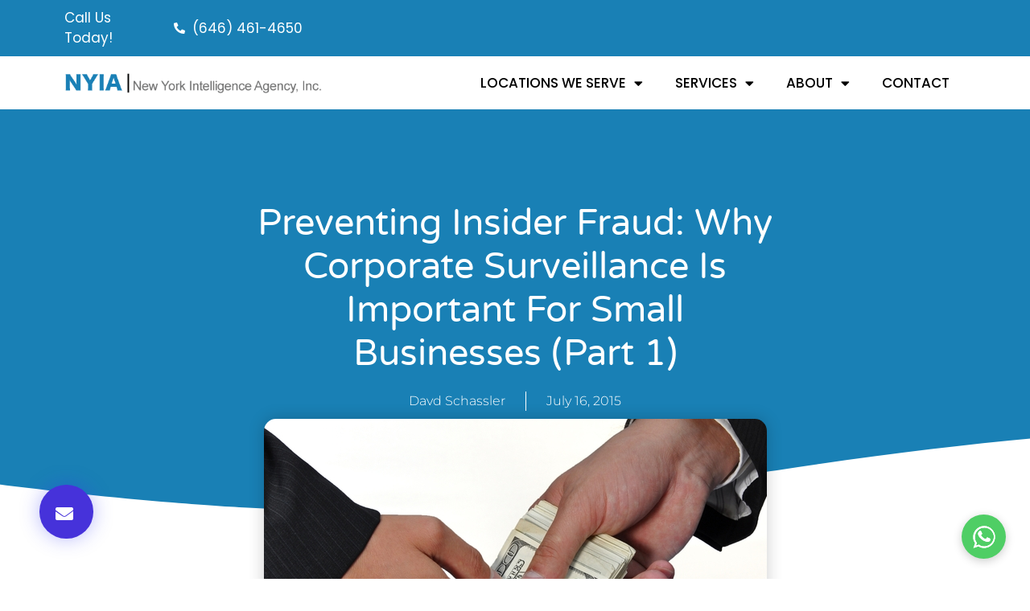

--- FILE ---
content_type: text/html; charset=UTF-8
request_url: https://newyorkinvestigations.com/preventing-insider-fraud-why-corporate-surveillance-is-important-for-small-businesses-part-1/
body_size: 35083
content:
<!doctype html><html lang="en"><head><meta charset="UTF-8"><meta name="viewport" content="width=device-width, initial-scale=1"><link rel="profile" href="https://gmpg.org/xfn/11"><meta name='robots' content='index, follow, max-image-preview:large, max-snippet:-1, max-video-preview:-1' /><style>img:is([sizes="auto" i],[sizes^="auto," i]){contain-intrinsic-size:3000px 1500px}</style><title>Preventing Insider Fraud: Why Corporate Surveillance is Important for Small Businesses (Part 1) - New York Intelligence Agency, Inc.</title><meta name="description" content="Corporate fraud does not discriminate; 88 percent of U.S. companies have reported some type of fraud and over half were small to medium sized businesses." /><link rel="canonical" href="https://newyorkinvestigations.com/preventing-insider-fraud-why-corporate-surveillance-is-important-for-small-businesses-part-1/" /><meta property="og:locale" content="en_US" /><meta property="og:type" content="article" /><meta property="og:title" content="Preventing Insider Fraud: Why Corporate Surveillance is Important for Small Businesses (Part 1) - New York Intelligence Agency, Inc." /><meta property="og:description" content="Corporate fraud does not discriminate; 88 percent of U.S. companies have reported some type of fraud and over half were small to medium sized businesses." /><meta property="og:url" content="https://newyorkinvestigations.com/preventing-insider-fraud-why-corporate-surveillance-is-important-for-small-businesses-part-1/" /><meta property="og:site_name" content="New York Intelligence Agency, Inc." /><meta property="article:published_time" content="2015-07-16T22:28:23+00:00" /><meta property="article:modified_time" content="2023-01-03T19:37:00+00:00" /><meta property="og:image" content="https://newyorkinvestigations.com/wp-content/uploads/2015/07/danny-isaac-insider-loan.jpg" /><meta property="og:image:width" content="625" /><meta property="og:image:height" content="370" /><meta property="og:image:type" content="image/jpeg" /><meta name="author" content="Davd Schassler" /><meta name="twitter:label1" content="Written by" /><meta name="twitter:data1" content="Davd Schassler" /><meta name="twitter:label2" content="Est. reading time" /><meta name="twitter:data2" content="2 minutes" /> <script type="application/ld+json" class="yoast-schema-graph">{"@context":"https://schema.org","@graph":[{"@type":"Article","@id":"https://newyorkinvestigations.com/preventing-insider-fraud-why-corporate-surveillance-is-important-for-small-businesses-part-1/#article","isPartOf":{"@id":"https://newyorkinvestigations.com/preventing-insider-fraud-why-corporate-surveillance-is-important-for-small-businesses-part-1/"},"author":{"name":"Davd Schassler","@id":"https://newyorkinvestigations.com/#/schema/person/f3f9fae4fabd25d401ccb592db5fb88b"},"headline":"Preventing Insider Fraud: Why Corporate Surveillance is Important for Small Businesses (Part 1)","datePublished":"2015-07-16T22:28:23+00:00","dateModified":"2023-01-03T19:37:00+00:00","mainEntityOfPage":{"@id":"https://newyorkinvestigations.com/preventing-insider-fraud-why-corporate-surveillance-is-important-for-small-businesses-part-1/"},"wordCount":356,"publisher":{"@id":"https://newyorkinvestigations.com/#organization"},"image":{"@id":"https://newyorkinvestigations.com/preventing-insider-fraud-why-corporate-surveillance-is-important-for-small-businesses-part-1/#primaryimage"},"thumbnailUrl":"https://newyorkinvestigations.com/wp-content/uploads/2015/07/danny-isaac-insider-loan.jpg","keywords":["background checks","NYC private detective agency"],"articleSection":["Private Detective","Private Investigator"],"inLanguage":"en"},{"@type":"WebPage","@id":"https://newyorkinvestigations.com/preventing-insider-fraud-why-corporate-surveillance-is-important-for-small-businesses-part-1/","url":"https://newyorkinvestigations.com/preventing-insider-fraud-why-corporate-surveillance-is-important-for-small-businesses-part-1/","name":"Preventing Insider Fraud: Why Corporate Surveillance is Important for Small Businesses (Part 1) - New York Intelligence Agency, Inc.","isPartOf":{"@id":"https://newyorkinvestigations.com/#website"},"primaryImageOfPage":{"@id":"https://newyorkinvestigations.com/preventing-insider-fraud-why-corporate-surveillance-is-important-for-small-businesses-part-1/#primaryimage"},"image":{"@id":"https://newyorkinvestigations.com/preventing-insider-fraud-why-corporate-surveillance-is-important-for-small-businesses-part-1/#primaryimage"},"thumbnailUrl":"https://newyorkinvestigations.com/wp-content/uploads/2015/07/danny-isaac-insider-loan.jpg","datePublished":"2015-07-16T22:28:23+00:00","dateModified":"2023-01-03T19:37:00+00:00","description":"Corporate fraud does not discriminate; 88 percent of U.S. companies have reported some type of fraud and over half were small to medium sized businesses.","breadcrumb":{"@id":"https://newyorkinvestigations.com/preventing-insider-fraud-why-corporate-surveillance-is-important-for-small-businesses-part-1/#breadcrumb"},"inLanguage":"en","potentialAction":[{"@type":"ReadAction","target":["https://newyorkinvestigations.com/preventing-insider-fraud-why-corporate-surveillance-is-important-for-small-businesses-part-1/"]}]},{"@type":"ImageObject","inLanguage":"en","@id":"https://newyorkinvestigations.com/preventing-insider-fraud-why-corporate-surveillance-is-important-for-small-businesses-part-1/#primaryimage","url":"https://newyorkinvestigations.com/wp-content/uploads/2015/07/danny-isaac-insider-loan.jpg","contentUrl":"https://newyorkinvestigations.com/wp-content/uploads/2015/07/danny-isaac-insider-loan.jpg","width":625,"height":370},{"@type":"BreadcrumbList","@id":"https://newyorkinvestigations.com/preventing-insider-fraud-why-corporate-surveillance-is-important-for-small-businesses-part-1/#breadcrumb","itemListElement":[{"@type":"ListItem","position":1,"name":"Home","item":"https://newyorkinvestigations.com/"},{"@type":"ListItem","position":2,"name":"Preventing Insider Fraud: Why Corporate Surveillance is Important for Small Businesses (Part 1)"}]},{"@type":"WebSite","@id":"https://newyorkinvestigations.com/#website","url":"https://newyorkinvestigations.com/","name":"New York Intelligence Agency, Inc.","description":"Private Detective in New York Serving the entire City of New York and Surrounding Areas.","publisher":{"@id":"https://newyorkinvestigations.com/#organization"},"potentialAction":[{"@type":"SearchAction","target":{"@type":"EntryPoint","urlTemplate":"https://newyorkinvestigations.com/?s={search_term_string}"},"query-input":{"@type":"PropertyValueSpecification","valueRequired":true,"valueName":"search_term_string"}}],"inLanguage":"en"},{"@type":"Organization","@id":"https://newyorkinvestigations.com/#organization","name":"New York Intelligence Agency, Inc.","url":"https://newyorkinvestigations.com/","logo":{"@type":"ImageObject","inLanguage":"en","@id":"https://newyorkinvestigations.com/#/schema/logo/image/","url":"https://newyorkinvestigations.com/wp-content/uploads/2022/12/NYIA-Logo-1.jpeg","contentUrl":"https://newyorkinvestigations.com/wp-content/uploads/2022/12/NYIA-Logo-1.jpeg","width":225,"height":225,"caption":"New York Intelligence Agency, Inc."},"image":{"@id":"https://newyorkinvestigations.com/#/schema/logo/image/"}},{"@type":"Person","@id":"https://newyorkinvestigations.com/#/schema/person/f3f9fae4fabd25d401ccb592db5fb88b","name":"Davd Schassler","image":{"@type":"ImageObject","inLanguage":"en","@id":"https://newyorkinvestigations.com/#/schema/person/image/","url":"https://secure.gravatar.com/avatar/09d43ad52266be62f7291f40b0e460e1ee6fd2ca2406b2fbb8655fb93d16bb4f?s=96&d=mm&r=g","contentUrl":"https://secure.gravatar.com/avatar/09d43ad52266be62f7291f40b0e460e1ee6fd2ca2406b2fbb8655fb93d16bb4f?s=96&d=mm&r=g","caption":"Davd Schassler"},"url":"https://newyorkinvestigations.com/author/admin/"}]}</script> <link href='https://fonts.gstatic.com' crossorigin='anonymous' rel='preconnect' /><link href='https://fonts.googleapis.com' rel='preconnect' /><link href='https://connect.facebook.net' rel='preconnect' /><link href='https://www.google-analytics.com' rel='preconnect' /><link href='https://www.googletagmanager.com' rel='preconnect' /><link rel="alternate" type="application/rss+xml" title="New York Intelligence Agency, Inc. &raquo; Feed" href="https://newyorkinvestigations.com/feed/" /><link rel="alternate" type="application/rss+xml" title="New York Intelligence Agency, Inc. &raquo; Comments Feed" href="https://newyorkinvestigations.com/comments/feed/" /><link rel='stylesheet' id='wp-block-library-css' href='https://newyorkinvestigations.com/wp-includes/css/dist/block-library/style.min.css' media='all' /><style id='global-styles-inline-css'>:root{--wp--preset--aspect-ratio--square:1;--wp--preset--aspect-ratio--4-3:4/3;--wp--preset--aspect-ratio--3-4:3/4;--wp--preset--aspect-ratio--3-2:3/2;--wp--preset--aspect-ratio--2-3:2/3;--wp--preset--aspect-ratio--16-9:16/9;--wp--preset--aspect-ratio--9-16:9/16;--wp--preset--color--black:#000;--wp--preset--color--cyan-bluish-gray:#abb8c3;--wp--preset--color--white:#fff;--wp--preset--color--pale-pink:#f78da7;--wp--preset--color--vivid-red:#cf2e2e;--wp--preset--color--luminous-vivid-orange:#ff6900;--wp--preset--color--luminous-vivid-amber:#fcb900;--wp--preset--color--light-green-cyan:#7bdcb5;--wp--preset--color--vivid-green-cyan:#00d084;--wp--preset--color--pale-cyan-blue:#8ed1fc;--wp--preset--color--vivid-cyan-blue:#0693e3;--wp--preset--color--vivid-purple:#9b51e0;--wp--preset--gradient--vivid-cyan-blue-to-vivid-purple:linear-gradient(135deg,rgba(6,147,227,1) 0%,#9b51e0 100%);--wp--preset--gradient--light-green-cyan-to-vivid-green-cyan:linear-gradient(135deg,#7adcb4 0%,#00d082 100%);--wp--preset--gradient--luminous-vivid-amber-to-luminous-vivid-orange:linear-gradient(135deg,rgba(252,185,0,1) 0%,rgba(255,105,0,1) 100%);--wp--preset--gradient--luminous-vivid-orange-to-vivid-red:linear-gradient(135deg,rgba(255,105,0,1) 0%,#cf2e2e 100%);--wp--preset--gradient--very-light-gray-to-cyan-bluish-gray:linear-gradient(135deg,#eee 0%,#a9b8c3 100%);--wp--preset--gradient--cool-to-warm-spectrum:linear-gradient(135deg,#4aeadc 0%,#9778d1 20%,#cf2aba 40%,#ee2c82 60%,#fb6962 80%,#fef84c 100%);--wp--preset--gradient--blush-light-purple:linear-gradient(135deg,#ffceec 0%,#9896f0 100%);--wp--preset--gradient--blush-bordeaux:linear-gradient(135deg,#fecda5 0%,#fe2d2d 50%,#6b003e 100%);--wp--preset--gradient--luminous-dusk:linear-gradient(135deg,#ffcb70 0%,#c751c0 50%,#4158d0 100%);--wp--preset--gradient--pale-ocean:linear-gradient(135deg,#fff5cb 0%,#b6e3d4 50%,#33a7b5 100%);--wp--preset--gradient--electric-grass:linear-gradient(135deg,#caf880 0%,#71ce7e 100%);--wp--preset--gradient--midnight:linear-gradient(135deg,#020381 0%,#2874fc 100%);--wp--preset--font-size--small:13px;--wp--preset--font-size--medium:20px;--wp--preset--font-size--large:36px;--wp--preset--font-size--x-large:42px;--wp--preset--spacing--20:.44rem;--wp--preset--spacing--30:.67rem;--wp--preset--spacing--40:1rem;--wp--preset--spacing--50:1.5rem;--wp--preset--spacing--60:2.25rem;--wp--preset--spacing--70:3.38rem;--wp--preset--spacing--80:5.06rem;--wp--preset--shadow--natural:6px 6px 9px rgba(0,0,0,.2);--wp--preset--shadow--deep:12px 12px 50px rgba(0,0,0,.4);--wp--preset--shadow--sharp:6px 6px 0px rgba(0,0,0,.2);--wp--preset--shadow--outlined:6px 6px 0px -3px rgba(255,255,255,1),6px 6px rgba(0,0,0,1);--wp--preset--shadow--crisp:6px 6px 0px rgba(0,0,0,1)}:root{--wp--style--global--content-size:800px;--wp--style--global--wide-size:1200px}:where(body){margin:0}.wp-site-blocks>.alignleft{float:left;margin-right:2em}.wp-site-blocks>.alignright{float:right;margin-left:2em}.wp-site-blocks>.aligncenter{justify-content:center;margin-left:auto;margin-right:auto}:where(.wp-site-blocks)>*{margin-block-start:24px;margin-block-end:0}:where(.wp-site-blocks)>:first-child{margin-block-start:0}:where(.wp-site-blocks)>:last-child{margin-block-end:0}:root{--wp--style--block-gap:24px}:root :where(.is-layout-flow)>:first-child{margin-block-start:0}:root :where(.is-layout-flow)>:last-child{margin-block-end:0}:root :where(.is-layout-flow)>*{margin-block-start:24px;margin-block-end:0}:root :where(.is-layout-constrained)>:first-child{margin-block-start:0}:root :where(.is-layout-constrained)>:last-child{margin-block-end:0}:root :where(.is-layout-constrained)>*{margin-block-start:24px;margin-block-end:0}:root :where(.is-layout-flex){gap:24px}:root :where(.is-layout-grid){gap:24px}.is-layout-flow>.alignleft{float:left;margin-inline-start:0;margin-inline-end:2em}.is-layout-flow>.alignright{float:right;margin-inline-start:2em;margin-inline-end:0}.is-layout-flow>.aligncenter{margin-left:auto !important;margin-right:auto !important}.is-layout-constrained>.alignleft{float:left;margin-inline-start:0;margin-inline-end:2em}.is-layout-constrained>.alignright{float:right;margin-inline-start:2em;margin-inline-end:0}.is-layout-constrained>.aligncenter{margin-left:auto !important;margin-right:auto !important}.is-layout-constrained>:where(:not(.alignleft):not(.alignright):not(.alignfull)){max-width:var(--wp--style--global--content-size);margin-left:auto !important;margin-right:auto !important}.is-layout-constrained>.alignwide{max-width:var(--wp--style--global--wide-size)}body .is-layout-flex{display:flex}.is-layout-flex{flex-wrap:wrap;align-items:center}.is-layout-flex>:is(*,div){margin:0}body .is-layout-grid{display:grid}.is-layout-grid>:is(*,div){margin:0}body{padding-top:0;padding-right:0;padding-bottom:0;padding-left:0}a:where(:not(.wp-element-button)){text-decoration:underline}:root :where(.wp-element-button,.wp-block-button__link){background-color:#32373c;border-width:0;color:#fff;font-family:inherit;font-size:inherit;line-height:inherit;padding:calc(0.667em + 2px) calc(1.333em + 2px);text-decoration:none}.has-black-color{color:var(--wp--preset--color--black) !important}.has-cyan-bluish-gray-color{color:var(--wp--preset--color--cyan-bluish-gray) !important}.has-white-color{color:var(--wp--preset--color--white) !important}.has-pale-pink-color{color:var(--wp--preset--color--pale-pink) !important}.has-vivid-red-color{color:var(--wp--preset--color--vivid-red) !important}.has-luminous-vivid-orange-color{color:var(--wp--preset--color--luminous-vivid-orange) !important}.has-luminous-vivid-amber-color{color:var(--wp--preset--color--luminous-vivid-amber) !important}.has-light-green-cyan-color{color:var(--wp--preset--color--light-green-cyan) !important}.has-vivid-green-cyan-color{color:var(--wp--preset--color--vivid-green-cyan) !important}.has-pale-cyan-blue-color{color:var(--wp--preset--color--pale-cyan-blue) !important}.has-vivid-cyan-blue-color{color:var(--wp--preset--color--vivid-cyan-blue) !important}.has-vivid-purple-color{color:var(--wp--preset--color--vivid-purple) !important}.has-black-background-color{background-color:var(--wp--preset--color--black) !important}.has-cyan-bluish-gray-background-color{background-color:var(--wp--preset--color--cyan-bluish-gray) !important}.has-white-background-color{background-color:var(--wp--preset--color--white) !important}.has-pale-pink-background-color{background-color:var(--wp--preset--color--pale-pink) !important}.has-vivid-red-background-color{background-color:var(--wp--preset--color--vivid-red) !important}.has-luminous-vivid-orange-background-color{background-color:var(--wp--preset--color--luminous-vivid-orange) !important}.has-luminous-vivid-amber-background-color{background-color:var(--wp--preset--color--luminous-vivid-amber) !important}.has-light-green-cyan-background-color{background-color:var(--wp--preset--color--light-green-cyan) !important}.has-vivid-green-cyan-background-color{background-color:var(--wp--preset--color--vivid-green-cyan) !important}.has-pale-cyan-blue-background-color{background-color:var(--wp--preset--color--pale-cyan-blue) !important}.has-vivid-cyan-blue-background-color{background-color:var(--wp--preset--color--vivid-cyan-blue) !important}.has-vivid-purple-background-color{background-color:var(--wp--preset--color--vivid-purple) !important}.has-black-border-color{border-color:var(--wp--preset--color--black) !important}.has-cyan-bluish-gray-border-color{border-color:var(--wp--preset--color--cyan-bluish-gray) !important}.has-white-border-color{border-color:var(--wp--preset--color--white) !important}.has-pale-pink-border-color{border-color:var(--wp--preset--color--pale-pink) !important}.has-vivid-red-border-color{border-color:var(--wp--preset--color--vivid-red) !important}.has-luminous-vivid-orange-border-color{border-color:var(--wp--preset--color--luminous-vivid-orange) !important}.has-luminous-vivid-amber-border-color{border-color:var(--wp--preset--color--luminous-vivid-amber) !important}.has-light-green-cyan-border-color{border-color:var(--wp--preset--color--light-green-cyan) !important}.has-vivid-green-cyan-border-color{border-color:var(--wp--preset--color--vivid-green-cyan) !important}.has-pale-cyan-blue-border-color{border-color:var(--wp--preset--color--pale-cyan-blue) !important}.has-vivid-cyan-blue-border-color{border-color:var(--wp--preset--color--vivid-cyan-blue) !important}.has-vivid-purple-border-color{border-color:var(--wp--preset--color--vivid-purple) !important}.has-vivid-cyan-blue-to-vivid-purple-gradient-background{background:var(--wp--preset--gradient--vivid-cyan-blue-to-vivid-purple) !important}.has-light-green-cyan-to-vivid-green-cyan-gradient-background{background:var(--wp--preset--gradient--light-green-cyan-to-vivid-green-cyan) !important}.has-luminous-vivid-amber-to-luminous-vivid-orange-gradient-background{background:var(--wp--preset--gradient--luminous-vivid-amber-to-luminous-vivid-orange) !important}.has-luminous-vivid-orange-to-vivid-red-gradient-background{background:var(--wp--preset--gradient--luminous-vivid-orange-to-vivid-red) !important}.has-very-light-gray-to-cyan-bluish-gray-gradient-background{background:var(--wp--preset--gradient--very-light-gray-to-cyan-bluish-gray) !important}.has-cool-to-warm-spectrum-gradient-background{background:var(--wp--preset--gradient--cool-to-warm-spectrum) !important}.has-blush-light-purple-gradient-background{background:var(--wp--preset--gradient--blush-light-purple) !important}.has-blush-bordeaux-gradient-background{background:var(--wp--preset--gradient--blush-bordeaux) !important}.has-luminous-dusk-gradient-background{background:var(--wp--preset--gradient--luminous-dusk) !important}.has-pale-ocean-gradient-background{background:var(--wp--preset--gradient--pale-ocean) !important}.has-electric-grass-gradient-background{background:var(--wp--preset--gradient--electric-grass) !important}.has-midnight-gradient-background{background:var(--wp--preset--gradient--midnight) !important}.has-small-font-size{font-size:var(--wp--preset--font-size--small) !important}.has-medium-font-size{font-size:var(--wp--preset--font-size--medium) !important}.has-large-font-size{font-size:var(--wp--preset--font-size--large) !important}.has-x-large-font-size{font-size:var(--wp--preset--font-size--x-large) !important}:root :where(.wp-block-pullquote){font-size:1.5em;line-height:1.6}</style><link rel='stylesheet' id='hello-elementor-css' href='https://newyorkinvestigations.com/wp-content/cache/autoptimize/css/autoptimize_single_af4b9638d69957103dc5ea259563873e.css' media='all' /><link rel='stylesheet' id='hello-elementor-theme-style-css' href='https://newyorkinvestigations.com/wp-content/cache/autoptimize/css/autoptimize_single_a480d2bf8c523da1c15b272e519f33f2.css' media='all' /><link rel='stylesheet' id='hello-elementor-header-footer-css' href='https://newyorkinvestigations.com/wp-content/cache/autoptimize/css/autoptimize_single_86dbb47955bb9db9c74abc72efb0c6f6.css' media='all' /><link rel='stylesheet' id='elementor-frontend-css' href='https://newyorkinvestigations.com/wp-content/plugins/elementor/assets/css/frontend.min.css' media='all' /><link rel='stylesheet' id='elementor-post-11916-css' href='https://newyorkinvestigations.com/wp-content/uploads/elementor/css/post-11916.css' media='all' /><link rel='stylesheet' id='widget-icon-list-css' href='https://newyorkinvestigations.com/wp-content/plugins/elementor/assets/css/widget-icon-list.min.css' media='all' /><link rel='stylesheet' id='widget-image-css' href='https://newyorkinvestigations.com/wp-content/plugins/elementor/assets/css/widget-image.min.css' media='all' /><link rel='stylesheet' id='widget-nav-menu-css' href='https://newyorkinvestigations.com/wp-content/plugins/elementor-pro/assets/css/widget-nav-menu.min.css' media='all' /><link rel='stylesheet' id='widget-heading-css' href='https://newyorkinvestigations.com/wp-content/plugins/elementor/assets/css/widget-heading.min.css' media='all' /><link rel='stylesheet' id='widget-social-icons-css' href='https://newyorkinvestigations.com/wp-content/plugins/elementor/assets/css/widget-social-icons.min.css' media='all' /><link rel='stylesheet' id='e-apple-webkit-css' href='https://newyorkinvestigations.com/wp-content/plugins/elementor/assets/css/conditionals/apple-webkit.min.css' media='all' /><link rel='stylesheet' id='widget-post-info-css' href='https://newyorkinvestigations.com/wp-content/plugins/elementor-pro/assets/css/widget-post-info.min.css' media='all' /><link rel='stylesheet' id='elementor-icons-shared-0-css' href='https://newyorkinvestigations.com/wp-content/plugins/elementor/assets/lib/font-awesome/css/fontawesome.min.css' media='all' /><link rel='stylesheet' id='elementor-icons-fa-regular-css' href='https://newyorkinvestigations.com/wp-content/plugins/elementor/assets/lib/font-awesome/css/regular.min.css' media='all' /><link rel='stylesheet' id='elementor-icons-fa-solid-css' href='https://newyorkinvestigations.com/wp-content/plugins/elementor/assets/lib/font-awesome/css/solid.min.css' media='all' /><link rel='stylesheet' id='e-shapes-css' href='https://newyorkinvestigations.com/wp-content/plugins/elementor/assets/css/conditionals/shapes.min.css' media='all' /><link rel='stylesheet' id='widget-spacer-css' href='https://newyorkinvestigations.com/wp-content/plugins/elementor/assets/css/widget-spacer.min.css' media='all' /><link rel='stylesheet' id='widget-share-buttons-css' href='https://newyorkinvestigations.com/wp-content/plugins/elementor-pro/assets/css/widget-share-buttons.min.css' media='all' /><link rel='stylesheet' id='elementor-icons-fa-brands-css' href='https://newyorkinvestigations.com/wp-content/plugins/elementor/assets/lib/font-awesome/css/brands.min.css' media='all' /><link rel='stylesheet' id='widget-table-of-contents-css' href='https://newyorkinvestigations.com/wp-content/plugins/elementor-pro/assets/css/widget-table-of-contents.min.css' media='all' /><link rel='stylesheet' id='widget-post-navigation-css' href='https://newyorkinvestigations.com/wp-content/plugins/elementor-pro/assets/css/widget-post-navigation.min.css' media='all' /><link rel='stylesheet' id='widget-posts-css' href='https://newyorkinvestigations.com/wp-content/plugins/elementor-pro/assets/css/widget-posts.min.css' media='all' /><link rel='stylesheet' id='e-motion-fx-css' href='https://newyorkinvestigations.com/wp-content/plugins/elementor-pro/assets/css/modules/motion-fx.min.css' media='all' /><link rel='stylesheet' id='elementor-icons-css' href='https://newyorkinvestigations.com/wp-content/plugins/elementor/assets/lib/eicons/css/elementor-icons.min.css' media='all' /><link rel='stylesheet' id='elementor-post-11920-css' href='https://newyorkinvestigations.com/wp-content/uploads/elementor/css/post-11920.css' media='all' /><link rel='stylesheet' id='elementor-post-11918-css' href='https://newyorkinvestigations.com/wp-content/uploads/elementor/css/post-11918.css' media='all' /><link rel='stylesheet' id='elementor-post-14767-css' href='https://newyorkinvestigations.com/wp-content/uploads/elementor/css/post-14767.css' media='all' /><link rel='stylesheet' id='wpsocialreviews_chat-css' href='https://newyorkinvestigations.com/wp-content/cache/autoptimize/css/autoptimize_single_6bd1edd06ce3480f62a38b02adf1722d.css' media='all' /><link rel='stylesheet' id='elementor-gf-local-poppins-css' href='https://newyorkinvestigations.com/wp-content/uploads/elementor/google-fonts/css/poppins.css' media='all' /><link rel='stylesheet' id='elementor-gf-local-roboto-css' href='https://newyorkinvestigations.com/wp-content/uploads/elementor/google-fonts/css/roboto.css' media='all' /><link rel='stylesheet' id='elementor-gf-local-raleway-css' href='https://newyorkinvestigations.com/wp-content/uploads/elementor/google-fonts/css/raleway.css' media='all' /><link rel='stylesheet' id='elementor-gf-local-varelaround-css' href='https://newyorkinvestigations.com/wp-content/uploads/elementor/google-fonts/css/varelaround.css' media='all' /><link rel='stylesheet' id='elementor-gf-local-montserrat-css' href='https://newyorkinvestigations.com/wp-content/uploads/elementor/google-fonts/css/montserrat.css' media='all' /> <script src="https://newyorkinvestigations.com/wp-includes/js/jquery/jquery.min.js" id="jquery-core-js"></script> <script defer src="https://newyorkinvestigations.com/wp-includes/js/jquery/jquery-migrate.min.js" id="jquery-migrate-js"></script> <link rel="https://api.w.org/" href="https://newyorkinvestigations.com/wp-json/" /><link rel="alternate" title="JSON" type="application/json" href="https://newyorkinvestigations.com/wp-json/wp/v2/posts/11492" /><link rel="EditURI" type="application/rsd+xml" title="RSD" href="https://newyorkinvestigations.com/xmlrpc.php?rsd" /><meta name="generator" content="WordPress 6.8.3" /><link rel='shortlink' href='https://newyorkinvestigations.com/?p=11492' /><link rel="alternate" title="oEmbed (JSON)" type="application/json+oembed" href="https://newyorkinvestigations.com/wp-json/oembed/1.0/embed?url=https%3A%2F%2Fnewyorkinvestigations.com%2Fpreventing-insider-fraud-why-corporate-surveillance-is-important-for-small-businesses-part-1%2F" /><link rel="alternate" title="oEmbed (XML)" type="text/xml+oembed" href="https://newyorkinvestigations.com/wp-json/oembed/1.0/embed?url=https%3A%2F%2Fnewyorkinvestigations.com%2Fpreventing-insider-fraud-why-corporate-surveillance-is-important-for-small-businesses-part-1%2F&#038;format=xml" />  <script defer src="https://www.googletagmanager.com/gtag/js?id=G-SQ5K03T6GM"></script> <script defer src="[data-uri]"></script>  <script defer src="[data-uri]"></script>  <script type="application/ld+json">{"@context":"http:\/\/schema.org","@type":"LocalBusiness","url":"https://newyorkinvestigations.com/","name":"New York Intelligence Agency","description":"Hire an experienced Private Detective in NYC from the New York intelligence Agency. David Schassler is said to be not only a top private detective, but also the owner of the finest New York City Investigation Company. ","logo":"https://newyorkinvestigations.com/wp-content/uploads/2015/07/logo1_469x37.png","image":[{"@type":"imageObject","url":"https://izr.bd6.myftpupload.com/wp-content/uploads/2022/12/Dave-Schassler.jpeg"}],"email":"global.nyia@gmail.com","telephone":" +1 646-465-2006 ","address":{"@type":"PostalAddress","streetAddress":" 555 5th Ave #1401 ","addressLocality":"New York ","postalCode":"10017","addressCountry":"United States"},"geo":{"@type":"GeoCoordinates","latitude":"40.7557111","longitude":"-73.9790371"},"openingHours":["Mon-Sun: 00:00am-23:59pm"],"priceRange":"$$"}</script> <script type="application/ld+json">{"@context":"http://schema.org","@type":"Organization","name":"New York Intelligence Agency","url":"https://newyorkinvestigations.com/","logo":"https://newyorkinvestigations.com/wp-content/uploads/2015/07/logo1_469x37.png","contactPoint":[{"@type":"ContactPoint","contactType":"customer service","areaServed":["United States"],"availableLanguage":["English"]}]}</script> <meta name="ti-site-data" content="eyJyIjoiMTowITc6MCEzMDowIiwibyI6Imh0dHBzOlwvXC9uZXd5b3JraW52ZXN0aWdhdGlvbnMuY29tXC93cC1hZG1pblwvYWRtaW4tYWpheC5waHA/[base64]" /><meta name="generator" content="Elementor 3.32.5; features: additional_custom_breakpoints; settings: css_print_method-external, google_font-enabled, font_display-auto"><style>.e-con.e-parent:nth-of-type(n+4):not(.e-lazyloaded):not(.e-no-lazyload),.e-con.e-parent:nth-of-type(n+4):not(.e-lazyloaded):not(.e-no-lazyload) *{background-image:none !important}@media screen and (max-height:1024px){.e-con.e-parent:nth-of-type(n+3):not(.e-lazyloaded):not(.e-no-lazyload),.e-con.e-parent:nth-of-type(n+3):not(.e-lazyloaded):not(.e-no-lazyload) *{background-image:none !important}}@media screen and (max-height:640px){.e-con.e-parent:nth-of-type(n+2):not(.e-lazyloaded):not(.e-no-lazyload),.e-con.e-parent:nth-of-type(n+2):not(.e-lazyloaded):not(.e-no-lazyload) *{background-image:none !important}}</style><link rel="icon" href="https://newyorkinvestigations.com/wp-content/uploads/2022/12/NYIA-Logo-52x50.jpeg" sizes="32x32" /><link rel="icon" href="https://newyorkinvestigations.com/wp-content/uploads/2022/12/NYIA-Logo.jpeg" sizes="192x192" /><link rel="apple-touch-icon" href="https://newyorkinvestigations.com/wp-content/uploads/2022/12/NYIA-Logo.jpeg" /><meta name="msapplication-TileImage" content="https://newyorkinvestigations.com/wp-content/uploads/2022/12/NYIA-Logo.jpeg" /><style id="wp-custom-css">.contact-form p{width:100%}.contact-form input,.contact-form textarea{background-color:#fafafa;border-color:#eee;border-width:1px}.contact-form textarea{max-height:100px}.contact-form-title{padding-bottom:10px;font-family:"Poppins",Sans-serif;font-size:16px;font-weight:700;line-height:24px;color:var(--e-global-color-9f67f7e)}.wpcf7-submit{background-color:var(--e-global-color-text);color:var(--e-global-color-primary);border-color:var(--e-global-color-primary)!important;font-size:18px;padding:20px 40px;font-family:"Poppins",Sans-serif;text-transform:capitalize;border-style:solid;border-width:1px;border-radius:0}.wpcf7-submit:hover{background-color:#1980b5}.wpcf7 form.invalid .wpcf7-response-output,.wpcf7 form.unaccepted .wpcf7-response-output,.wpcf7 form.payment-required .wpcf7-response-output{border-color:#1980b5}.wpcf7-not-valid-tip{font-size:14px}@media(max-width:767px){.wpcf7-submit{width:100%}}</style></head><body class="wp-singular post-template-default single single-post postid-11492 single-format-standard wp-custom-logo wp-embed-responsive wp-theme-hello-elementor hello-elementor-default elementor-default elementor-kit-11916 elementor-page-14767"> <a class="skip-link screen-reader-text" href="#content">Skip to content</a><div data-elementor-type="header" data-elementor-id="11920" class="elementor elementor-11920 elementor-location-header" data-elementor-post-type="elementor_library"><section class="elementor-section elementor-top-section elementor-element elementor-element-30fafbd3 elementor-section-boxed elementor-section-height-default elementor-section-height-default" data-id="30fafbd3" data-element_type="section" data-settings="{&quot;background_background&quot;:&quot;classic&quot;}"><div class="elementor-background-overlay"></div><div class="elementor-container elementor-column-gap-default"><div class="elementor-column elementor-col-100 elementor-top-column elementor-element elementor-element-3aea775d" data-id="3aea775d" data-element_type="column"><div class="elementor-widget-wrap elementor-element-populated"><section class="elementor-section elementor-inner-section elementor-element elementor-element-39dfa1c3 elementor-section-boxed elementor-section-height-default elementor-section-height-default" data-id="39dfa1c3" data-element_type="section"><div class="elementor-container elementor-column-gap-default"><div class="elementor-column elementor-col-50 elementor-inner-column elementor-element elementor-element-31b4787d" data-id="31b4787d" data-element_type="column"><div class="elementor-widget-wrap elementor-element-populated"><div class="elementor-element elementor-element-1b91b537 elementor-align-left elementor-mobile-align-right elementor-icon-list--layout-traditional elementor-list-item-link-full_width elementor-widget elementor-widget-icon-list" data-id="1b91b537" data-element_type="widget" data-widget_type="icon-list.default"><div class="elementor-widget-container"><ul class="elementor-icon-list-items"><li class="elementor-icon-list-item"> <span class="elementor-icon-list-text">Call Us Today!</span></li></ul></div></div></div></div><div class="elementor-column elementor-col-50 elementor-inner-column elementor-element elementor-element-4cf12da3" data-id="4cf12da3" data-element_type="column"><div class="elementor-widget-wrap elementor-element-populated"><div class="elementor-element elementor-element-53fff9c0 elementor-mobile-align-left elementor-tablet-align-right elementor-icon-list--layout-traditional elementor-list-item-link-full_width elementor-widget elementor-widget-icon-list" data-id="53fff9c0" data-element_type="widget" data-widget_type="icon-list.default"><div class="elementor-widget-container"><ul class="elementor-icon-list-items"><li class="elementor-icon-list-item"> <a href="tel:+16464614650"> <span class="elementor-icon-list-icon"> <i aria-hidden="true" class="fas fa-phone-alt"></i> </span> <span class="elementor-icon-list-text">(646) 461-4650</span> </a></li></ul></div></div></div></div></div></section></div></div></div></section><section class="elementor-section elementor-top-section elementor-element elementor-element-14c0783 elementor-section-boxed elementor-section-height-default elementor-section-height-default" data-id="14c0783" data-element_type="section" data-settings="{&quot;background_background&quot;:&quot;classic&quot;}"><div class="elementor-background-overlay"></div><div class="elementor-container elementor-column-gap-default"><div class="elementor-column elementor-col-100 elementor-top-column elementor-element elementor-element-b5bfebf" data-id="b5bfebf" data-element_type="column"><div class="elementor-widget-wrap elementor-element-populated"><section class="elementor-section elementor-inner-section elementor-element elementor-element-29113ef elementor-section-boxed elementor-section-height-default elementor-section-height-default" data-id="29113ef" data-element_type="section"><div class="elementor-container elementor-column-gap-default"><div class="elementor-column elementor-col-50 elementor-inner-column elementor-element elementor-element-340266d" data-id="340266d" data-element_type="column"><div class="elementor-widget-wrap elementor-element-populated"><div class="elementor-element elementor-element-36414a5 elementor-widget elementor-widget-image" data-id="36414a5" data-element_type="widget" data-widget_type="image.default"><div class="elementor-widget-container"> <a href="/"> <img width="469" height="37" src="https://newyorkinvestigations.com/wp-content/uploads/2015/07/logo1_469x37.png" class="attachment-large size-large wp-image-11459" alt="best new york city private detective" srcset="https://newyorkinvestigations.com/wp-content/uploads/2015/07/logo1_469x37.png 469w, https://newyorkinvestigations.com/wp-content/uploads/2015/07/logo1_469x37-300x24.png 300w, https://newyorkinvestigations.com/wp-content/uploads/2015/07/logo1_469x37-460x37.png 460w" sizes="(max-width: 469px) 100vw, 469px" /> </a></div></div></div></div><div class="elementor-column elementor-col-50 elementor-inner-column elementor-element elementor-element-5d5bdcb" data-id="5d5bdcb" data-element_type="column"><div class="elementor-widget-wrap elementor-element-populated"><div class="elementor-element elementor-element-b9dee9a elementor-nav-menu__align-end elementor-nav-menu--stretch elementor-nav-menu--dropdown-tablet elementor-nav-menu__text-align-aside elementor-nav-menu--toggle elementor-nav-menu--burger elementor-widget elementor-widget-nav-menu" data-id="b9dee9a" data-element_type="widget" data-settings="{&quot;full_width&quot;:&quot;stretch&quot;,&quot;layout&quot;:&quot;horizontal&quot;,&quot;submenu_icon&quot;:{&quot;value&quot;:&quot;&lt;i class=\&quot;fas fa-caret-down\&quot;&gt;&lt;\/i&gt;&quot;,&quot;library&quot;:&quot;fa-solid&quot;},&quot;toggle&quot;:&quot;burger&quot;}" data-widget_type="nav-menu.default"><div class="elementor-widget-container"><nav aria-label="Menu" class="elementor-nav-menu--main elementor-nav-menu__container elementor-nav-menu--layout-horizontal e--pointer-underline e--animation-fade"><ul id="menu-1-b9dee9a" class="elementor-nav-menu"><li class="menu-item menu-item-type-custom menu-item-object-custom menu-item-has-children menu-item-15281"><a href="#" class="elementor-item elementor-item-anchor">Locations We Serve</a><ul class="sub-menu elementor-nav-menu--dropdown"><li class="menu-item menu-item-type-post_type menu-item-object-page menu-item-has-children menu-item-15282"><a href="https://newyorkinvestigations.com/private-investigator-brooklyn/" class="elementor-sub-item">Brooklyn</a><ul class="sub-menu elementor-nav-menu--dropdown"><li class="menu-item menu-item-type-post_type menu-item-object-page menu-item-17572"><a href="https://newyorkinvestigations.com/private-investigator-brooklyn/" class="elementor-sub-item">Private Investigator Brooklyn</a></li><li class="menu-item menu-item-type-post_type menu-item-object-page menu-item-16546"><a href="https://newyorkinvestigations.com/private-investigator-brooklyn/matrimonial-investigations-in-brooklyn/" class="elementor-sub-item">Matrimonial Investigations In Brooklyn</a></li><li class="menu-item menu-item-type-post_type menu-item-object-page menu-item-17743"><a href="https://newyorkinvestigations.com/last-minute-surveillance-brooklyn/" class="elementor-sub-item">Last minute surveillance Brooklyn</a></li><li class="menu-item menu-item-type-post_type menu-item-object-page menu-item-17994"><a href="https://newyorkinvestigations.com/private-investigator-brooklyn/forensic-science-in-criminal-investigations-brooklyn/" class="elementor-sub-item">Forensic Science in Criminal Investigations Brooklyn</a></li></ul></li><li class="menu-item menu-item-type-post_type menu-item-object-page menu-item-has-children menu-item-15401"><a href="https://newyorkinvestigations.com/private-investigator-the-bronx/" class="elementor-sub-item">The Bronx</a><ul class="sub-menu elementor-nav-menu--dropdown"><li class="menu-item menu-item-type-post_type menu-item-object-page menu-item-17609"><a href="https://newyorkinvestigations.com/private-investigator-the-bronx/" class="elementor-sub-item">Private Investigator The Bronx</a></li><li class="menu-item menu-item-type-post_type menu-item-object-page menu-item-16820"><a href="https://newyorkinvestigations.com/private-investigator-the-bronx/matrimonial-investigations-in-the-bronx-2/" class="elementor-sub-item">Matrimonial Investigations In The Bronx</a></li><li class="menu-item menu-item-type-post_type menu-item-object-page menu-item-17742"><a href="https://newyorkinvestigations.com/last-minute-surveillance-the-bronx/" class="elementor-sub-item">Last minute surveillance The Bronx</a></li><li class="menu-item menu-item-type-post_type menu-item-object-page menu-item-17993"><a href="https://newyorkinvestigations.com/private-investigator-brooklyn/the-impact-of-the-miranda-warning-on-criminal-investigations-the-bronx/" class="elementor-sub-item">The Impact of the Miranda Warning on Criminal Investigations – The Bronx</a></li></ul></li><li class="menu-item menu-item-type-post_type menu-item-object-page menu-item-has-children menu-item-15404"><a href="https://newyorkinvestigations.com/private-investigator-manhattan/" class="elementor-sub-item">Manhattan</a><ul class="sub-menu elementor-nav-menu--dropdown"><li class="menu-item menu-item-type-post_type menu-item-object-page menu-item-17588"><a href="https://newyorkinvestigations.com/private-investigator-manhattan/" class="elementor-sub-item">Private Investigator Manhattan</a></li><li class="menu-item menu-item-type-post_type menu-item-object-page menu-item-16516"><a href="https://newyorkinvestigations.com/private-investigator-manhattan/matrimonial-investigations-in-manhattan/" class="elementor-sub-item">Matrimonial Investigations In Manhattan</a></li><li class="menu-item menu-item-type-post_type menu-item-object-page menu-item-17741"><a href="https://newyorkinvestigations.com/last-minute-surveillance-manhattan/" class="elementor-sub-item">Last minute surveillance Manhattan</a></li><li class="menu-item menu-item-type-post_type menu-item-object-page menu-item-17992"><a href="https://newyorkinvestigations.com/private-investigator-brooklyn/wrongful-convictions-and-the-role-of-investigative-errors-in-manhattan/" class="elementor-sub-item">Wrongful Convictions and the Role of Investigative Errors In Manhattan</a></li></ul></li><li class="menu-item menu-item-type-post_type menu-item-object-page menu-item-has-children menu-item-15337"><a href="https://newyorkinvestigations.com/private-investigator-queens/" class="elementor-sub-item">Queens</a><ul class="sub-menu elementor-nav-menu--dropdown"><li class="menu-item menu-item-type-post_type menu-item-object-page menu-item-17580"><a href="https://newyorkinvestigations.com/matrimonial-investigations-in-new-york-city/" class="elementor-sub-item">Private Investigator for Cheating</a></li><li class="menu-item menu-item-type-post_type menu-item-object-page menu-item-16525"><a href="https://newyorkinvestigations.com/private-investigator-queens/private-detective-for-cheating-in-queens/" class="elementor-sub-item">Private Detective For Cheating In Queens</a></li><li class="menu-item menu-item-type-post_type menu-item-object-page menu-item-17740"><a href="https://newyorkinvestigations.com/last-minute-surveillance-queens/" class="elementor-sub-item">Last minute surveillance Queens</a></li><li class="menu-item menu-item-type-post_type menu-item-object-page menu-item-17991"><a href="https://newyorkinvestigations.com/private-investigator-brooklyn/cold-case-investigations-and-modern-technology-queens/" class="elementor-sub-item">Cold Case Investigations and Modern Technology Queens</a></li></ul></li><li class="menu-item menu-item-type-post_type menu-item-object-page menu-item-has-children menu-item-15402"><a href="https://newyorkinvestigations.com/private-investigator-staten-island/" class="elementor-sub-item">Staten Island</a><ul class="sub-menu elementor-nav-menu--dropdown"><li class="menu-item menu-item-type-post_type menu-item-object-page menu-item-17607"><a href="https://newyorkinvestigations.com/private-investigator-staten-island/" class="elementor-sub-item">Private Investigator Staten Island</a></li><li class="menu-item menu-item-type-post_type menu-item-object-page menu-item-16559"><a href="https://newyorkinvestigations.com/private-investigator-staten-island/matrimonial-investigations-in-staten-island/" class="elementor-sub-item">Matrimonial Investigations In Staten Island</a></li><li class="menu-item menu-item-type-post_type menu-item-object-page menu-item-17739"><a href="https://newyorkinvestigations.com/last-minute-surveillance-staten-island/" class="elementor-sub-item">Last minute surveillance Staten Island</a></li><li class="menu-item menu-item-type-post_type menu-item-object-page menu-item-17990"><a href="https://newyorkinvestigations.com/private-investigator-brooklyn/the-use-of-criminal-profiling-in-serial-offender-cases-in-staten-island/" class="elementor-sub-item">The Use of Criminal Profiling in Serial Offender Cases In Staten Island</a></li></ul></li><li class="menu-item menu-item-type-post_type menu-item-object-page menu-item-has-children menu-item-15403"><a href="https://newyorkinvestigations.com/private-investigator-wall-street/" class="elementor-sub-item">Wall Street</a><ul class="sub-menu elementor-nav-menu--dropdown"><li class="menu-item menu-item-type-post_type menu-item-object-page menu-item-17611"><a href="https://newyorkinvestigations.com/private-investigator-wall-street/" class="elementor-sub-item">Private Investigator Wall Street</a></li><li class="menu-item menu-item-type-post_type menu-item-object-page menu-item-has-children menu-item-16565"><a href="https://newyorkinvestigations.com/private-investigator-wall-street/matrimonial-investigations-in-wall-street/" class="elementor-sub-item">Matrimonial Investigations In Wall Street</a><ul class="sub-menu elementor-nav-menu--dropdown"><li class="menu-item menu-item-type-post_type menu-item-object-page menu-item-17738"><a href="https://newyorkinvestigations.com/last-minute-surveillance-wall-street/" class="elementor-sub-item">Last minute surveillance Wall Street</a></li><li class="menu-item menu-item-type-post_type menu-item-object-page menu-item-17989"><a href="https://newyorkinvestigations.com/private-investigator-brooklyn/digital-evidence-and-cybercrime-investigations-in-wall-street/" class="elementor-sub-item">Digital Evidence and Cybercrime Investigations In Wall Street</a></li></ul></li></ul></li><li class="menu-item menu-item-type-custom menu-item-object-custom menu-item-has-children menu-item-15520"><a href="#" class="elementor-sub-item elementor-item-anchor">Westchester County</a><ul class="sub-menu elementor-nav-menu--dropdown"><li class="menu-item menu-item-type-custom menu-item-object-custom menu-item-has-children menu-item-15501"><a href="#" class="elementor-sub-item elementor-item-anchor">Lower Westchester</a><ul class="sub-menu elementor-nav-menu--dropdown"><li class="menu-item menu-item-type-post_type menu-item-object-page menu-item-has-children menu-item-15502"><a href="https://newyorkinvestigations.com/private-investigator-city-of-yonkers/" class="elementor-sub-item">City of Yonkers</a><ul class="sub-menu elementor-nav-menu--dropdown"><li class="menu-item menu-item-type-post_type menu-item-object-page menu-item-17574"><a href="https://newyorkinvestigations.com/private-investigator-city-of-yonkers/" class="elementor-sub-item">Private Investigator City of Yonkers</a></li><li class="menu-item menu-item-type-post_type menu-item-object-page menu-item-16571"><a href="https://newyorkinvestigations.com/private-investigator-city-of-yonkers/matrimonial-investigations-in-city-of-yonkers/" class="elementor-sub-item">Matrimonial Investigations In City of Yonkers</a></li><li class="menu-item menu-item-type-post_type menu-item-object-page menu-item-17737"><a href="https://newyorkinvestigations.com/last-minute-surveillance-city-of-yonkers/" class="elementor-sub-item">Last minute surveillance City of Yonkers</a></li><li class="menu-item menu-item-type-post_type menu-item-object-page menu-item-17988"><a href="https://newyorkinvestigations.com/private-investigator-brooklyn/police-misconduct-and-its-impact-on-criminal-investigations-in-city-of-yonkers/" class="elementor-sub-item">Police Misconduct and Its Impact on Criminal Investigations In City of Yonkers</a></li></ul></li><li class="menu-item menu-item-type-post_type menu-item-object-page menu-item-has-children menu-item-15503"><a href="https://newyorkinvestigations.com/private-investigator-tuckahoe/" class="elementor-sub-item">Tuckahoe</a><ul class="sub-menu elementor-nav-menu--dropdown"><li class="menu-item menu-item-type-post_type menu-item-object-page menu-item-17612"><a href="https://newyorkinvestigations.com/private-investigator-tuckahoe/" class="elementor-sub-item">Private Investigator Tuckahoe</a></li><li class="menu-item menu-item-type-post_type menu-item-object-page menu-item-16577"><a href="https://newyorkinvestigations.com/private-investigator-tuckahoe/matrimonial-investigations-in-tuckahoe/" class="elementor-sub-item">Matrimonial Investigations In Tuckahoe</a></li><li class="menu-item menu-item-type-post_type menu-item-object-page menu-item-17736"><a href="https://newyorkinvestigations.com/last-minute-surveillance-tuckahoe/" class="elementor-sub-item">Last minute surveillance Tuckahoe</a></li><li class="menu-item menu-item-type-post_type menu-item-object-page menu-item-17987"><a href="https://newyorkinvestigations.com/private-investigator-brooklyn/the-role-of-the-fbi-in-federal-criminal-investigations-in-tuckahoe/" class="elementor-sub-item">The Role of the FBI in Federal Criminal Investigations In Tuckahoe</a></li></ul></li><li class="menu-item menu-item-type-post_type menu-item-object-page menu-item-has-children menu-item-15504"><a href="https://newyorkinvestigations.com/private-investigator-bronxville/" class="elementor-sub-item">Bronxville</a><ul class="sub-menu elementor-nav-menu--dropdown"><li class="menu-item menu-item-type-post_type menu-item-object-page menu-item-17571"><a href="https://newyorkinvestigations.com/private-investigator-bronxville/" class="elementor-sub-item">Private Investigator Bronxville</a></li><li class="menu-item menu-item-type-post_type menu-item-object-page menu-item-16583"><a href="https://newyorkinvestigations.com/private-investigator-bronxville/matrimonial-investigations-in-bronxville/" class="elementor-sub-item">Matrimonial Investigations In Bronxville</a></li><li class="menu-item menu-item-type-post_type menu-item-object-page menu-item-17734"><a href="https://newyorkinvestigations.com/last-minute-surveillance-bronxville/" class="elementor-sub-item">Last minute surveillance Bronxville</a></li><li class="menu-item menu-item-type-post_type menu-item-object-page menu-item-17986"><a href="https://newyorkinvestigations.com/private-investigator-brooklyn/investigating-mass-shootings-protocols-and-challenges-in-bronxville/" class="elementor-sub-item">Investigating Mass Shootings: Protocols and Challenges In Bronxville</a></li></ul></li><li class="menu-item menu-item-type-post_type menu-item-object-page menu-item-has-children menu-item-15505"><a href="https://newyorkinvestigations.com/private-investigator-mount-vernon/" class="elementor-sub-item">Mount Vernon</a><ul class="sub-menu elementor-nav-menu--dropdown"><li class="menu-item menu-item-type-post_type menu-item-object-page menu-item-17591"><a href="https://newyorkinvestigations.com/private-investigator-mount-vernon/" class="elementor-sub-item">Private Investigator Mount Vernon</a></li><li class="menu-item menu-item-type-post_type menu-item-object-page menu-item-16589"><a href="https://newyorkinvestigations.com/private-investigator-mount-vernon/matrimonial-investigations-in-mount-vernon/" class="elementor-sub-item">Matrimonial Investigations In Mount Vernon</a></li><li class="menu-item menu-item-type-post_type menu-item-object-page menu-item-17733"><a href="https://newyorkinvestigations.com/last-minute-surveillance-mount-vernon/" class="elementor-sub-item">Last minute surveillance Mount Vernon</a></li><li class="menu-item menu-item-type-post_type menu-item-object-page menu-item-17985"><a href="https://newyorkinvestigations.com/private-investigator-brooklyn/use-of-surveillance-and-body-cameras-in-investigations-in-mount-vernon/" class="elementor-sub-item">Use of Surveillance and Body Cameras in Investigations In Mount Vernon</a></li></ul></li><li class="menu-item menu-item-type-post_type menu-item-object-page menu-item-has-children menu-item-15506"><a href="https://newyorkinvestigations.com/private-investigator-pelham/" class="elementor-sub-item">Pelham</a><ul class="sub-menu elementor-nav-menu--dropdown"><li class="menu-item menu-item-type-post_type menu-item-object-page menu-item-17598"><a href="https://newyorkinvestigations.com/private-investigator-pelham/" class="elementor-sub-item">Private Investigator Pelham</a></li><li class="menu-item menu-item-type-post_type menu-item-object-page menu-item-16596"><a href="https://newyorkinvestigations.com/private-investigator-pelham/matrimonial-investigations-in-pelham/" class="elementor-sub-item">Matrimonial Investigations In Pelham</a></li><li class="menu-item menu-item-type-post_type menu-item-object-page menu-item-17732"><a href="https://newyorkinvestigations.com/last-minute-surveillance-pelham/" class="elementor-sub-item">Last minute surveillance Pelham</a></li><li class="menu-item menu-item-type-post_type menu-item-object-page menu-item-17984"><a href="https://newyorkinvestigations.com/private-investigator-brooklyn/confessions-and-false-admissions-in-criminal-cases-in-pelham/" class="elementor-sub-item">Confessions and False Admissions in Criminal Cases In Pelham</a></li></ul></li><li class="menu-item menu-item-type-post_type menu-item-object-page menu-item-has-children menu-item-15514"><a href="https://newyorkinvestigations.com/private-investigator-new-rochelle/" class="elementor-sub-item">New Rochelle</a><ul class="sub-menu elementor-nav-menu--dropdown"><li class="menu-item menu-item-type-post_type menu-item-object-page menu-item-17593"><a href="https://newyorkinvestigations.com/private-investigator-new-rochelle/" class="elementor-sub-item">Private Investigator New Rochelle</a></li><li class="menu-item menu-item-type-post_type menu-item-object-page menu-item-16602"><a href="https://newyorkinvestigations.com/private-investigator-new-rochelle/matrimonial-investigations-in-new-rochelle/" class="elementor-sub-item">Matrimonial Investigations In New Rochelle</a></li><li class="menu-item menu-item-type-post_type menu-item-object-page menu-item-17731"><a href="https://newyorkinvestigations.com/last-minute-surveillance-new-rochelle/" class="elementor-sub-item">Last minute surveillance New Rochelle</a></li><li class="menu-item menu-item-type-post_type menu-item-object-page menu-item-17983"><a href="https://newyorkinvestigations.com/private-investigator-brooklyn/role-of-informants-and-undercover-operations-in-criminal-investigations-new-rochelle/" class="elementor-sub-item">Role of Informants and Undercover Operations in Criminal Investigations – New Rochelle</a></li></ul></li><li class="menu-item menu-item-type-post_type menu-item-object-page menu-item-has-children menu-item-15515"><a href="https://newyorkinvestigations.com/private-investigator-eastchester/" class="elementor-sub-item">Eastchester</a><ul class="sub-menu elementor-nav-menu--dropdown"><li class="menu-item menu-item-type-post_type menu-item-object-page menu-item-17578"><a href="https://newyorkinvestigations.com/private-investigator-eastchester/" class="elementor-sub-item">Private Investigator Eastchester</a></li><li class="menu-item menu-item-type-post_type menu-item-object-page menu-item-16608"><a href="https://newyorkinvestigations.com/private-investigator-eastchester/matrimonial-investigations-in-eastchester/" class="elementor-sub-item">Matrimonial Investigations In Eastchester</a></li><li class="menu-item menu-item-type-post_type menu-item-object-page menu-item-17730"><a href="https://newyorkinvestigations.com/last-minute-surveillance-eastchester/" class="elementor-sub-item">Last minute surveillance Eastchester</a></li><li class="menu-item menu-item-type-post_type menu-item-object-page menu-item-17982"><a href="https://newyorkinvestigations.com/private-investigator-brooklyn/crime-scene-management-and-evidence-preservation-in-eastchester/" class="elementor-sub-item">Crime Scene Management and Evidence Preservation In Eastchester</a></li></ul></li><li class="menu-item menu-item-type-post_type menu-item-object-page menu-item-has-children menu-item-15516"><a href="https://newyorkinvestigations.com/private-investigator-larchmont/" class="elementor-sub-item">Larchmont</a><ul class="sub-menu elementor-nav-menu--dropdown"><li class="menu-item menu-item-type-post_type menu-item-object-page menu-item-17585"><a href="https://newyorkinvestigations.com/private-investigator-larchmont/" class="elementor-sub-item">Private Investigator Larchmont</a></li><li class="menu-item menu-item-type-post_type menu-item-object-page menu-item-16614"><a href="https://newyorkinvestigations.com/private-investigator-larchmont/matrimonial-investigations-in-larchmont/" class="elementor-sub-item">Matrimonial Investigations In Larchmont</a></li><li class="menu-item menu-item-type-post_type menu-item-object-page menu-item-17729"><a href="https://newyorkinvestigations.com/last-minute-surveillance-larchmont/" class="elementor-sub-item">Last minute surveillance Larchmont</a></li><li class="menu-item menu-item-type-post_type menu-item-object-page menu-item-17981"><a href="https://newyorkinvestigations.com/private-investigator-brooklyn/racial-bias-in-criminal-investigations-and-law-enforcement-in-larchmont/" class="elementor-sub-item">Racial Bias in Criminal Investigations and Law Enforcement In Larchmont</a></li></ul></li><li class="menu-item menu-item-type-post_type menu-item-object-page menu-item-has-children menu-item-15517"><a href="https://newyorkinvestigations.com/private-investigator-mamaroneck/" class="elementor-sub-item">Mamaroneck</a><ul class="sub-menu elementor-nav-menu--dropdown"><li class="menu-item menu-item-type-post_type menu-item-object-page menu-item-17587"><a href="https://newyorkinvestigations.com/private-investigator-mamaroneck/" class="elementor-sub-item">Private Investigator Mamaroneck</a></li><li class="menu-item menu-item-type-post_type menu-item-object-page menu-item-16620"><a href="https://newyorkinvestigations.com/private-investigator-mamaroneck/matrimonial-investigations-in-mamaroneck/" class="elementor-sub-item">Matrimonial Investigations In Mamaroneck</a></li><li class="menu-item menu-item-type-post_type menu-item-object-page menu-item-17728"><a href="https://newyorkinvestigations.com/last-minute-surveillance-mamaroneck/" class="elementor-sub-item">Last minute surveillance Mamaroneck</a></li><li class="menu-item menu-item-type-post_type menu-item-object-page menu-item-17980"><a href="https://newyorkinvestigations.com/private-investigator-brooklyn/high-profile-criminal-cases-and-media-influence-in-mamaroneck/" class="elementor-sub-item">High-Profile Criminal Cases and Media Influence In Mamaroneck</a></li></ul></li><li class="menu-item menu-item-type-post_type menu-item-object-page menu-item-has-children menu-item-15518"><a href="https://newyorkinvestigations.com/private-investigator-scarsdale/" class="elementor-sub-item">Scarsdale</a><ul class="sub-menu elementor-nav-menu--dropdown"><li class="menu-item menu-item-type-post_type menu-item-object-page menu-item-17604"><a href="https://newyorkinvestigations.com/private-investigator-scarsdale/" class="elementor-sub-item">Private Investigator Scarsdale</a></li><li class="menu-item menu-item-type-post_type menu-item-object-page menu-item-16626"><a href="https://newyorkinvestigations.com/private-investigator-scarsdale/matrimonial-investigations-in-scarsdale/" class="elementor-sub-item">Matrimonial Investigations In Scarsdale</a></li></ul></li><li class="menu-item menu-item-type-post_type menu-item-object-page menu-item-has-children menu-item-15519"><a href="https://newyorkinvestigations.com/private-investigator-ardsley/" class="elementor-sub-item">Ardsley</a><ul class="sub-menu elementor-nav-menu--dropdown"><li class="menu-item menu-item-type-post_type menu-item-object-page menu-item-17568"><a href="https://newyorkinvestigations.com/private-investigator-ardsley/" class="elementor-sub-item">Private Investigator Ardsley</a></li><li class="menu-item menu-item-type-post_type menu-item-object-page menu-item-16632"><a href="https://newyorkinvestigations.com/private-investigator-ardsley/matrimonial-investigations-in-ardsley/" class="elementor-sub-item">Matrimonial Investigations In Ardsley</a></li></ul></li></ul></li><li class="menu-item menu-item-type-custom menu-item-object-custom menu-item-has-children menu-item-15525"><a href="#" class="elementor-sub-item elementor-item-anchor">The Rivertowns</a><ul class="sub-menu elementor-nav-menu--dropdown"><li class="menu-item menu-item-type-post_type menu-item-object-page menu-item-has-children menu-item-15526"><a href="https://newyorkinvestigations.com/private-investigator-hastings-on-hudson/" class="elementor-sub-item">Hastings on Hudson</a><ul class="sub-menu elementor-nav-menu--dropdown"><li class="menu-item menu-item-type-post_type menu-item-object-page menu-item-17583"><a href="https://newyorkinvestigations.com/private-investigator-hastings-on-hudson/" class="elementor-sub-item">Private Investigator Hastings on Hudson</a></li><li class="menu-item menu-item-type-post_type menu-item-object-page menu-item-16639"><a href="https://newyorkinvestigations.com/private-investigator-hastings-on-hudson/matrimonial-investigations-in-hastings-on-hudson/" class="elementor-sub-item">Matrimonial Investigations In Hastings on Hudson</a></li></ul></li><li class="menu-item menu-item-type-post_type menu-item-object-page menu-item-has-children menu-item-15536"><a href="https://newyorkinvestigations.com/private-investigator-dobbs-ferry/" class="elementor-sub-item">Dobbs Ferry</a><ul class="sub-menu elementor-nav-menu--dropdown"><li class="menu-item menu-item-type-post_type menu-item-object-page menu-item-17577"><a href="https://newyorkinvestigations.com/private-investigator-dobbs-ferry/" class="elementor-sub-item">Private Investigator Dobbs Ferry</a></li><li class="menu-item menu-item-type-post_type menu-item-object-page menu-item-16644"><a href="https://newyorkinvestigations.com/private-investigator-dobbs-ferry/matrimonial-investigations-in-dobbs-ferry/" class="elementor-sub-item">Matrimonial Investigations In Dobbs Ferry</a></li></ul></li><li class="menu-item menu-item-type-post_type menu-item-object-page menu-item-has-children menu-item-15545"><a href="https://newyorkinvestigations.com/private-investigator-irvington/" class="elementor-sub-item">Irvington</a><ul class="sub-menu elementor-nav-menu--dropdown"><li class="menu-item menu-item-type-post_type menu-item-object-page menu-item-17584"><a href="https://newyorkinvestigations.com/private-investigator-irvington/" class="elementor-sub-item">Private Investigator Irvington</a></li><li class="menu-item menu-item-type-post_type menu-item-object-page menu-item-16650"><a href="https://newyorkinvestigations.com/private-investigator-irvington/matrimonial-investigations-in-irvington/" class="elementor-sub-item">Matrimonial Investigations In Irvington</a></li></ul></li><li class="menu-item menu-item-type-post_type menu-item-object-page menu-item-has-children menu-item-15551"><a href="https://newyorkinvestigations.com/private-investigator-tarrytown/" class="elementor-sub-item">Tarrytown</a><ul class="sub-menu elementor-nav-menu--dropdown"><li class="menu-item menu-item-type-post_type menu-item-object-page menu-item-17608"><a href="https://newyorkinvestigations.com/private-investigator-tarrytown/" class="elementor-sub-item">Private Investigator Tarrytown</a></li><li class="menu-item menu-item-type-post_type menu-item-object-page menu-item-16657"><a href="https://newyorkinvestigations.com/private-investigator-tarrytown/matrimonial-investigations-in-tarrytown/" class="elementor-sub-item">Matrimonial Investigations In Tarrytown</a></li></ul></li><li class="menu-item menu-item-type-post_type menu-item-object-page menu-item-has-children menu-item-15558"><a href="https://newyorkinvestigations.com/private-investigator-sleepy-hollow/" class="elementor-sub-item">Sleepy Hollow</a><ul class="sub-menu elementor-nav-menu--dropdown"><li class="menu-item menu-item-type-post_type menu-item-object-page menu-item-17605"><a href="https://newyorkinvestigations.com/private-investigator-sleepy-hollow/" class="elementor-sub-item">Private Investigator Sleepy Hollow</a></li><li class="menu-item menu-item-type-post_type menu-item-object-page menu-item-16662"><a href="https://newyorkinvestigations.com/private-investigator-sleepy-hollow/matrimonial-investigations-in-sleepy-hollow/" class="elementor-sub-item">Matrimonial Investigations In Sleepy Hollow</a></li></ul></li><li class="menu-item menu-item-type-post_type menu-item-object-page menu-item-has-children menu-item-15567"><a href="https://newyorkinvestigations.com/private-investigator-ossining/" class="elementor-sub-item">Ossining</a><ul class="sub-menu elementor-nav-menu--dropdown"><li class="menu-item menu-item-type-post_type menu-item-object-page menu-item-17596"><a href="https://newyorkinvestigations.com/private-investigator-ossining/" class="elementor-sub-item">Private Investigator Ossining</a></li><li class="menu-item menu-item-type-post_type menu-item-object-page menu-item-16669"><a href="https://newyorkinvestigations.com/private-investigator-ossining/matrimonial-investigations-in-ossining/" class="elementor-sub-item">Matrimonial Investigations In Ossining</a></li></ul></li><li class="menu-item menu-item-type-post_type menu-item-object-page menu-item-has-children menu-item-15573"><a href="https://newyorkinvestigations.com/private-investigator-briarcliff-manor/" class="elementor-sub-item">Briarcliff Manor</a><ul class="sub-menu elementor-nav-menu--dropdown"><li class="menu-item menu-item-type-post_type menu-item-object-page menu-item-17570"><a href="https://newyorkinvestigations.com/private-investigator-briarcliff-manor/" class="elementor-sub-item">Private Investigator Briarcliff Manor</a></li><li class="menu-item menu-item-type-post_type menu-item-object-page menu-item-16674"><a href="https://newyorkinvestigations.com/private-investigator-briarcliff-manor/matrimonial-investigations-in-briarcliff-manor/" class="elementor-sub-item">Matrimonial Investigations In Briarcliff Manor</a></li></ul></li></ul></li><li class="menu-item menu-item-type-custom menu-item-object-custom menu-item-has-children menu-item-15581"><a href="#" class="elementor-sub-item elementor-item-anchor">Central Westchester</a><ul class="sub-menu elementor-nav-menu--dropdown"><li class="menu-item menu-item-type-post_type menu-item-object-page menu-item-has-children menu-item-15580"><a href="https://newyorkinvestigations.com/private-investigator-white-plains/" class="elementor-sub-item">White Plains</a><ul class="sub-menu elementor-nav-menu--dropdown"><li class="menu-item menu-item-type-post_type menu-item-object-page menu-item-17613"><a href="https://newyorkinvestigations.com/private-investigator-white-plains/" class="elementor-sub-item">Private Investigator White Plains</a></li><li class="menu-item menu-item-type-post_type menu-item-object-page menu-item-16680"><a href="https://newyorkinvestigations.com/private-investigator-white-plains/matrimonial-investigations-in-white-plains/" class="elementor-sub-item">Matrimonial Investigations In White Plains</a></li></ul></li><li class="menu-item menu-item-type-post_type menu-item-object-page menu-item-has-children menu-item-15596"><a href="https://newyorkinvestigations.com/private-investigator-harrison/" class="elementor-sub-item">Harrison</a><ul class="sub-menu elementor-nav-menu--dropdown"><li class="menu-item menu-item-type-post_type menu-item-object-page menu-item-17582"><a href="https://newyorkinvestigations.com/private-investigator-harrison/" class="elementor-sub-item">Private Investigator Harrison</a></li><li class="menu-item menu-item-type-post_type menu-item-object-page menu-item-16686"><a href="https://newyorkinvestigations.com/private-investigator-harrison/matrimonial-investigations-in-harrison/" class="elementor-sub-item">Matrimonial Investigations In Harrison</a></li></ul></li><li class="menu-item menu-item-type-post_type menu-item-object-page menu-item-has-children menu-item-15603"><a href="https://newyorkinvestigations.com/private-investigator-rye/" class="elementor-sub-item">Rye</a><ul class="sub-menu elementor-nav-menu--dropdown"><li class="menu-item menu-item-type-post_type menu-item-object-page menu-item-17602"><a href="https://newyorkinvestigations.com/private-investigator-rye/" class="elementor-sub-item">Private Investigator Rye</a></li><li class="menu-item menu-item-type-post_type menu-item-object-page menu-item-16692"><a href="https://newyorkinvestigations.com/private-investigator-rye/matrimonial-investigations-in-rye/" class="elementor-sub-item">Matrimonial Investigations In Rye</a></li></ul></li><li class="menu-item menu-item-type-post_type menu-item-object-page menu-item-has-children menu-item-15610"><a href="https://newyorkinvestigations.com/private-investigator-rye-brook/" class="elementor-sub-item">Rye Brook</a><ul class="sub-menu elementor-nav-menu--dropdown"><li class="menu-item menu-item-type-post_type menu-item-object-page menu-item-17603"><a href="https://newyorkinvestigations.com/private-investigator-rye-brook/" class="elementor-sub-item">Private Investigator Rye Brook</a></li><li class="menu-item menu-item-type-post_type menu-item-object-page menu-item-16698"><a href="https://newyorkinvestigations.com/private-investigator-rye-brook/matrimonial-investigations-in-rye-brook/" class="elementor-sub-item">Matrimonial Investigations In Rye Brook</a></li></ul></li><li class="menu-item menu-item-type-post_type menu-item-object-page menu-item-has-children menu-item-15619"><a href="https://newyorkinvestigations.com/private-investigator-port-chester/" class="elementor-sub-item">Port Chester</a><ul class="sub-menu elementor-nav-menu--dropdown"><li class="menu-item menu-item-type-post_type menu-item-object-page menu-item-17600"><a href="https://newyorkinvestigations.com/private-investigator-port-chester/" class="elementor-sub-item">Private Investigator Port Chester</a></li><li class="menu-item menu-item-type-post_type menu-item-object-page menu-item-16704"><a href="https://newyorkinvestigations.com/private-investigator-port-chester/matrimonial-investigations-in-port-chester/" class="elementor-sub-item">Matrimonial Investigations In Port Chester</a></li></ul></li><li class="menu-item menu-item-type-post_type menu-item-object-page menu-item-has-children menu-item-15629"><a href="https://newyorkinvestigations.com/private-investigator-greenburgh/" class="elementor-sub-item">Greenburgh</a><ul class="sub-menu elementor-nav-menu--dropdown"><li class="menu-item menu-item-type-post_type menu-item-object-page menu-item-17581"><a href="https://newyorkinvestigations.com/private-investigator-greenburgh/" class="elementor-sub-item">Private Investigator Greenburgh</a></li><li class="menu-item menu-item-type-post_type menu-item-object-page menu-item-16710"><a href="https://newyorkinvestigations.com/private-investigator-greenburgh/matrimonial-investigations-in-greenburgh/" class="elementor-sub-item">Matrimonial Investigations In Greenburgh</a></li></ul></li><li class="menu-item menu-item-type-post_type menu-item-object-page menu-item-has-children menu-item-15638"><a href="https://newyorkinvestigations.com/private-investigator-mount-pleasant/" class="elementor-sub-item">Mount Pleasant</a><ul class="sub-menu elementor-nav-menu--dropdown"><li class="menu-item menu-item-type-post_type menu-item-object-page menu-item-17590"><a href="https://newyorkinvestigations.com/private-investigator-mount-pleasant/" class="elementor-sub-item">Private Investigator Mount Pleasant</a></li><li class="menu-item menu-item-type-post_type menu-item-object-page menu-item-16716"><a href="https://newyorkinvestigations.com/private-investigator-mount-pleasant/matrimonial-investigations-in-mount-pleasant/" class="elementor-sub-item">Matrimonial Investigations In Mount Pleasant</a></li></ul></li><li class="menu-item menu-item-type-post_type menu-item-object-page menu-item-has-children menu-item-15644"><a href="https://newyorkinvestigations.com/private-investigator-elmsford/" class="elementor-sub-item">Elmsford</a><ul class="sub-menu elementor-nav-menu--dropdown"><li class="menu-item menu-item-type-post_type menu-item-object-page menu-item-17579"><a href="https://newyorkinvestigations.com/private-investigator-elmsford/" class="elementor-sub-item">Private Investigator Elmsford</a></li><li class="menu-item menu-item-type-post_type menu-item-object-page menu-item-16722"><a href="https://newyorkinvestigations.com/private-investigator-elmsford/matrimonial-investigations-in-elmsford/" class="elementor-sub-item">Matrimonial Investigations In Elmsford</a></li></ul></li><li class="menu-item menu-item-type-post_type menu-item-object-page menu-item-has-children menu-item-15654"><a href="https://newyorkinvestigations.com/private-investigator-north-castle/" class="elementor-sub-item">North Castle</a><ul class="sub-menu elementor-nav-menu--dropdown"><li class="menu-item menu-item-type-post_type menu-item-object-page menu-item-17594"><a href="https://newyorkinvestigations.com/private-investigator-north-castle/" class="elementor-sub-item">Private Investigator North Castle</a></li><li class="menu-item menu-item-type-post_type menu-item-object-page menu-item-16728"><a href="https://newyorkinvestigations.com/private-investigator-north-castle/matrimonial-investigations-in-north-castle/" class="elementor-sub-item">Matrimonial Investigations In North Castle</a></li></ul></li><li class="menu-item menu-item-type-post_type menu-item-object-page menu-item-has-children menu-item-15660"><a href="https://newyorkinvestigations.com/private-investigator-pleasantville/" class="elementor-sub-item">Pleasantville</a><ul class="sub-menu elementor-nav-menu--dropdown"><li class="menu-item menu-item-type-post_type menu-item-object-page menu-item-17599"><a href="https://newyorkinvestigations.com/private-investigator-pleasantville/" class="elementor-sub-item">Private Investigator Pleasantville</a></li><li class="menu-item menu-item-type-post_type menu-item-object-page menu-item-16734"><a href="https://newyorkinvestigations.com/private-investigator-pleasantville/matrimonial-investigations-in-pleasantville/" class="elementor-sub-item">Matrimonial Investigations In Pleasantville</a></li></ul></li></ul></li><li class="menu-item menu-item-type-custom menu-item-object-custom menu-item-has-children menu-item-15674"><a href="#" class="elementor-sub-item elementor-item-anchor">Northern Westchester</a><ul class="sub-menu elementor-nav-menu--dropdown"><li class="menu-item menu-item-type-post_type menu-item-object-page menu-item-has-children menu-item-15673"><a href="https://newyorkinvestigations.com/private-investigator-peekskill/" class="elementor-sub-item">Peekskill</a><ul class="sub-menu elementor-nav-menu--dropdown"><li class="menu-item menu-item-type-post_type menu-item-object-page menu-item-17597"><a href="https://newyorkinvestigations.com/private-investigator-peekskill/" class="elementor-sub-item">Private Investigator Peekskill</a></li><li class="menu-item menu-item-type-post_type menu-item-object-page menu-item-16740"><a href="https://newyorkinvestigations.com/private-investigator-peekskill/matrimonial-investigations-in-peekskill/" class="elementor-sub-item">Matrimonial Investigations In Peekskill</a></li></ul></li><li class="menu-item menu-item-type-post_type menu-item-object-page menu-item-has-children menu-item-15687"><a href="https://newyorkinvestigations.com/private-investigator-croton-on-hudson/" class="elementor-sub-item">Croton on Hudson</a><ul class="sub-menu elementor-nav-menu--dropdown"><li class="menu-item menu-item-type-post_type menu-item-object-page menu-item-17576"><a href="https://newyorkinvestigations.com/private-investigator-croton-on-hudson/" class="elementor-sub-item">Private Investigator Croton on Hudson</a></li><li class="menu-item menu-item-type-post_type menu-item-object-page menu-item-16746"><a href="https://newyorkinvestigations.com/private-investigator-croton-on-hudson/matrimonial-investigations-in-croton-on-hudson/" class="elementor-sub-item">Matrimonial Investigations In Croton on Hudson</a></li></ul></li><li class="menu-item menu-item-type-post_type menu-item-object-page menu-item-has-children menu-item-15694"><a href="https://newyorkinvestigations.com/private-investigator-cortlandt/" class="elementor-sub-item">Cortlandt</a><ul class="sub-menu elementor-nav-menu--dropdown"><li class="menu-item menu-item-type-post_type menu-item-object-page menu-item-17575"><a href="https://newyorkinvestigations.com/private-investigator-cortlandt/" class="elementor-sub-item">Private Investigator Cortlandt</a></li><li class="menu-item menu-item-type-post_type menu-item-object-page menu-item-16752"><a href="https://newyorkinvestigations.com/private-investigator-cortlandt/matrimonial-investigations-in-cortlandt/" class="elementor-sub-item">Matrimonial Investigations In Cortlandt</a></li></ul></li><li class="menu-item menu-item-type-post_type menu-item-object-page menu-item-has-children menu-item-15707"><a href="https://newyorkinvestigations.com/private-investigator-buchanan/" class="elementor-sub-item">Buchanan</a><ul class="sub-menu elementor-nav-menu--dropdown"><li class="menu-item menu-item-type-post_type menu-item-object-page menu-item-17573"><a href="https://newyorkinvestigations.com/private-investigator-buchanan/" class="elementor-sub-item">Private Investigator Buchanan</a></li><li class="menu-item menu-item-type-post_type menu-item-object-page menu-item-16758"><a href="https://newyorkinvestigations.com/private-investigator-buchanan/matrimonial-investigations-in-buchanan/" class="elementor-sub-item">Matrimonial Investigations In Buchanan</a></li></ul></li><li class="menu-item menu-item-type-post_type menu-item-object-page menu-item-has-children menu-item-15714"><a href="https://newyorkinvestigations.com/private-investigator-yorktown/" class="elementor-sub-item">Yorktown</a><ul class="sub-menu elementor-nav-menu--dropdown"><li class="menu-item menu-item-type-post_type menu-item-object-page menu-item-17614"><a href="https://newyorkinvestigations.com/private-investigator-yorktown/" class="elementor-sub-item">Private Investigator Yorktown</a></li><li class="menu-item menu-item-type-post_type menu-item-object-page menu-item-16764"><a href="https://newyorkinvestigations.com/private-investigator-yorktown/matrimonial-investigations-in-yorktown/" class="elementor-sub-item">Matrimonial Investigations In Yorktown</a></li></ul></li><li class="menu-item menu-item-type-post_type menu-item-object-page menu-item-has-children menu-item-15721"><a href="https://newyorkinvestigations.com/private-investigator-new-castle/" class="elementor-sub-item">New Castle</a><ul class="sub-menu elementor-nav-menu--dropdown"><li class="menu-item menu-item-type-post_type menu-item-object-page menu-item-17592"><a href="https://newyorkinvestigations.com/private-investigator-new-castle/" class="elementor-sub-item">Private Investigator New Castle</a></li><li class="menu-item menu-item-type-post_type menu-item-object-page menu-item-16770"><a href="https://newyorkinvestigations.com/private-investigator-new-castle/matrimonial-investigations-in-new-castle/" class="elementor-sub-item">Matrimonial Investigations In New Castle</a></li></ul></li><li class="menu-item menu-item-type-post_type menu-item-object-page menu-item-has-children menu-item-15730"><a href="https://newyorkinvestigations.com/private-investigator-mount-kisco/" class="elementor-sub-item">Mount Kisco</a><ul class="sub-menu elementor-nav-menu--dropdown"><li class="menu-item menu-item-type-post_type menu-item-object-page menu-item-17589"><a href="https://newyorkinvestigations.com/private-investigator-mount-kisco/" class="elementor-sub-item">Private Investigator Mount Kisco</a></li><li class="menu-item menu-item-type-post_type menu-item-object-page menu-item-16777"><a href="https://newyorkinvestigations.com/private-investigator-mount-kisco/matrimonial-investigations-in-mount-kisco/" class="elementor-sub-item">Matrimonial Investigations In Mount Kisco</a></li></ul></li><li class="menu-item menu-item-type-post_type menu-item-object-page menu-item-has-children menu-item-15736"><a href="https://newyorkinvestigations.com/private-investigator-bedford/" class="elementor-sub-item">Bedford</a><ul class="sub-menu elementor-nav-menu--dropdown"><li class="menu-item menu-item-type-post_type menu-item-object-page menu-item-17569"><a href="https://newyorkinvestigations.com/private-investigator-bedford/" class="elementor-sub-item">Private Investigator Bedford</a></li><li class="menu-item menu-item-type-post_type menu-item-object-page menu-item-16783"><a href="https://newyorkinvestigations.com/private-investigator-bedford/matrimonial-investigations-in-bedford/" class="elementor-sub-item">Matrimonial Investigations In Bedford</a></li></ul></li><li class="menu-item menu-item-type-post_type menu-item-object-page menu-item-has-children menu-item-15744"><a href="https://newyorkinvestigations.com/private-investigator-pound-ridge/" class="elementor-sub-item">Pound Ridge</a><ul class="sub-menu elementor-nav-menu--dropdown"><li class="menu-item menu-item-type-post_type menu-item-object-page menu-item-17601"><a href="https://newyorkinvestigations.com/private-investigator-pound-ridge/" class="elementor-sub-item">Private Investigator Pound Ridge</a></li><li class="menu-item menu-item-type-post_type menu-item-object-page menu-item-16789"><a href="https://newyorkinvestigations.com/private-investigator-pound-ridge/matrimonial-investigations-in-pound-ridge/" class="elementor-sub-item">Matrimonial Investigations In Pound Ridge</a></li></ul></li><li class="menu-item menu-item-type-post_type menu-item-object-page menu-item-has-children menu-item-15753"><a href="https://newyorkinvestigations.com/private-investigator-lewisboro/" class="elementor-sub-item">Lewisboro</a><ul class="sub-menu elementor-nav-menu--dropdown"><li class="menu-item menu-item-type-post_type menu-item-object-page menu-item-17586"><a href="https://newyorkinvestigations.com/private-investigator-lewisboro/" class="elementor-sub-item">Private Investigator Lewisboro</a></li><li class="menu-item menu-item-type-post_type menu-item-object-page menu-item-16795"><a href="https://newyorkinvestigations.com/private-investigator-lewisboro/matrimonial-investigations-in-lewisboro/" class="elementor-sub-item">Matrimonial Investigations In Lewisboro</a></li></ul></li><li class="menu-item menu-item-type-post_type menu-item-object-page menu-item-has-children menu-item-15763"><a href="https://newyorkinvestigations.com/private-investigator-north-salem/" class="elementor-sub-item">North Salem</a><ul class="sub-menu elementor-nav-menu--dropdown"><li class="menu-item menu-item-type-post_type menu-item-object-page menu-item-17595"><a href="https://newyorkinvestigations.com/private-investigator-north-salem/" class="elementor-sub-item">Private Investigator North Salem</a></li><li class="menu-item menu-item-type-post_type menu-item-object-page menu-item-16801"><a href="https://newyorkinvestigations.com/private-investigator-north-salem/matrimonial-investigations-in-north-salem/" class="elementor-sub-item">Matrimonial Investigations In North Salem</a></li></ul></li><li class="menu-item menu-item-type-post_type menu-item-object-page menu-item-has-children menu-item-15769"><a href="https://newyorkinvestigations.com/private-investigator-somers/" class="elementor-sub-item">Somers</a><ul class="sub-menu elementor-nav-menu--dropdown"><li class="menu-item menu-item-type-post_type menu-item-object-page menu-item-17606"><a href="https://newyorkinvestigations.com/private-investigator-somers/" class="elementor-sub-item">Private Investigator Somers</a></li><li class="menu-item menu-item-type-post_type menu-item-object-page menu-item-16807"><a href="https://newyorkinvestigations.com/private-investigator-somers/matrimonial-investigations-in-somers/" class="elementor-sub-item">Matrimonial Investigations In Somers</a></li></ul></li></ul></li></ul></li></ul></li><li class="menu-item menu-item-type-post_type menu-item-object-page menu-item-has-children menu-item-12324"><a href="https://newyorkinvestigations.com/services/" class="elementor-item">Services</a><ul class="sub-menu elementor-nav-menu--dropdown"><li class="menu-item menu-item-type-post_type menu-item-object-page menu-item-12570"><a href="https://newyorkinvestigations.com/corporate-surveillance-in-new-york-city/" class="elementor-sub-item">Corporate Surveillance</a></li><li class="menu-item menu-item-type-post_type menu-item-object-page menu-item-12572"><a href="https://newyorkinvestigations.com/domestic-surveillance-in-new-york-city/" class="elementor-sub-item">Domestic Surveillance</a></li><li class="menu-item menu-item-type-post_type menu-item-object-page menu-item-12571"><a href="https://newyorkinvestigations.com/criminal-background-checks-new-york-city/" class="elementor-sub-item">Criminal Background Checks</a></li><li class="menu-item menu-item-type-post_type menu-item-object-page menu-item-12577"><a href="https://newyorkinvestigations.com/financial-fraud-investigations-new-york-city/" class="elementor-sub-item">Financial Fraud Investigations</a></li><li class="menu-item menu-item-type-post_type menu-item-object-page menu-item-12578"><a href="https://newyorkinvestigations.com/why-hire-private-eye-nyc/" class="elementor-sub-item">Hire a Private Eye Investigator</a></li><li class="menu-item menu-item-type-post_type menu-item-object-page menu-item-12579"><a href="https://newyorkinvestigations.com/identity-theft-new-york-city/" class="elementor-sub-item">Identity Theft</a></li><li class="menu-item menu-item-type-post_type menu-item-object-page menu-item-12580"><a href="https://newyorkinvestigations.com/insurance-fraud-new-york-city/" class="elementor-sub-item">Insurance Fraud New York City</a></li><li class="menu-item menu-item-type-post_type menu-item-object-page menu-item-12581"><a href="https://newyorkinvestigations.com/matrimonial-investigations-in-new-york-city/" class="elementor-sub-item">Private Investigator for Cheating</a></li><li class="menu-item menu-item-type-post_type menu-item-object-page menu-item-12582"><a href="https://newyorkinvestigations.com/missing-persons-in-new-york-city/" class="elementor-sub-item">Missing Persons</a></li><li class="menu-item menu-item-type-post_type menu-item-object-page menu-item-12583"><a href="https://newyorkinvestigations.com/overseas-investigations-new-york-city/" class="elementor-sub-item">Overseas Investigations</a></li><li class="menu-item menu-item-type-post_type menu-item-object-page menu-item-12586"><a href="https://newyorkinvestigations.com/ethical-hacking-services-in-new-york-city/" class="elementor-sub-item">TSCM &#038; Debugging Services</a></li></ul></li><li class="menu-item menu-item-type-post_type menu-item-object-page menu-item-has-children menu-item-12321"><a href="https://newyorkinvestigations.com/about/" class="elementor-item">About</a><ul class="sub-menu elementor-nav-menu--dropdown"><li class="menu-item menu-item-type-post_type menu-item-object-page menu-item-13308"><a href="https://newyorkinvestigations.com/testimonials-2/" class="elementor-sub-item">TESTIMONIALS</a></li><li class="menu-item menu-item-type-post_type menu-item-object-page menu-item-12326"><a href="https://newyorkinvestigations.com/why-hire-private-eye-nyc/" class="elementor-sub-item">Why Hire A PI</a></li><li class="menu-item menu-item-type-post_type menu-item-object-page menu-item-12322"><a href="https://newyorkinvestigations.com/blog/" class="elementor-sub-item">Blog</a></li></ul></li><li class="menu-item menu-item-type-post_type menu-item-object-page menu-item-13797"><a href="https://newyorkinvestigations.com/contact/" class="elementor-item">Contact</a></li></ul></nav><div class="elementor-menu-toggle" role="button" tabindex="0" aria-label="Menu Toggle" aria-expanded="false"> <i aria-hidden="true" role="presentation" class="elementor-menu-toggle__icon--open eicon-menu-bar"></i><i aria-hidden="true" role="presentation" class="elementor-menu-toggle__icon--close eicon-close"></i></div><nav class="elementor-nav-menu--dropdown elementor-nav-menu__container" aria-hidden="true"><ul id="menu-2-b9dee9a" class="elementor-nav-menu"><li class="menu-item menu-item-type-custom menu-item-object-custom menu-item-has-children menu-item-15281"><a href="#" class="elementor-item elementor-item-anchor" tabindex="-1">Locations We Serve</a><ul class="sub-menu elementor-nav-menu--dropdown"><li class="menu-item menu-item-type-post_type menu-item-object-page menu-item-has-children menu-item-15282"><a href="https://newyorkinvestigations.com/private-investigator-brooklyn/" class="elementor-sub-item" tabindex="-1">Brooklyn</a><ul class="sub-menu elementor-nav-menu--dropdown"><li class="menu-item menu-item-type-post_type menu-item-object-page menu-item-17572"><a href="https://newyorkinvestigations.com/private-investigator-brooklyn/" class="elementor-sub-item" tabindex="-1">Private Investigator Brooklyn</a></li><li class="menu-item menu-item-type-post_type menu-item-object-page menu-item-16546"><a href="https://newyorkinvestigations.com/private-investigator-brooklyn/matrimonial-investigations-in-brooklyn/" class="elementor-sub-item" tabindex="-1">Matrimonial Investigations In Brooklyn</a></li><li class="menu-item menu-item-type-post_type menu-item-object-page menu-item-17743"><a href="https://newyorkinvestigations.com/last-minute-surveillance-brooklyn/" class="elementor-sub-item" tabindex="-1">Last minute surveillance Brooklyn</a></li><li class="menu-item menu-item-type-post_type menu-item-object-page menu-item-17994"><a href="https://newyorkinvestigations.com/private-investigator-brooklyn/forensic-science-in-criminal-investigations-brooklyn/" class="elementor-sub-item" tabindex="-1">Forensic Science in Criminal Investigations Brooklyn</a></li></ul></li><li class="menu-item menu-item-type-post_type menu-item-object-page menu-item-has-children menu-item-15401"><a href="https://newyorkinvestigations.com/private-investigator-the-bronx/" class="elementor-sub-item" tabindex="-1">The Bronx</a><ul class="sub-menu elementor-nav-menu--dropdown"><li class="menu-item menu-item-type-post_type menu-item-object-page menu-item-17609"><a href="https://newyorkinvestigations.com/private-investigator-the-bronx/" class="elementor-sub-item" tabindex="-1">Private Investigator The Bronx</a></li><li class="menu-item menu-item-type-post_type menu-item-object-page menu-item-16820"><a href="https://newyorkinvestigations.com/private-investigator-the-bronx/matrimonial-investigations-in-the-bronx-2/" class="elementor-sub-item" tabindex="-1">Matrimonial Investigations In The Bronx</a></li><li class="menu-item menu-item-type-post_type menu-item-object-page menu-item-17742"><a href="https://newyorkinvestigations.com/last-minute-surveillance-the-bronx/" class="elementor-sub-item" tabindex="-1">Last minute surveillance The Bronx</a></li><li class="menu-item menu-item-type-post_type menu-item-object-page menu-item-17993"><a href="https://newyorkinvestigations.com/private-investigator-brooklyn/the-impact-of-the-miranda-warning-on-criminal-investigations-the-bronx/" class="elementor-sub-item" tabindex="-1">The Impact of the Miranda Warning on Criminal Investigations – The Bronx</a></li></ul></li><li class="menu-item menu-item-type-post_type menu-item-object-page menu-item-has-children menu-item-15404"><a href="https://newyorkinvestigations.com/private-investigator-manhattan/" class="elementor-sub-item" tabindex="-1">Manhattan</a><ul class="sub-menu elementor-nav-menu--dropdown"><li class="menu-item menu-item-type-post_type menu-item-object-page menu-item-17588"><a href="https://newyorkinvestigations.com/private-investigator-manhattan/" class="elementor-sub-item" tabindex="-1">Private Investigator Manhattan</a></li><li class="menu-item menu-item-type-post_type menu-item-object-page menu-item-16516"><a href="https://newyorkinvestigations.com/private-investigator-manhattan/matrimonial-investigations-in-manhattan/" class="elementor-sub-item" tabindex="-1">Matrimonial Investigations In Manhattan</a></li><li class="menu-item menu-item-type-post_type menu-item-object-page menu-item-17741"><a href="https://newyorkinvestigations.com/last-minute-surveillance-manhattan/" class="elementor-sub-item" tabindex="-1">Last minute surveillance Manhattan</a></li><li class="menu-item menu-item-type-post_type menu-item-object-page menu-item-17992"><a href="https://newyorkinvestigations.com/private-investigator-brooklyn/wrongful-convictions-and-the-role-of-investigative-errors-in-manhattan/" class="elementor-sub-item" tabindex="-1">Wrongful Convictions and the Role of Investigative Errors In Manhattan</a></li></ul></li><li class="menu-item menu-item-type-post_type menu-item-object-page menu-item-has-children menu-item-15337"><a href="https://newyorkinvestigations.com/private-investigator-queens/" class="elementor-sub-item" tabindex="-1">Queens</a><ul class="sub-menu elementor-nav-menu--dropdown"><li class="menu-item menu-item-type-post_type menu-item-object-page menu-item-17580"><a href="https://newyorkinvestigations.com/matrimonial-investigations-in-new-york-city/" class="elementor-sub-item" tabindex="-1">Private Investigator for Cheating</a></li><li class="menu-item menu-item-type-post_type menu-item-object-page menu-item-16525"><a href="https://newyorkinvestigations.com/private-investigator-queens/private-detective-for-cheating-in-queens/" class="elementor-sub-item" tabindex="-1">Private Detective For Cheating In Queens</a></li><li class="menu-item menu-item-type-post_type menu-item-object-page menu-item-17740"><a href="https://newyorkinvestigations.com/last-minute-surveillance-queens/" class="elementor-sub-item" tabindex="-1">Last minute surveillance Queens</a></li><li class="menu-item menu-item-type-post_type menu-item-object-page menu-item-17991"><a href="https://newyorkinvestigations.com/private-investigator-brooklyn/cold-case-investigations-and-modern-technology-queens/" class="elementor-sub-item" tabindex="-1">Cold Case Investigations and Modern Technology Queens</a></li></ul></li><li class="menu-item menu-item-type-post_type menu-item-object-page menu-item-has-children menu-item-15402"><a href="https://newyorkinvestigations.com/private-investigator-staten-island/" class="elementor-sub-item" tabindex="-1">Staten Island</a><ul class="sub-menu elementor-nav-menu--dropdown"><li class="menu-item menu-item-type-post_type menu-item-object-page menu-item-17607"><a href="https://newyorkinvestigations.com/private-investigator-staten-island/" class="elementor-sub-item" tabindex="-1">Private Investigator Staten Island</a></li><li class="menu-item menu-item-type-post_type menu-item-object-page menu-item-16559"><a href="https://newyorkinvestigations.com/private-investigator-staten-island/matrimonial-investigations-in-staten-island/" class="elementor-sub-item" tabindex="-1">Matrimonial Investigations In Staten Island</a></li><li class="menu-item menu-item-type-post_type menu-item-object-page menu-item-17739"><a href="https://newyorkinvestigations.com/last-minute-surveillance-staten-island/" class="elementor-sub-item" tabindex="-1">Last minute surveillance Staten Island</a></li><li class="menu-item menu-item-type-post_type menu-item-object-page menu-item-17990"><a href="https://newyorkinvestigations.com/private-investigator-brooklyn/the-use-of-criminal-profiling-in-serial-offender-cases-in-staten-island/" class="elementor-sub-item" tabindex="-1">The Use of Criminal Profiling in Serial Offender Cases In Staten Island</a></li></ul></li><li class="menu-item menu-item-type-post_type menu-item-object-page menu-item-has-children menu-item-15403"><a href="https://newyorkinvestigations.com/private-investigator-wall-street/" class="elementor-sub-item" tabindex="-1">Wall Street</a><ul class="sub-menu elementor-nav-menu--dropdown"><li class="menu-item menu-item-type-post_type menu-item-object-page menu-item-17611"><a href="https://newyorkinvestigations.com/private-investigator-wall-street/" class="elementor-sub-item" tabindex="-1">Private Investigator Wall Street</a></li><li class="menu-item menu-item-type-post_type menu-item-object-page menu-item-has-children menu-item-16565"><a href="https://newyorkinvestigations.com/private-investigator-wall-street/matrimonial-investigations-in-wall-street/" class="elementor-sub-item" tabindex="-1">Matrimonial Investigations In Wall Street</a><ul class="sub-menu elementor-nav-menu--dropdown"><li class="menu-item menu-item-type-post_type menu-item-object-page menu-item-17738"><a href="https://newyorkinvestigations.com/last-minute-surveillance-wall-street/" class="elementor-sub-item" tabindex="-1">Last minute surveillance Wall Street</a></li><li class="menu-item menu-item-type-post_type menu-item-object-page menu-item-17989"><a href="https://newyorkinvestigations.com/private-investigator-brooklyn/digital-evidence-and-cybercrime-investigations-in-wall-street/" class="elementor-sub-item" tabindex="-1">Digital Evidence and Cybercrime Investigations In Wall Street</a></li></ul></li></ul></li><li class="menu-item menu-item-type-custom menu-item-object-custom menu-item-has-children menu-item-15520"><a href="#" class="elementor-sub-item elementor-item-anchor" tabindex="-1">Westchester County</a><ul class="sub-menu elementor-nav-menu--dropdown"><li class="menu-item menu-item-type-custom menu-item-object-custom menu-item-has-children menu-item-15501"><a href="#" class="elementor-sub-item elementor-item-anchor" tabindex="-1">Lower Westchester</a><ul class="sub-menu elementor-nav-menu--dropdown"><li class="menu-item menu-item-type-post_type menu-item-object-page menu-item-has-children menu-item-15502"><a href="https://newyorkinvestigations.com/private-investigator-city-of-yonkers/" class="elementor-sub-item" tabindex="-1">City of Yonkers</a><ul class="sub-menu elementor-nav-menu--dropdown"><li class="menu-item menu-item-type-post_type menu-item-object-page menu-item-17574"><a href="https://newyorkinvestigations.com/private-investigator-city-of-yonkers/" class="elementor-sub-item" tabindex="-1">Private Investigator City of Yonkers</a></li><li class="menu-item menu-item-type-post_type menu-item-object-page menu-item-16571"><a href="https://newyorkinvestigations.com/private-investigator-city-of-yonkers/matrimonial-investigations-in-city-of-yonkers/" class="elementor-sub-item" tabindex="-1">Matrimonial Investigations In City of Yonkers</a></li><li class="menu-item menu-item-type-post_type menu-item-object-page menu-item-17737"><a href="https://newyorkinvestigations.com/last-minute-surveillance-city-of-yonkers/" class="elementor-sub-item" tabindex="-1">Last minute surveillance City of Yonkers</a></li><li class="menu-item menu-item-type-post_type menu-item-object-page menu-item-17988"><a href="https://newyorkinvestigations.com/private-investigator-brooklyn/police-misconduct-and-its-impact-on-criminal-investigations-in-city-of-yonkers/" class="elementor-sub-item" tabindex="-1">Police Misconduct and Its Impact on Criminal Investigations In City of Yonkers</a></li></ul></li><li class="menu-item menu-item-type-post_type menu-item-object-page menu-item-has-children menu-item-15503"><a href="https://newyorkinvestigations.com/private-investigator-tuckahoe/" class="elementor-sub-item" tabindex="-1">Tuckahoe</a><ul class="sub-menu elementor-nav-menu--dropdown"><li class="menu-item menu-item-type-post_type menu-item-object-page menu-item-17612"><a href="https://newyorkinvestigations.com/private-investigator-tuckahoe/" class="elementor-sub-item" tabindex="-1">Private Investigator Tuckahoe</a></li><li class="menu-item menu-item-type-post_type menu-item-object-page menu-item-16577"><a href="https://newyorkinvestigations.com/private-investigator-tuckahoe/matrimonial-investigations-in-tuckahoe/" class="elementor-sub-item" tabindex="-1">Matrimonial Investigations In Tuckahoe</a></li><li class="menu-item menu-item-type-post_type menu-item-object-page menu-item-17736"><a href="https://newyorkinvestigations.com/last-minute-surveillance-tuckahoe/" class="elementor-sub-item" tabindex="-1">Last minute surveillance Tuckahoe</a></li><li class="menu-item menu-item-type-post_type menu-item-object-page menu-item-17987"><a href="https://newyorkinvestigations.com/private-investigator-brooklyn/the-role-of-the-fbi-in-federal-criminal-investigations-in-tuckahoe/" class="elementor-sub-item" tabindex="-1">The Role of the FBI in Federal Criminal Investigations In Tuckahoe</a></li></ul></li><li class="menu-item menu-item-type-post_type menu-item-object-page menu-item-has-children menu-item-15504"><a href="https://newyorkinvestigations.com/private-investigator-bronxville/" class="elementor-sub-item" tabindex="-1">Bronxville</a><ul class="sub-menu elementor-nav-menu--dropdown"><li class="menu-item menu-item-type-post_type menu-item-object-page menu-item-17571"><a href="https://newyorkinvestigations.com/private-investigator-bronxville/" class="elementor-sub-item" tabindex="-1">Private Investigator Bronxville</a></li><li class="menu-item menu-item-type-post_type menu-item-object-page menu-item-16583"><a href="https://newyorkinvestigations.com/private-investigator-bronxville/matrimonial-investigations-in-bronxville/" class="elementor-sub-item" tabindex="-1">Matrimonial Investigations In Bronxville</a></li><li class="menu-item menu-item-type-post_type menu-item-object-page menu-item-17734"><a href="https://newyorkinvestigations.com/last-minute-surveillance-bronxville/" class="elementor-sub-item" tabindex="-1">Last minute surveillance Bronxville</a></li><li class="menu-item menu-item-type-post_type menu-item-object-page menu-item-17986"><a href="https://newyorkinvestigations.com/private-investigator-brooklyn/investigating-mass-shootings-protocols-and-challenges-in-bronxville/" class="elementor-sub-item" tabindex="-1">Investigating Mass Shootings: Protocols and Challenges In Bronxville</a></li></ul></li><li class="menu-item menu-item-type-post_type menu-item-object-page menu-item-has-children menu-item-15505"><a href="https://newyorkinvestigations.com/private-investigator-mount-vernon/" class="elementor-sub-item" tabindex="-1">Mount Vernon</a><ul class="sub-menu elementor-nav-menu--dropdown"><li class="menu-item menu-item-type-post_type menu-item-object-page menu-item-17591"><a href="https://newyorkinvestigations.com/private-investigator-mount-vernon/" class="elementor-sub-item" tabindex="-1">Private Investigator Mount Vernon</a></li><li class="menu-item menu-item-type-post_type menu-item-object-page menu-item-16589"><a href="https://newyorkinvestigations.com/private-investigator-mount-vernon/matrimonial-investigations-in-mount-vernon/" class="elementor-sub-item" tabindex="-1">Matrimonial Investigations In Mount Vernon</a></li><li class="menu-item menu-item-type-post_type menu-item-object-page menu-item-17733"><a href="https://newyorkinvestigations.com/last-minute-surveillance-mount-vernon/" class="elementor-sub-item" tabindex="-1">Last minute surveillance Mount Vernon</a></li><li class="menu-item menu-item-type-post_type menu-item-object-page menu-item-17985"><a href="https://newyorkinvestigations.com/private-investigator-brooklyn/use-of-surveillance-and-body-cameras-in-investigations-in-mount-vernon/" class="elementor-sub-item" tabindex="-1">Use of Surveillance and Body Cameras in Investigations In Mount Vernon</a></li></ul></li><li class="menu-item menu-item-type-post_type menu-item-object-page menu-item-has-children menu-item-15506"><a href="https://newyorkinvestigations.com/private-investigator-pelham/" class="elementor-sub-item" tabindex="-1">Pelham</a><ul class="sub-menu elementor-nav-menu--dropdown"><li class="menu-item menu-item-type-post_type menu-item-object-page menu-item-17598"><a href="https://newyorkinvestigations.com/private-investigator-pelham/" class="elementor-sub-item" tabindex="-1">Private Investigator Pelham</a></li><li class="menu-item menu-item-type-post_type menu-item-object-page menu-item-16596"><a href="https://newyorkinvestigations.com/private-investigator-pelham/matrimonial-investigations-in-pelham/" class="elementor-sub-item" tabindex="-1">Matrimonial Investigations In Pelham</a></li><li class="menu-item menu-item-type-post_type menu-item-object-page menu-item-17732"><a href="https://newyorkinvestigations.com/last-minute-surveillance-pelham/" class="elementor-sub-item" tabindex="-1">Last minute surveillance Pelham</a></li><li class="menu-item menu-item-type-post_type menu-item-object-page menu-item-17984"><a href="https://newyorkinvestigations.com/private-investigator-brooklyn/confessions-and-false-admissions-in-criminal-cases-in-pelham/" class="elementor-sub-item" tabindex="-1">Confessions and False Admissions in Criminal Cases In Pelham</a></li></ul></li><li class="menu-item menu-item-type-post_type menu-item-object-page menu-item-has-children menu-item-15514"><a href="https://newyorkinvestigations.com/private-investigator-new-rochelle/" class="elementor-sub-item" tabindex="-1">New Rochelle</a><ul class="sub-menu elementor-nav-menu--dropdown"><li class="menu-item menu-item-type-post_type menu-item-object-page menu-item-17593"><a href="https://newyorkinvestigations.com/private-investigator-new-rochelle/" class="elementor-sub-item" tabindex="-1">Private Investigator New Rochelle</a></li><li class="menu-item menu-item-type-post_type menu-item-object-page menu-item-16602"><a href="https://newyorkinvestigations.com/private-investigator-new-rochelle/matrimonial-investigations-in-new-rochelle/" class="elementor-sub-item" tabindex="-1">Matrimonial Investigations In New Rochelle</a></li><li class="menu-item menu-item-type-post_type menu-item-object-page menu-item-17731"><a href="https://newyorkinvestigations.com/last-minute-surveillance-new-rochelle/" class="elementor-sub-item" tabindex="-1">Last minute surveillance New Rochelle</a></li><li class="menu-item menu-item-type-post_type menu-item-object-page menu-item-17983"><a href="https://newyorkinvestigations.com/private-investigator-brooklyn/role-of-informants-and-undercover-operations-in-criminal-investigations-new-rochelle/" class="elementor-sub-item" tabindex="-1">Role of Informants and Undercover Operations in Criminal Investigations – New Rochelle</a></li></ul></li><li class="menu-item menu-item-type-post_type menu-item-object-page menu-item-has-children menu-item-15515"><a href="https://newyorkinvestigations.com/private-investigator-eastchester/" class="elementor-sub-item" tabindex="-1">Eastchester</a><ul class="sub-menu elementor-nav-menu--dropdown"><li class="menu-item menu-item-type-post_type menu-item-object-page menu-item-17578"><a href="https://newyorkinvestigations.com/private-investigator-eastchester/" class="elementor-sub-item" tabindex="-1">Private Investigator Eastchester</a></li><li class="menu-item menu-item-type-post_type menu-item-object-page menu-item-16608"><a href="https://newyorkinvestigations.com/private-investigator-eastchester/matrimonial-investigations-in-eastchester/" class="elementor-sub-item" tabindex="-1">Matrimonial Investigations In Eastchester</a></li><li class="menu-item menu-item-type-post_type menu-item-object-page menu-item-17730"><a href="https://newyorkinvestigations.com/last-minute-surveillance-eastchester/" class="elementor-sub-item" tabindex="-1">Last minute surveillance Eastchester</a></li><li class="menu-item menu-item-type-post_type menu-item-object-page menu-item-17982"><a href="https://newyorkinvestigations.com/private-investigator-brooklyn/crime-scene-management-and-evidence-preservation-in-eastchester/" class="elementor-sub-item" tabindex="-1">Crime Scene Management and Evidence Preservation In Eastchester</a></li></ul></li><li class="menu-item menu-item-type-post_type menu-item-object-page menu-item-has-children menu-item-15516"><a href="https://newyorkinvestigations.com/private-investigator-larchmont/" class="elementor-sub-item" tabindex="-1">Larchmont</a><ul class="sub-menu elementor-nav-menu--dropdown"><li class="menu-item menu-item-type-post_type menu-item-object-page menu-item-17585"><a href="https://newyorkinvestigations.com/private-investigator-larchmont/" class="elementor-sub-item" tabindex="-1">Private Investigator Larchmont</a></li><li class="menu-item menu-item-type-post_type menu-item-object-page menu-item-16614"><a href="https://newyorkinvestigations.com/private-investigator-larchmont/matrimonial-investigations-in-larchmont/" class="elementor-sub-item" tabindex="-1">Matrimonial Investigations In Larchmont</a></li><li class="menu-item menu-item-type-post_type menu-item-object-page menu-item-17729"><a href="https://newyorkinvestigations.com/last-minute-surveillance-larchmont/" class="elementor-sub-item" tabindex="-1">Last minute surveillance Larchmont</a></li><li class="menu-item menu-item-type-post_type menu-item-object-page menu-item-17981"><a href="https://newyorkinvestigations.com/private-investigator-brooklyn/racial-bias-in-criminal-investigations-and-law-enforcement-in-larchmont/" class="elementor-sub-item" tabindex="-1">Racial Bias in Criminal Investigations and Law Enforcement In Larchmont</a></li></ul></li><li class="menu-item menu-item-type-post_type menu-item-object-page menu-item-has-children menu-item-15517"><a href="https://newyorkinvestigations.com/private-investigator-mamaroneck/" class="elementor-sub-item" tabindex="-1">Mamaroneck</a><ul class="sub-menu elementor-nav-menu--dropdown"><li class="menu-item menu-item-type-post_type menu-item-object-page menu-item-17587"><a href="https://newyorkinvestigations.com/private-investigator-mamaroneck/" class="elementor-sub-item" tabindex="-1">Private Investigator Mamaroneck</a></li><li class="menu-item menu-item-type-post_type menu-item-object-page menu-item-16620"><a href="https://newyorkinvestigations.com/private-investigator-mamaroneck/matrimonial-investigations-in-mamaroneck/" class="elementor-sub-item" tabindex="-1">Matrimonial Investigations In Mamaroneck</a></li><li class="menu-item menu-item-type-post_type menu-item-object-page menu-item-17728"><a href="https://newyorkinvestigations.com/last-minute-surveillance-mamaroneck/" class="elementor-sub-item" tabindex="-1">Last minute surveillance Mamaroneck</a></li><li class="menu-item menu-item-type-post_type menu-item-object-page menu-item-17980"><a href="https://newyorkinvestigations.com/private-investigator-brooklyn/high-profile-criminal-cases-and-media-influence-in-mamaroneck/" class="elementor-sub-item" tabindex="-1">High-Profile Criminal Cases and Media Influence In Mamaroneck</a></li></ul></li><li class="menu-item menu-item-type-post_type menu-item-object-page menu-item-has-children menu-item-15518"><a href="https://newyorkinvestigations.com/private-investigator-scarsdale/" class="elementor-sub-item" tabindex="-1">Scarsdale</a><ul class="sub-menu elementor-nav-menu--dropdown"><li class="menu-item menu-item-type-post_type menu-item-object-page menu-item-17604"><a href="https://newyorkinvestigations.com/private-investigator-scarsdale/" class="elementor-sub-item" tabindex="-1">Private Investigator Scarsdale</a></li><li class="menu-item menu-item-type-post_type menu-item-object-page menu-item-16626"><a href="https://newyorkinvestigations.com/private-investigator-scarsdale/matrimonial-investigations-in-scarsdale/" class="elementor-sub-item" tabindex="-1">Matrimonial Investigations In Scarsdale</a></li></ul></li><li class="menu-item menu-item-type-post_type menu-item-object-page menu-item-has-children menu-item-15519"><a href="https://newyorkinvestigations.com/private-investigator-ardsley/" class="elementor-sub-item" tabindex="-1">Ardsley</a><ul class="sub-menu elementor-nav-menu--dropdown"><li class="menu-item menu-item-type-post_type menu-item-object-page menu-item-17568"><a href="https://newyorkinvestigations.com/private-investigator-ardsley/" class="elementor-sub-item" tabindex="-1">Private Investigator Ardsley</a></li><li class="menu-item menu-item-type-post_type menu-item-object-page menu-item-16632"><a href="https://newyorkinvestigations.com/private-investigator-ardsley/matrimonial-investigations-in-ardsley/" class="elementor-sub-item" tabindex="-1">Matrimonial Investigations In Ardsley</a></li></ul></li></ul></li><li class="menu-item menu-item-type-custom menu-item-object-custom menu-item-has-children menu-item-15525"><a href="#" class="elementor-sub-item elementor-item-anchor" tabindex="-1">The Rivertowns</a><ul class="sub-menu elementor-nav-menu--dropdown"><li class="menu-item menu-item-type-post_type menu-item-object-page menu-item-has-children menu-item-15526"><a href="https://newyorkinvestigations.com/private-investigator-hastings-on-hudson/" class="elementor-sub-item" tabindex="-1">Hastings on Hudson</a><ul class="sub-menu elementor-nav-menu--dropdown"><li class="menu-item menu-item-type-post_type menu-item-object-page menu-item-17583"><a href="https://newyorkinvestigations.com/private-investigator-hastings-on-hudson/" class="elementor-sub-item" tabindex="-1">Private Investigator Hastings on Hudson</a></li><li class="menu-item menu-item-type-post_type menu-item-object-page menu-item-16639"><a href="https://newyorkinvestigations.com/private-investigator-hastings-on-hudson/matrimonial-investigations-in-hastings-on-hudson/" class="elementor-sub-item" tabindex="-1">Matrimonial Investigations In Hastings on Hudson</a></li></ul></li><li class="menu-item menu-item-type-post_type menu-item-object-page menu-item-has-children menu-item-15536"><a href="https://newyorkinvestigations.com/private-investigator-dobbs-ferry/" class="elementor-sub-item" tabindex="-1">Dobbs Ferry</a><ul class="sub-menu elementor-nav-menu--dropdown"><li class="menu-item menu-item-type-post_type menu-item-object-page menu-item-17577"><a href="https://newyorkinvestigations.com/private-investigator-dobbs-ferry/" class="elementor-sub-item" tabindex="-1">Private Investigator Dobbs Ferry</a></li><li class="menu-item menu-item-type-post_type menu-item-object-page menu-item-16644"><a href="https://newyorkinvestigations.com/private-investigator-dobbs-ferry/matrimonial-investigations-in-dobbs-ferry/" class="elementor-sub-item" tabindex="-1">Matrimonial Investigations In Dobbs Ferry</a></li></ul></li><li class="menu-item menu-item-type-post_type menu-item-object-page menu-item-has-children menu-item-15545"><a href="https://newyorkinvestigations.com/private-investigator-irvington/" class="elementor-sub-item" tabindex="-1">Irvington</a><ul class="sub-menu elementor-nav-menu--dropdown"><li class="menu-item menu-item-type-post_type menu-item-object-page menu-item-17584"><a href="https://newyorkinvestigations.com/private-investigator-irvington/" class="elementor-sub-item" tabindex="-1">Private Investigator Irvington</a></li><li class="menu-item menu-item-type-post_type menu-item-object-page menu-item-16650"><a href="https://newyorkinvestigations.com/private-investigator-irvington/matrimonial-investigations-in-irvington/" class="elementor-sub-item" tabindex="-1">Matrimonial Investigations In Irvington</a></li></ul></li><li class="menu-item menu-item-type-post_type menu-item-object-page menu-item-has-children menu-item-15551"><a href="https://newyorkinvestigations.com/private-investigator-tarrytown/" class="elementor-sub-item" tabindex="-1">Tarrytown</a><ul class="sub-menu elementor-nav-menu--dropdown"><li class="menu-item menu-item-type-post_type menu-item-object-page menu-item-17608"><a href="https://newyorkinvestigations.com/private-investigator-tarrytown/" class="elementor-sub-item" tabindex="-1">Private Investigator Tarrytown</a></li><li class="menu-item menu-item-type-post_type menu-item-object-page menu-item-16657"><a href="https://newyorkinvestigations.com/private-investigator-tarrytown/matrimonial-investigations-in-tarrytown/" class="elementor-sub-item" tabindex="-1">Matrimonial Investigations In Tarrytown</a></li></ul></li><li class="menu-item menu-item-type-post_type menu-item-object-page menu-item-has-children menu-item-15558"><a href="https://newyorkinvestigations.com/private-investigator-sleepy-hollow/" class="elementor-sub-item" tabindex="-1">Sleepy Hollow</a><ul class="sub-menu elementor-nav-menu--dropdown"><li class="menu-item menu-item-type-post_type menu-item-object-page menu-item-17605"><a href="https://newyorkinvestigations.com/private-investigator-sleepy-hollow/" class="elementor-sub-item" tabindex="-1">Private Investigator Sleepy Hollow</a></li><li class="menu-item menu-item-type-post_type menu-item-object-page menu-item-16662"><a href="https://newyorkinvestigations.com/private-investigator-sleepy-hollow/matrimonial-investigations-in-sleepy-hollow/" class="elementor-sub-item" tabindex="-1">Matrimonial Investigations In Sleepy Hollow</a></li></ul></li><li class="menu-item menu-item-type-post_type menu-item-object-page menu-item-has-children menu-item-15567"><a href="https://newyorkinvestigations.com/private-investigator-ossining/" class="elementor-sub-item" tabindex="-1">Ossining</a><ul class="sub-menu elementor-nav-menu--dropdown"><li class="menu-item menu-item-type-post_type menu-item-object-page menu-item-17596"><a href="https://newyorkinvestigations.com/private-investigator-ossining/" class="elementor-sub-item" tabindex="-1">Private Investigator Ossining</a></li><li class="menu-item menu-item-type-post_type menu-item-object-page menu-item-16669"><a href="https://newyorkinvestigations.com/private-investigator-ossining/matrimonial-investigations-in-ossining/" class="elementor-sub-item" tabindex="-1">Matrimonial Investigations In Ossining</a></li></ul></li><li class="menu-item menu-item-type-post_type menu-item-object-page menu-item-has-children menu-item-15573"><a href="https://newyorkinvestigations.com/private-investigator-briarcliff-manor/" class="elementor-sub-item" tabindex="-1">Briarcliff Manor</a><ul class="sub-menu elementor-nav-menu--dropdown"><li class="menu-item menu-item-type-post_type menu-item-object-page menu-item-17570"><a href="https://newyorkinvestigations.com/private-investigator-briarcliff-manor/" class="elementor-sub-item" tabindex="-1">Private Investigator Briarcliff Manor</a></li><li class="menu-item menu-item-type-post_type menu-item-object-page menu-item-16674"><a href="https://newyorkinvestigations.com/private-investigator-briarcliff-manor/matrimonial-investigations-in-briarcliff-manor/" class="elementor-sub-item" tabindex="-1">Matrimonial Investigations In Briarcliff Manor</a></li></ul></li></ul></li><li class="menu-item menu-item-type-custom menu-item-object-custom menu-item-has-children menu-item-15581"><a href="#" class="elementor-sub-item elementor-item-anchor" tabindex="-1">Central Westchester</a><ul class="sub-menu elementor-nav-menu--dropdown"><li class="menu-item menu-item-type-post_type menu-item-object-page menu-item-has-children menu-item-15580"><a href="https://newyorkinvestigations.com/private-investigator-white-plains/" class="elementor-sub-item" tabindex="-1">White Plains</a><ul class="sub-menu elementor-nav-menu--dropdown"><li class="menu-item menu-item-type-post_type menu-item-object-page menu-item-17613"><a href="https://newyorkinvestigations.com/private-investigator-white-plains/" class="elementor-sub-item" tabindex="-1">Private Investigator White Plains</a></li><li class="menu-item menu-item-type-post_type menu-item-object-page menu-item-16680"><a href="https://newyorkinvestigations.com/private-investigator-white-plains/matrimonial-investigations-in-white-plains/" class="elementor-sub-item" tabindex="-1">Matrimonial Investigations In White Plains</a></li></ul></li><li class="menu-item menu-item-type-post_type menu-item-object-page menu-item-has-children menu-item-15596"><a href="https://newyorkinvestigations.com/private-investigator-harrison/" class="elementor-sub-item" tabindex="-1">Harrison</a><ul class="sub-menu elementor-nav-menu--dropdown"><li class="menu-item menu-item-type-post_type menu-item-object-page menu-item-17582"><a href="https://newyorkinvestigations.com/private-investigator-harrison/" class="elementor-sub-item" tabindex="-1">Private Investigator Harrison</a></li><li class="menu-item menu-item-type-post_type menu-item-object-page menu-item-16686"><a href="https://newyorkinvestigations.com/private-investigator-harrison/matrimonial-investigations-in-harrison/" class="elementor-sub-item" tabindex="-1">Matrimonial Investigations In Harrison</a></li></ul></li><li class="menu-item menu-item-type-post_type menu-item-object-page menu-item-has-children menu-item-15603"><a href="https://newyorkinvestigations.com/private-investigator-rye/" class="elementor-sub-item" tabindex="-1">Rye</a><ul class="sub-menu elementor-nav-menu--dropdown"><li class="menu-item menu-item-type-post_type menu-item-object-page menu-item-17602"><a href="https://newyorkinvestigations.com/private-investigator-rye/" class="elementor-sub-item" tabindex="-1">Private Investigator Rye</a></li><li class="menu-item menu-item-type-post_type menu-item-object-page menu-item-16692"><a href="https://newyorkinvestigations.com/private-investigator-rye/matrimonial-investigations-in-rye/" class="elementor-sub-item" tabindex="-1">Matrimonial Investigations In Rye</a></li></ul></li><li class="menu-item menu-item-type-post_type menu-item-object-page menu-item-has-children menu-item-15610"><a href="https://newyorkinvestigations.com/private-investigator-rye-brook/" class="elementor-sub-item" tabindex="-1">Rye Brook</a><ul class="sub-menu elementor-nav-menu--dropdown"><li class="menu-item menu-item-type-post_type menu-item-object-page menu-item-17603"><a href="https://newyorkinvestigations.com/private-investigator-rye-brook/" class="elementor-sub-item" tabindex="-1">Private Investigator Rye Brook</a></li><li class="menu-item menu-item-type-post_type menu-item-object-page menu-item-16698"><a href="https://newyorkinvestigations.com/private-investigator-rye-brook/matrimonial-investigations-in-rye-brook/" class="elementor-sub-item" tabindex="-1">Matrimonial Investigations In Rye Brook</a></li></ul></li><li class="menu-item menu-item-type-post_type menu-item-object-page menu-item-has-children menu-item-15619"><a href="https://newyorkinvestigations.com/private-investigator-port-chester/" class="elementor-sub-item" tabindex="-1">Port Chester</a><ul class="sub-menu elementor-nav-menu--dropdown"><li class="menu-item menu-item-type-post_type menu-item-object-page menu-item-17600"><a href="https://newyorkinvestigations.com/private-investigator-port-chester/" class="elementor-sub-item" tabindex="-1">Private Investigator Port Chester</a></li><li class="menu-item menu-item-type-post_type menu-item-object-page menu-item-16704"><a href="https://newyorkinvestigations.com/private-investigator-port-chester/matrimonial-investigations-in-port-chester/" class="elementor-sub-item" tabindex="-1">Matrimonial Investigations In Port Chester</a></li></ul></li><li class="menu-item menu-item-type-post_type menu-item-object-page menu-item-has-children menu-item-15629"><a href="https://newyorkinvestigations.com/private-investigator-greenburgh/" class="elementor-sub-item" tabindex="-1">Greenburgh</a><ul class="sub-menu elementor-nav-menu--dropdown"><li class="menu-item menu-item-type-post_type menu-item-object-page menu-item-17581"><a href="https://newyorkinvestigations.com/private-investigator-greenburgh/" class="elementor-sub-item" tabindex="-1">Private Investigator Greenburgh</a></li><li class="menu-item menu-item-type-post_type menu-item-object-page menu-item-16710"><a href="https://newyorkinvestigations.com/private-investigator-greenburgh/matrimonial-investigations-in-greenburgh/" class="elementor-sub-item" tabindex="-1">Matrimonial Investigations In Greenburgh</a></li></ul></li><li class="menu-item menu-item-type-post_type menu-item-object-page menu-item-has-children menu-item-15638"><a href="https://newyorkinvestigations.com/private-investigator-mount-pleasant/" class="elementor-sub-item" tabindex="-1">Mount Pleasant</a><ul class="sub-menu elementor-nav-menu--dropdown"><li class="menu-item menu-item-type-post_type menu-item-object-page menu-item-17590"><a href="https://newyorkinvestigations.com/private-investigator-mount-pleasant/" class="elementor-sub-item" tabindex="-1">Private Investigator Mount Pleasant</a></li><li class="menu-item menu-item-type-post_type menu-item-object-page menu-item-16716"><a href="https://newyorkinvestigations.com/private-investigator-mount-pleasant/matrimonial-investigations-in-mount-pleasant/" class="elementor-sub-item" tabindex="-1">Matrimonial Investigations In Mount Pleasant</a></li></ul></li><li class="menu-item menu-item-type-post_type menu-item-object-page menu-item-has-children menu-item-15644"><a href="https://newyorkinvestigations.com/private-investigator-elmsford/" class="elementor-sub-item" tabindex="-1">Elmsford</a><ul class="sub-menu elementor-nav-menu--dropdown"><li class="menu-item menu-item-type-post_type menu-item-object-page menu-item-17579"><a href="https://newyorkinvestigations.com/private-investigator-elmsford/" class="elementor-sub-item" tabindex="-1">Private Investigator Elmsford</a></li><li class="menu-item menu-item-type-post_type menu-item-object-page menu-item-16722"><a href="https://newyorkinvestigations.com/private-investigator-elmsford/matrimonial-investigations-in-elmsford/" class="elementor-sub-item" tabindex="-1">Matrimonial Investigations In Elmsford</a></li></ul></li><li class="menu-item menu-item-type-post_type menu-item-object-page menu-item-has-children menu-item-15654"><a href="https://newyorkinvestigations.com/private-investigator-north-castle/" class="elementor-sub-item" tabindex="-1">North Castle</a><ul class="sub-menu elementor-nav-menu--dropdown"><li class="menu-item menu-item-type-post_type menu-item-object-page menu-item-17594"><a href="https://newyorkinvestigations.com/private-investigator-north-castle/" class="elementor-sub-item" tabindex="-1">Private Investigator North Castle</a></li><li class="menu-item menu-item-type-post_type menu-item-object-page menu-item-16728"><a href="https://newyorkinvestigations.com/private-investigator-north-castle/matrimonial-investigations-in-north-castle/" class="elementor-sub-item" tabindex="-1">Matrimonial Investigations In North Castle</a></li></ul></li><li class="menu-item menu-item-type-post_type menu-item-object-page menu-item-has-children menu-item-15660"><a href="https://newyorkinvestigations.com/private-investigator-pleasantville/" class="elementor-sub-item" tabindex="-1">Pleasantville</a><ul class="sub-menu elementor-nav-menu--dropdown"><li class="menu-item menu-item-type-post_type menu-item-object-page menu-item-17599"><a href="https://newyorkinvestigations.com/private-investigator-pleasantville/" class="elementor-sub-item" tabindex="-1">Private Investigator Pleasantville</a></li><li class="menu-item menu-item-type-post_type menu-item-object-page menu-item-16734"><a href="https://newyorkinvestigations.com/private-investigator-pleasantville/matrimonial-investigations-in-pleasantville/" class="elementor-sub-item" tabindex="-1">Matrimonial Investigations In Pleasantville</a></li></ul></li></ul></li><li class="menu-item menu-item-type-custom menu-item-object-custom menu-item-has-children menu-item-15674"><a href="#" class="elementor-sub-item elementor-item-anchor" tabindex="-1">Northern Westchester</a><ul class="sub-menu elementor-nav-menu--dropdown"><li class="menu-item menu-item-type-post_type menu-item-object-page menu-item-has-children menu-item-15673"><a href="https://newyorkinvestigations.com/private-investigator-peekskill/" class="elementor-sub-item" tabindex="-1">Peekskill</a><ul class="sub-menu elementor-nav-menu--dropdown"><li class="menu-item menu-item-type-post_type menu-item-object-page menu-item-17597"><a href="https://newyorkinvestigations.com/private-investigator-peekskill/" class="elementor-sub-item" tabindex="-1">Private Investigator Peekskill</a></li><li class="menu-item menu-item-type-post_type menu-item-object-page menu-item-16740"><a href="https://newyorkinvestigations.com/private-investigator-peekskill/matrimonial-investigations-in-peekskill/" class="elementor-sub-item" tabindex="-1">Matrimonial Investigations In Peekskill</a></li></ul></li><li class="menu-item menu-item-type-post_type menu-item-object-page menu-item-has-children menu-item-15687"><a href="https://newyorkinvestigations.com/private-investigator-croton-on-hudson/" class="elementor-sub-item" tabindex="-1">Croton on Hudson</a><ul class="sub-menu elementor-nav-menu--dropdown"><li class="menu-item menu-item-type-post_type menu-item-object-page menu-item-17576"><a href="https://newyorkinvestigations.com/private-investigator-croton-on-hudson/" class="elementor-sub-item" tabindex="-1">Private Investigator Croton on Hudson</a></li><li class="menu-item menu-item-type-post_type menu-item-object-page menu-item-16746"><a href="https://newyorkinvestigations.com/private-investigator-croton-on-hudson/matrimonial-investigations-in-croton-on-hudson/" class="elementor-sub-item" tabindex="-1">Matrimonial Investigations In Croton on Hudson</a></li></ul></li><li class="menu-item menu-item-type-post_type menu-item-object-page menu-item-has-children menu-item-15694"><a href="https://newyorkinvestigations.com/private-investigator-cortlandt/" class="elementor-sub-item" tabindex="-1">Cortlandt</a><ul class="sub-menu elementor-nav-menu--dropdown"><li class="menu-item menu-item-type-post_type menu-item-object-page menu-item-17575"><a href="https://newyorkinvestigations.com/private-investigator-cortlandt/" class="elementor-sub-item" tabindex="-1">Private Investigator Cortlandt</a></li><li class="menu-item menu-item-type-post_type menu-item-object-page menu-item-16752"><a href="https://newyorkinvestigations.com/private-investigator-cortlandt/matrimonial-investigations-in-cortlandt/" class="elementor-sub-item" tabindex="-1">Matrimonial Investigations In Cortlandt</a></li></ul></li><li class="menu-item menu-item-type-post_type menu-item-object-page menu-item-has-children menu-item-15707"><a href="https://newyorkinvestigations.com/private-investigator-buchanan/" class="elementor-sub-item" tabindex="-1">Buchanan</a><ul class="sub-menu elementor-nav-menu--dropdown"><li class="menu-item menu-item-type-post_type menu-item-object-page menu-item-17573"><a href="https://newyorkinvestigations.com/private-investigator-buchanan/" class="elementor-sub-item" tabindex="-1">Private Investigator Buchanan</a></li><li class="menu-item menu-item-type-post_type menu-item-object-page menu-item-16758"><a href="https://newyorkinvestigations.com/private-investigator-buchanan/matrimonial-investigations-in-buchanan/" class="elementor-sub-item" tabindex="-1">Matrimonial Investigations In Buchanan</a></li></ul></li><li class="menu-item menu-item-type-post_type menu-item-object-page menu-item-has-children menu-item-15714"><a href="https://newyorkinvestigations.com/private-investigator-yorktown/" class="elementor-sub-item" tabindex="-1">Yorktown</a><ul class="sub-menu elementor-nav-menu--dropdown"><li class="menu-item menu-item-type-post_type menu-item-object-page menu-item-17614"><a href="https://newyorkinvestigations.com/private-investigator-yorktown/" class="elementor-sub-item" tabindex="-1">Private Investigator Yorktown</a></li><li class="menu-item menu-item-type-post_type menu-item-object-page menu-item-16764"><a href="https://newyorkinvestigations.com/private-investigator-yorktown/matrimonial-investigations-in-yorktown/" class="elementor-sub-item" tabindex="-1">Matrimonial Investigations In Yorktown</a></li></ul></li><li class="menu-item menu-item-type-post_type menu-item-object-page menu-item-has-children menu-item-15721"><a href="https://newyorkinvestigations.com/private-investigator-new-castle/" class="elementor-sub-item" tabindex="-1">New Castle</a><ul class="sub-menu elementor-nav-menu--dropdown"><li class="menu-item menu-item-type-post_type menu-item-object-page menu-item-17592"><a href="https://newyorkinvestigations.com/private-investigator-new-castle/" class="elementor-sub-item" tabindex="-1">Private Investigator New Castle</a></li><li class="menu-item menu-item-type-post_type menu-item-object-page menu-item-16770"><a href="https://newyorkinvestigations.com/private-investigator-new-castle/matrimonial-investigations-in-new-castle/" class="elementor-sub-item" tabindex="-1">Matrimonial Investigations In New Castle</a></li></ul></li><li class="menu-item menu-item-type-post_type menu-item-object-page menu-item-has-children menu-item-15730"><a href="https://newyorkinvestigations.com/private-investigator-mount-kisco/" class="elementor-sub-item" tabindex="-1">Mount Kisco</a><ul class="sub-menu elementor-nav-menu--dropdown"><li class="menu-item menu-item-type-post_type menu-item-object-page menu-item-17589"><a href="https://newyorkinvestigations.com/private-investigator-mount-kisco/" class="elementor-sub-item" tabindex="-1">Private Investigator Mount Kisco</a></li><li class="menu-item menu-item-type-post_type menu-item-object-page menu-item-16777"><a href="https://newyorkinvestigations.com/private-investigator-mount-kisco/matrimonial-investigations-in-mount-kisco/" class="elementor-sub-item" tabindex="-1">Matrimonial Investigations In Mount Kisco</a></li></ul></li><li class="menu-item menu-item-type-post_type menu-item-object-page menu-item-has-children menu-item-15736"><a href="https://newyorkinvestigations.com/private-investigator-bedford/" class="elementor-sub-item" tabindex="-1">Bedford</a><ul class="sub-menu elementor-nav-menu--dropdown"><li class="menu-item menu-item-type-post_type menu-item-object-page menu-item-17569"><a href="https://newyorkinvestigations.com/private-investigator-bedford/" class="elementor-sub-item" tabindex="-1">Private Investigator Bedford</a></li><li class="menu-item menu-item-type-post_type menu-item-object-page menu-item-16783"><a href="https://newyorkinvestigations.com/private-investigator-bedford/matrimonial-investigations-in-bedford/" class="elementor-sub-item" tabindex="-1">Matrimonial Investigations In Bedford</a></li></ul></li><li class="menu-item menu-item-type-post_type menu-item-object-page menu-item-has-children menu-item-15744"><a href="https://newyorkinvestigations.com/private-investigator-pound-ridge/" class="elementor-sub-item" tabindex="-1">Pound Ridge</a><ul class="sub-menu elementor-nav-menu--dropdown"><li class="menu-item menu-item-type-post_type menu-item-object-page menu-item-17601"><a href="https://newyorkinvestigations.com/private-investigator-pound-ridge/" class="elementor-sub-item" tabindex="-1">Private Investigator Pound Ridge</a></li><li class="menu-item menu-item-type-post_type menu-item-object-page menu-item-16789"><a href="https://newyorkinvestigations.com/private-investigator-pound-ridge/matrimonial-investigations-in-pound-ridge/" class="elementor-sub-item" tabindex="-1">Matrimonial Investigations In Pound Ridge</a></li></ul></li><li class="menu-item menu-item-type-post_type menu-item-object-page menu-item-has-children menu-item-15753"><a href="https://newyorkinvestigations.com/private-investigator-lewisboro/" class="elementor-sub-item" tabindex="-1">Lewisboro</a><ul class="sub-menu elementor-nav-menu--dropdown"><li class="menu-item menu-item-type-post_type menu-item-object-page menu-item-17586"><a href="https://newyorkinvestigations.com/private-investigator-lewisboro/" class="elementor-sub-item" tabindex="-1">Private Investigator Lewisboro</a></li><li class="menu-item menu-item-type-post_type menu-item-object-page menu-item-16795"><a href="https://newyorkinvestigations.com/private-investigator-lewisboro/matrimonial-investigations-in-lewisboro/" class="elementor-sub-item" tabindex="-1">Matrimonial Investigations In Lewisboro</a></li></ul></li><li class="menu-item menu-item-type-post_type menu-item-object-page menu-item-has-children menu-item-15763"><a href="https://newyorkinvestigations.com/private-investigator-north-salem/" class="elementor-sub-item" tabindex="-1">North Salem</a><ul class="sub-menu elementor-nav-menu--dropdown"><li class="menu-item menu-item-type-post_type menu-item-object-page menu-item-17595"><a href="https://newyorkinvestigations.com/private-investigator-north-salem/" class="elementor-sub-item" tabindex="-1">Private Investigator North Salem</a></li><li class="menu-item menu-item-type-post_type menu-item-object-page menu-item-16801"><a href="https://newyorkinvestigations.com/private-investigator-north-salem/matrimonial-investigations-in-north-salem/" class="elementor-sub-item" tabindex="-1">Matrimonial Investigations In North Salem</a></li></ul></li><li class="menu-item menu-item-type-post_type menu-item-object-page menu-item-has-children menu-item-15769"><a href="https://newyorkinvestigations.com/private-investigator-somers/" class="elementor-sub-item" tabindex="-1">Somers</a><ul class="sub-menu elementor-nav-menu--dropdown"><li class="menu-item menu-item-type-post_type menu-item-object-page menu-item-17606"><a href="https://newyorkinvestigations.com/private-investigator-somers/" class="elementor-sub-item" tabindex="-1">Private Investigator Somers</a></li><li class="menu-item menu-item-type-post_type menu-item-object-page menu-item-16807"><a href="https://newyorkinvestigations.com/private-investigator-somers/matrimonial-investigations-in-somers/" class="elementor-sub-item" tabindex="-1">Matrimonial Investigations In Somers</a></li></ul></li></ul></li></ul></li></ul></li><li class="menu-item menu-item-type-post_type menu-item-object-page menu-item-has-children menu-item-12324"><a href="https://newyorkinvestigations.com/services/" class="elementor-item" tabindex="-1">Services</a><ul class="sub-menu elementor-nav-menu--dropdown"><li class="menu-item menu-item-type-post_type menu-item-object-page menu-item-12570"><a href="https://newyorkinvestigations.com/corporate-surveillance-in-new-york-city/" class="elementor-sub-item" tabindex="-1">Corporate Surveillance</a></li><li class="menu-item menu-item-type-post_type menu-item-object-page menu-item-12572"><a href="https://newyorkinvestigations.com/domestic-surveillance-in-new-york-city/" class="elementor-sub-item" tabindex="-1">Domestic Surveillance</a></li><li class="menu-item menu-item-type-post_type menu-item-object-page menu-item-12571"><a href="https://newyorkinvestigations.com/criminal-background-checks-new-york-city/" class="elementor-sub-item" tabindex="-1">Criminal Background Checks</a></li><li class="menu-item menu-item-type-post_type menu-item-object-page menu-item-12577"><a href="https://newyorkinvestigations.com/financial-fraud-investigations-new-york-city/" class="elementor-sub-item" tabindex="-1">Financial Fraud Investigations</a></li><li class="menu-item menu-item-type-post_type menu-item-object-page menu-item-12578"><a href="https://newyorkinvestigations.com/why-hire-private-eye-nyc/" class="elementor-sub-item" tabindex="-1">Hire a Private Eye Investigator</a></li><li class="menu-item menu-item-type-post_type menu-item-object-page menu-item-12579"><a href="https://newyorkinvestigations.com/identity-theft-new-york-city/" class="elementor-sub-item" tabindex="-1">Identity Theft</a></li><li class="menu-item menu-item-type-post_type menu-item-object-page menu-item-12580"><a href="https://newyorkinvestigations.com/insurance-fraud-new-york-city/" class="elementor-sub-item" tabindex="-1">Insurance Fraud New York City</a></li><li class="menu-item menu-item-type-post_type menu-item-object-page menu-item-12581"><a href="https://newyorkinvestigations.com/matrimonial-investigations-in-new-york-city/" class="elementor-sub-item" tabindex="-1">Private Investigator for Cheating</a></li><li class="menu-item menu-item-type-post_type menu-item-object-page menu-item-12582"><a href="https://newyorkinvestigations.com/missing-persons-in-new-york-city/" class="elementor-sub-item" tabindex="-1">Missing Persons</a></li><li class="menu-item menu-item-type-post_type menu-item-object-page menu-item-12583"><a href="https://newyorkinvestigations.com/overseas-investigations-new-york-city/" class="elementor-sub-item" tabindex="-1">Overseas Investigations</a></li><li class="menu-item menu-item-type-post_type menu-item-object-page menu-item-12586"><a href="https://newyorkinvestigations.com/ethical-hacking-services-in-new-york-city/" class="elementor-sub-item" tabindex="-1">TSCM &#038; Debugging Services</a></li></ul></li><li class="menu-item menu-item-type-post_type menu-item-object-page menu-item-has-children menu-item-12321"><a href="https://newyorkinvestigations.com/about/" class="elementor-item" tabindex="-1">About</a><ul class="sub-menu elementor-nav-menu--dropdown"><li class="menu-item menu-item-type-post_type menu-item-object-page menu-item-13308"><a href="https://newyorkinvestigations.com/testimonials-2/" class="elementor-sub-item" tabindex="-1">TESTIMONIALS</a></li><li class="menu-item menu-item-type-post_type menu-item-object-page menu-item-12326"><a href="https://newyorkinvestigations.com/why-hire-private-eye-nyc/" class="elementor-sub-item" tabindex="-1">Why Hire A PI</a></li><li class="menu-item menu-item-type-post_type menu-item-object-page menu-item-12322"><a href="https://newyorkinvestigations.com/blog/" class="elementor-sub-item" tabindex="-1">Blog</a></li></ul></li><li class="menu-item menu-item-type-post_type menu-item-object-page menu-item-13797"><a href="https://newyorkinvestigations.com/contact/" class="elementor-item" tabindex="-1">Contact</a></li></ul></nav></div></div></div></div></div></section></div></div></div></section></div><div data-elementor-type="single-post" data-elementor-id="14767" class="elementor elementor-14767 elementor-location-single post-11492 post type-post status-publish format-standard has-post-thumbnail hentry category-private-detective category-private-investigator category-uncategorized tag-background-checks tag-nyc-private-detective-agency" data-elementor-post-type="elementor_library"><section class="elementor-section elementor-top-section elementor-element elementor-element-3c4dfdae elementor-section-height-min-height elementor-section-boxed elementor-section-height-default elementor-section-items-middle" data-id="3c4dfdae" data-element_type="section" data-settings="{&quot;background_background&quot;:&quot;classic&quot;,&quot;shape_divider_bottom&quot;:&quot;waves&quot;}"><div class="elementor-background-overlay"></div><div class="elementor-shape elementor-shape-bottom" aria-hidden="true" data-negative="false"> <svg xmlns="http://www.w3.org/2000/svg" viewBox="0 0 1000 100" preserveAspectRatio="none"> <path class="elementor-shape-fill" d="M421.9,6.5c22.6-2.5,51.5,0.4,75.5,5.3c23.6,4.9,70.9,23.5,100.5,35.7c75.8,32.2,133.7,44.5,192.6,49.7
 c23.6,2.1,48.7,3.5,103.4-2.5c54.7-6,106.2-25.6,106.2-25.6V0H0v30.3c0,0,72,32.6,158.4,30.5c39.2-0.7,92.8-6.7,134-22.4
 c21.2-8.1,52.2-18.2,79.7-24.2C399.3,7.9,411.6,7.5,421.9,6.5z"/> </svg></div><div class="elementor-container elementor-column-gap-default"><div class="elementor-column elementor-col-100 elementor-top-column elementor-element elementor-element-24e0f9ae" data-id="24e0f9ae" data-element_type="column"><div class="elementor-widget-wrap elementor-element-populated"><div class="elementor-element elementor-element-2f2cd95d elementor-widget elementor-widget-theme-post-title elementor-page-title elementor-widget-heading" data-id="2f2cd95d" data-element_type="widget" data-widget_type="theme-post-title.default"><div class="elementor-widget-container"><h1 class="elementor-heading-title elementor-size-default">Preventing Insider Fraud: Why Corporate Surveillance is Important for Small Businesses (Part 1)</h1></div></div><div class="elementor-element elementor-element-2c853f9d elementor-align-center elementor-widget elementor-widget-post-info" data-id="2c853f9d" data-element_type="widget" data-widget_type="post-info.default"><div class="elementor-widget-container"><ul class="elementor-inline-items elementor-icon-list-items elementor-post-info"><li class="elementor-icon-list-item elementor-repeater-item-ede85bd elementor-inline-item" itemprop="author"> <a href="https://newyorkinvestigations.com/author/admin/"> <span class="elementor-icon-list-text elementor-post-info__item elementor-post-info__item--type-author"> Davd Schassler </span> </a></li><li class="elementor-icon-list-item elementor-repeater-item-ef11192 elementor-inline-item" itemprop="datePublished"> <a href="https://newyorkinvestigations.com/2015/07/16/"> <span class="elementor-icon-list-text elementor-post-info__item elementor-post-info__item--type-date"> <time>July 16, 2015</time> </span> </a></li></ul></div></div><div class="elementor-element elementor-element-4aba3460 elementor-widget__width-initial elementor-fixed elementor-widget elementor-widget-button" data-id="4aba3460" data-element_type="widget" data-settings="{&quot;_position&quot;:&quot;fixed&quot;}" data-widget_type="button.default"><div class="elementor-widget-container"><div class="elementor-button-wrapper"> <a class="elementor-button elementor-size-md" role="button"> <span class="elementor-button-content-wrapper"> <span class="elementor-button-icon"> <i aria-hidden="true" class="fas fa-envelope"></i> </span> </span> </a></div></div></div></div></div></div></section><section class="elementor-section elementor-top-section elementor-element elementor-element-e6d3fcf elementor-section-boxed elementor-section-height-default elementor-section-height-default" data-id="e6d3fcf" data-element_type="section"><div class="elementor-container elementor-column-gap-default"><div class="elementor-column elementor-col-100 elementor-top-column elementor-element elementor-element-50fb3ba1" data-id="50fb3ba1" data-element_type="column"><div class="elementor-widget-wrap elementor-element-populated"><div class="elementor-element elementor-element-17e6f0a5 elementor-widget elementor-widget-theme-post-featured-image elementor-widget-image" data-id="17e6f0a5" data-element_type="widget" data-widget_type="theme-post-featured-image.default"><div class="elementor-widget-container"> <img fetchpriority="high" width="625" height="370" src="https://newyorkinvestigations.com/wp-content/uploads/2015/07/danny-isaac-insider-loan.jpg" class="attachment-large size-large wp-image-11493" alt="" srcset="https://newyorkinvestigations.com/wp-content/uploads/2015/07/danny-isaac-insider-loan.jpg 625w, https://newyorkinvestigations.com/wp-content/uploads/2015/07/danny-isaac-insider-loan-300x178.jpg 300w" sizes="(max-width: 625px) 100vw, 625px" /></div></div><div class="elementor-element elementor-element-56c48fd7 elementor-widget elementor-widget-spacer" data-id="56c48fd7" data-element_type="widget" data-widget_type="spacer.default"><div class="elementor-widget-container"><div class="elementor-spacer"><div class="elementor-spacer-inner"></div></div></div></div><section class="elementor-section elementor-inner-section elementor-element elementor-element-26b68dc8 elementor-section-boxed elementor-section-height-default elementor-section-height-default" data-id="26b68dc8" data-element_type="section"><div class="elementor-container elementor-column-gap-default"><div class="elementor-column elementor-col-50 elementor-inner-column elementor-element elementor-element-342180cc" data-id="342180cc" data-element_type="column"><div class="elementor-widget-wrap elementor-element-populated"><div class="elementor-element elementor-element-6c6ba1da elementor-widget elementor-widget-heading" data-id="6c6ba1da" data-element_type="widget" data-widget_type="heading.default"><div class="elementor-widget-container"><h2 class="elementor-heading-title elementor-size-default">Share This Post</h2></div></div></div></div><div class="elementor-column elementor-col-50 elementor-inner-column elementor-element elementor-element-65798b" data-id="65798b" data-element_type="column"><div class="elementor-widget-wrap elementor-element-populated"><div class="elementor-element elementor-element-28378fae elementor-share-buttons--view-icon elementor-share-buttons--skin-flat elementor-share-buttons--align-right elementor-share-buttons--color-custom elementor-share-buttons-mobile--align-center elementor-share-buttons--shape-square elementor-grid-0 elementor-widget elementor-widget-share-buttons" data-id="28378fae" data-element_type="widget" data-widget_type="share-buttons.default"><div class="elementor-widget-container"><div class="elementor-grid" role="list"><div class="elementor-grid-item" role="listitem"><div class="elementor-share-btn elementor-share-btn_facebook" role="button" tabindex="0" aria-label="Share on facebook"> <span class="elementor-share-btn__icon"> <i class="fab fa-facebook" aria-hidden="true"></i> </span></div></div><div class="elementor-grid-item" role="listitem"><div class="elementor-share-btn elementor-share-btn_linkedin" role="button" tabindex="0" aria-label="Share on linkedin"> <span class="elementor-share-btn__icon"> <i class="fab fa-linkedin" aria-hidden="true"></i> </span></div></div><div class="elementor-grid-item" role="listitem"><div class="elementor-share-btn elementor-share-btn_email" role="button" tabindex="0" aria-label="Share on email"> <span class="elementor-share-btn__icon"> <i class="fas fa-envelope" aria-hidden="true"></i> </span></div></div><div class="elementor-grid-item" role="listitem"><div class="elementor-share-btn elementor-share-btn_x-twitter" role="button" tabindex="0" aria-label="Share on x-twitter"> <span class="elementor-share-btn__icon"> <i class="fab fa-x-twitter" aria-hidden="true"></i> </span></div></div></div></div></div></div></div></div></section><div class="elementor-element elementor-element-110cb21b elementor-widget elementor-widget-spacer" data-id="110cb21b" data-element_type="widget" data-widget_type="spacer.default"><div class="elementor-widget-container"><div class="elementor-spacer"><div class="elementor-spacer-inner"></div></div></div></div><div class="elementor-element elementor-element-91a676f elementor-toc--minimized-on-desktop elementor-widget elementor-widget-table-of-contents" data-id="91a676f" data-element_type="widget" data-settings="{&quot;exclude_headings_by_selector&quot;:[],&quot;minimized_on&quot;:&quot;desktop&quot;,&quot;headings_by_tags&quot;:[&quot;h2&quot;,&quot;h3&quot;,&quot;h4&quot;,&quot;h5&quot;,&quot;h6&quot;],&quot;marker_view&quot;:&quot;numbers&quot;,&quot;no_headings_message&quot;:&quot;No headings were found on this page.&quot;,&quot;minimize_box&quot;:&quot;yes&quot;,&quot;hierarchical_view&quot;:&quot;yes&quot;,&quot;min_height&quot;:{&quot;unit&quot;:&quot;px&quot;,&quot;size&quot;:&quot;&quot;,&quot;sizes&quot;:[]},&quot;min_height_tablet&quot;:{&quot;unit&quot;:&quot;px&quot;,&quot;size&quot;:&quot;&quot;,&quot;sizes&quot;:[]},&quot;min_height_mobile&quot;:{&quot;unit&quot;:&quot;px&quot;,&quot;size&quot;:&quot;&quot;,&quot;sizes&quot;:[]}}" data-widget_type="table-of-contents.default"><div class="elementor-widget-container"><div class="elementor-toc__header"><h4 class="elementor-toc__header-title"> Table of Contents</h4><div class="elementor-toc__toggle-button elementor-toc__toggle-button--expand" role="button" tabindex="0" aria-controls="elementor-toc__91a676f" aria-expanded="true" aria-label="Open table of contents"><i aria-hidden="true" class="fas fa-chevron-down"></i></div><div class="elementor-toc__toggle-button elementor-toc__toggle-button--collapse" role="button" tabindex="0" aria-controls="elementor-toc__91a676f" aria-expanded="true" aria-label="Close table of contents"><i aria-hidden="true" class="fas fa-chevron-up"></i></div></div><div id="elementor-toc__91a676f" class="elementor-toc__body"><div class="elementor-toc__spinner-container"> <i class="elementor-toc__spinner eicon-animation-spin eicon-loading" aria-hidden="true"></i></div></div></div></div><div class="elementor-element elementor-element-26bcd709 elementor-widget elementor-widget-theme-post-content" data-id="26bcd709" data-element_type="widget" data-widget_type="theme-post-content.default"><div class="elementor-widget-container"><p>When most of us imagine corporate fraud being investigated by a , the first image that springs to mind is executives and CEOs slyly embezzling millions from huge Wall Street corporations. As such, while you confidently run your small business, with its reliable handful of employees, you think “That could never happen to me.”</p><p>In reality, however, corporate fraud does not discriminate; of the 88 percent of U.S. companies that reported some type of fraud following the 2008 recession, when rates of fraud began to rise sharply, over half were small to medium sized businesses. Far from protecting against fraud, the tight-knit and informal nature of smaller businesses actually makes them more vulnerable to such issues—fewer staff members means less oversight and a greater illusion of trust, and less resources means that the owners of these firms are hesitant to contact someone such as a New York private investigator even when they do have suspicions.</p><p>“Small businesses tend to be very informal in nature. A lot of times they&#8217;re either formed with friends or family members, and all the formalities are not in place as they would be in a larger business,” explains Elena N. Lougovskaia, co-founder of Lougovskaia Boop, LLC, a law practice in Cleveland, Ohio, which specializes in business law and commercial litigation. “Employees wear many different hats and perhaps [in addition to hiring a NYC private investigator] decision makers should be separated from people who sign the checks.”</p><p>Elena&#8217;s advice is based on the fact that, while small to medium sized businesses tend to fear cyber fraud more than any other variety, most fraud is actually internal. According to the Annual Fraud Indicator Report, internal fraud comprised 49 percent of all business fraud in 2013, compared with cybercrime, at 37 percent. Insider fraud tends to involve the theft of assets and accounting frauds, but it can take on many forms, anything from ordering too much stock on purpose to making fraudulent worker&#8217;s compensation claims. Be sure to tune into our next blog for more information on preventing insider fraud with corporate surveillance…</p></div></div><div class="elementor-element elementor-element-5f21945c elementor-post-navigation-borders-yes elementor-widget elementor-widget-post-navigation" data-id="5f21945c" data-element_type="widget" data-widget_type="post-navigation.default"><div class="elementor-widget-container"><div class="elementor-post-navigation" role="navigation" aria-label="Post Navigation"><div class="elementor-post-navigation__prev elementor-post-navigation__link"> <a href="https://newyorkinvestigations.com/voice-stress-analysis/" rel="prev"><span class="post-navigation__arrow-wrapper post-navigation__arrow-prev"><i aria-hidden="true" class="fas fa-arrow-left"></i><span class="elementor-screen-only">Prev</span></span><span class="elementor-post-navigation__link__prev"><span class="post-navigation__prev--label">Previous</span><span class="post-navigation__prev--title">Voice Stress Analysis</span></span></a></div><div class="elementor-post-navigation__separator-wrapper"><div class="elementor-post-navigation__separator"></div></div><div class="elementor-post-navigation__next elementor-post-navigation__link"> <a href="https://newyorkinvestigations.com/why-should-you-hire-a-private-eye-in-nyc/" rel="next"><span class="elementor-post-navigation__link__next"><span class="post-navigation__next--label">Next</span><span class="post-navigation__next--title">Why Should You Hire a Private Eye in NYC?</span></span><span class="post-navigation__arrow-wrapper post-navigation__arrow-next"><i aria-hidden="true" class="fas fa-arrow-right"></i><span class="elementor-screen-only">Next</span></span></a></div></div></div></div><div class="elementor-element elementor-element-31a5c0f4 elementor-widget elementor-widget-heading" data-id="31a5c0f4" data-element_type="widget" data-widget_type="heading.default"><div class="elementor-widget-container"><h2 class="elementor-heading-title elementor-size-default">More To Explore</h2></div></div><div class="elementor-element elementor-element-43cfb82f elementor-grid-2 elementor-posts--align-center elementor-grid-tablet-2 elementor-grid-mobile-1 elementor-posts--thumbnail-top elementor-card-shadow-yes elementor-posts__hover-gradient elementor-widget elementor-widget-posts" data-id="43cfb82f" data-element_type="widget" data-settings="{&quot;cards_columns&quot;:&quot;2&quot;,&quot;cards_row_gap&quot;:{&quot;unit&quot;:&quot;px&quot;,&quot;size&quot;:&quot;30&quot;,&quot;sizes&quot;:[]},&quot;cards_columns_tablet&quot;:&quot;2&quot;,&quot;cards_columns_mobile&quot;:&quot;1&quot;,&quot;cards_row_gap_tablet&quot;:{&quot;unit&quot;:&quot;px&quot;,&quot;size&quot;:&quot;&quot;,&quot;sizes&quot;:[]},&quot;cards_row_gap_mobile&quot;:{&quot;unit&quot;:&quot;px&quot;,&quot;size&quot;:&quot;&quot;,&quot;sizes&quot;:[]}}" data-widget_type="posts.cards"><div class="elementor-widget-container"><div class="elementor-posts-container elementor-posts elementor-posts--skin-cards elementor-grid" role="list"><article class="elementor-post elementor-grid-item post-15213 post type-post status-publish format-standard has-post-thumbnail hentry category-fraud-detective category-matrimonial-investigations category-missing-persons category-new-york-intelligence-agency category-new-york-investigations category-private-detective category-tscm-debugging tag-missing-person-tips" role="listitem"><div class="elementor-post__card"> <a class="elementor-post__thumbnail__link" href="https://newyorkinvestigations.com/fraud-prevention-in-manhattan-how-to/" tabindex="-1" ><div class="elementor-post__thumbnail"><img width="300" height="168" src="https://newyorkinvestigations.com/wp-content/uploads/2024/08/fraud-detection-guide-0-2-300x168.jpg" class="attachment-medium size-medium wp-image-15209" alt="Comprehensive Fraud Detection Guide for identifying and preventing fraud" decoding="async" srcset="https://newyorkinvestigations.com/wp-content/uploads/2024/08/fraud-detection-guide-0-2-300x168.jpg 300w, https://newyorkinvestigations.com/wp-content/uploads/2024/08/fraud-detection-guide-0-2-1024x574.jpg 1024w, https://newyorkinvestigations.com/wp-content/uploads/2024/08/fraud-detection-guide-0-2-768x430.jpg 768w, https://newyorkinvestigations.com/wp-content/uploads/2024/08/fraud-detection-guide-0-2.jpg 1456w" sizes="(max-width: 300px) 100vw, 300px" /></div></a><div class="elementor-post__badge">Fraud Detective</div><div class="elementor-post__text"><h3 class="elementor-post__title"> <a href="https://newyorkinvestigations.com/fraud-prevention-in-manhattan-how-to/" > Fraud Prevention in Manhattan How to Protect Your Finances </a></h3><div class="elementor-post__excerpt"><p>In the bustling and dynamic environment of Manhattan, financial security is a critical concern for both individuals and businesses. The prevalence of various forms of</p></div></div><div class="elementor-post__meta-data"> <span class="elementor-post-author"> Clickflame203362 </span> <span class="elementor-post-date"> August 15, 2025 </span></div></div></article><article class="elementor-post elementor-grid-item post-15208 post type-post status-publish format-standard has-post-thumbnail hentry category-fraud-detective category-matrimonial-investigations category-missing-persons category-new-york-intelligence-agency category-new-york-investigations category-private-detective category-tscm-debugging tag-missing-person-tips" role="listitem"><div class="elementor-post__card"> <a class="elementor-post__thumbnail__link" href="https://newyorkinvestigations.com/is-your-spouse-cheating-in-bushwick-what/" tabindex="-1" ><div class="elementor-post__thumbnail"><img loading="lazy" width="300" height="168" src="https://newyorkinvestigations.com/wp-content/uploads/2024/08/cheating-spouse-signs-0-2-300x168.jpg" class="attachment-medium size-medium wp-image-15204" alt="cheating spouse signs revealed" decoding="async" srcset="https://newyorkinvestigations.com/wp-content/uploads/2024/08/cheating-spouse-signs-0-2-300x168.jpg 300w, https://newyorkinvestigations.com/wp-content/uploads/2024/08/cheating-spouse-signs-0-2-1024x574.jpg 1024w, https://newyorkinvestigations.com/wp-content/uploads/2024/08/cheating-spouse-signs-0-2-768x430.jpg 768w, https://newyorkinvestigations.com/wp-content/uploads/2024/08/cheating-spouse-signs-0-2.jpg 1456w" sizes="(max-width: 300px) 100vw, 300px" /></div></a><div class="elementor-post__badge">Fraud Detective</div><div class="elementor-post__text"><h3 class="elementor-post__title"> <a href="https://newyorkinvestigations.com/is-your-spouse-cheating-in-bushwick-what/" > Is Your Spouse Cheating in Bushwick What to Watch For </a></h3><div class="elementor-post__excerpt"><p>Infidelity can be one of the most emotionally devastating experiences in a marriage. Catching subtle cheating spouse signs early on can make a significant difference</p></div></div><div class="elementor-post__meta-data"> <span class="elementor-post-author"> Clickflame203362 </span> <span class="elementor-post-date"> August 10, 2025 </span></div></div></article></div></div></div></div></div></div></section><section class="elementor-section elementor-top-section elementor-element elementor-element-c815871 elementor-section-boxed elementor-section-height-default elementor-section-height-default" data-id="c815871" data-element_type="section" data-settings="{&quot;background_background&quot;:&quot;gradient&quot;,&quot;shape_divider_top&quot;:&quot;waves&quot;}"><div class="elementor-background-overlay"></div><div class="elementor-shape elementor-shape-top" aria-hidden="true" data-negative="false"> <svg xmlns="http://www.w3.org/2000/svg" viewBox="0 0 1000 100" preserveAspectRatio="none"> <path class="elementor-shape-fill" d="M421.9,6.5c22.6-2.5,51.5,0.4,75.5,5.3c23.6,4.9,70.9,23.5,100.5,35.7c75.8,32.2,133.7,44.5,192.6,49.7
 c23.6,2.1,48.7,3.5,103.4-2.5c54.7-6,106.2-25.6,106.2-25.6V0H0v30.3c0,0,72,32.6,158.4,30.5c39.2-0.7,92.8-6.7,134-22.4
 c21.2-8.1,52.2-18.2,79.7-24.2C399.3,7.9,411.6,7.5,421.9,6.5z"/> </svg></div><div class="elementor-container elementor-column-gap-default"><div class="elementor-column elementor-col-50 elementor-top-column elementor-element elementor-element-f2148bc" data-id="f2148bc" data-element_type="column"><div class="elementor-widget-wrap elementor-element-populated"><div class="elementor-element elementor-element-42947d48 elementor-widget elementor-widget-heading" data-id="42947d48" data-element_type="widget" data-widget_type="heading.default"><div class="elementor-widget-container"><h4 class="elementor-heading-title elementor-size-default">Do You Want To Boost Your Business?</h4></div></div><div class="elementor-element elementor-element-7d493e68 elementor-widget elementor-widget-heading" data-id="7d493e68" data-element_type="widget" data-widget_type="heading.default"><div class="elementor-widget-container"><h2 class="elementor-heading-title elementor-size-default">drop us a line and keep in touch</h2></div></div><div class="elementor-element elementor-element-23758f8b elementor-mobile-align-center elementor-widget elementor-widget-button" data-id="23758f8b" data-element_type="widget" data-widget_type="button.default"><div class="elementor-widget-container"><div class="elementor-button-wrapper"> <a class="elementor-button elementor-button-link elementor-size-md" href="#about"> <span class="elementor-button-content-wrapper"> <span class="elementor-button-icon"> <i aria-hidden="true" class="fas fa-arrow-right"></i> </span> <span class="elementor-button-text">Contact Us</span> </span> </a></div></div></div></div></div><div class="elementor-column elementor-col-50 elementor-top-column elementor-element elementor-element-329818df" data-id="329818df" data-element_type="column"><div class="elementor-widget-wrap elementor-element-populated"><div class="elementor-element elementor-element-3a86888d elementor-widget elementor-widget-image" data-id="3a86888d" data-element_type="widget" data-settings="{&quot;motion_fx_motion_fx_scrolling&quot;:&quot;yes&quot;,&quot;motion_fx_translateY_effect&quot;:&quot;yes&quot;,&quot;motion_fx_translateY_direction&quot;:&quot;negative&quot;,&quot;motion_fx_translateY_speed&quot;:{&quot;unit&quot;:&quot;px&quot;,&quot;size&quot;:&quot;1&quot;,&quot;sizes&quot;:[]},&quot;motion_fx_devices&quot;:[&quot;desktop&quot;,&quot;tablet&quot;],&quot;motion_fx_translateY_affectedRange&quot;:{&quot;unit&quot;:&quot;%&quot;,&quot;size&quot;:&quot;&quot;,&quot;sizes&quot;:{&quot;start&quot;:&quot;0&quot;,&quot;end&quot;:&quot;50&quot;}}}" data-widget_type="image.default"><div class="elementor-widget-container"> <img loading="lazy" width="539" height="539" src="https://newyorkinvestigations.com/wp-content/uploads/2024/08/CTA-post.png" class="attachment-full size-full wp-image-14771" alt="" srcset="https://newyorkinvestigations.com/wp-content/uploads/2024/08/CTA-post.png 539w, https://newyorkinvestigations.com/wp-content/uploads/2024/08/CTA-post-300x300.png 300w, https://newyorkinvestigations.com/wp-content/uploads/2024/08/CTA-post-150x150.png 150w" sizes="(max-width: 539px) 100vw, 539px" /></div></div></div></div></div></section></div><div data-elementor-type="footer" data-elementor-id="11918" class="elementor elementor-11918 elementor-location-footer" data-elementor-post-type="elementor_library"><section class="elementor-section elementor-top-section elementor-element elementor-element-f6d51a1 elementor-section-boxed elementor-section-height-default elementor-section-height-default" data-id="f6d51a1" data-element_type="section" data-settings="{&quot;background_background&quot;:&quot;classic&quot;}"><div class="elementor-container elementor-column-gap-default"><div class="elementor-column elementor-col-100 elementor-top-column elementor-element elementor-element-a362f99" data-id="a362f99" data-element_type="column"><div class="elementor-widget-wrap elementor-element-populated"><section class="elementor-section elementor-inner-section elementor-element elementor-element-11f8c0d0 elementor-section-boxed elementor-section-height-default elementor-section-height-default" data-id="11f8c0d0" data-element_type="section"><div class="elementor-container elementor-column-gap-default"><div class="elementor-column elementor-col-33 elementor-inner-column elementor-element elementor-element-709f1e1a" data-id="709f1e1a" data-element_type="column"><div class="elementor-widget-wrap elementor-element-populated"><div class="elementor-element elementor-element-3d3f845f elementor-widget elementor-widget-image" data-id="3d3f845f" data-element_type="widget" data-widget_type="image.default"><div class="elementor-widget-container"> <img loading="lazy" width="103" height="30" src="https://newyorkinvestigations.com/wp-content/uploads/2022/12/footer-logo.png" class="attachment-full size-full wp-image-11835" alt="new york intelligence agency" /></div></div><div class="elementor-element elementor-element-4acf1dc2 elementor-widget elementor-widget-heading" data-id="4acf1dc2" data-element_type="widget" data-widget_type="heading.default"><div class="elementor-widget-container"><p class="elementor-heading-title elementor-size-default">© 2023 New York Intelligence Agency, Inc.</p></div></div><div class="elementor-element elementor-element-61889fc0 elementor-shape-square e-grid-align-left elementor-grid-0 elementor-widget elementor-widget-social-icons" data-id="61889fc0" data-element_type="widget" data-widget_type="social-icons.default"><div class="elementor-widget-container"><div class="elementor-social-icons-wrapper elementor-grid" role="list"> <span class="elementor-grid-item" role="listitem"> <a class="elementor-icon elementor-social-icon elementor-social-icon-facebook elementor-repeater-item-45deb0e" target="_blank"> <span class="elementor-screen-only">Facebook</span> <i aria-hidden="true" class="fab fa-facebook"></i> </a> </span> <span class="elementor-grid-item" role="listitem"> <a class="elementor-icon elementor-social-icon elementor-social-icon-twitter elementor-repeater-item-d006279" target="_blank"> <span class="elementor-screen-only">Twitter</span> <i aria-hidden="true" class="fab fa-twitter"></i> </a> </span> <span class="elementor-grid-item" role="listitem"> <a class="elementor-icon elementor-social-icon elementor-social-icon-linkedin elementor-repeater-item-cb4a065" target="_blank"> <span class="elementor-screen-only">Linkedin</span> <i aria-hidden="true" class="fab fa-linkedin"></i> </a> </span> <span class="elementor-grid-item" role="listitem"> <a class="elementor-icon elementor-social-icon elementor-social-icon-youtube elementor-repeater-item-756ca5c" target="_blank"> <span class="elementor-screen-only">Youtube</span> <i aria-hidden="true" class="fab fa-youtube"></i> </a> </span> <span class="elementor-grid-item" role="listitem"> <a class="elementor-icon elementor-social-icon elementor-social-icon-map-marker-alt elementor-repeater-item-46f84f3" target="_blank"> <span class="elementor-screen-only">Map-marker-alt</span> <i aria-hidden="true" class="fas fa-map-marker-alt"></i> </a> </span></div></div></div></div></div><div class="elementor-column elementor-col-33 elementor-inner-column elementor-element elementor-element-21e91b68" data-id="21e91b68" data-element_type="column"><div class="elementor-widget-wrap elementor-element-populated"><div class="elementor-element elementor-element-26672ce9 elementor-nav-menu__align-start elementor-nav-menu--dropdown-none elementor-widget elementor-widget-nav-menu" data-id="26672ce9" data-element_type="widget" data-settings="{&quot;layout&quot;:&quot;vertical&quot;,&quot;submenu_icon&quot;:{&quot;value&quot;:&quot;&lt;i class=\&quot;fas fa-caret-down\&quot;&gt;&lt;\/i&gt;&quot;,&quot;library&quot;:&quot;fa-solid&quot;}}" data-widget_type="nav-menu.default"><div class="elementor-widget-container"><nav aria-label="Menu" class="elementor-nav-menu--main elementor-nav-menu__container elementor-nav-menu--layout-vertical e--pointer-none"><ul id="menu-1-26672ce9" class="elementor-nav-menu sm-vertical"><li class="menu-item menu-item-type-custom menu-item-object-custom menu-item-has-children menu-item-15281"><a href="#" class="elementor-item elementor-item-anchor">Locations We Serve</a><ul class="sub-menu elementor-nav-menu--dropdown"><li class="menu-item menu-item-type-post_type menu-item-object-page menu-item-has-children menu-item-15282"><a href="https://newyorkinvestigations.com/private-investigator-brooklyn/" class="elementor-sub-item">Brooklyn</a><ul class="sub-menu elementor-nav-menu--dropdown"><li class="menu-item menu-item-type-post_type menu-item-object-page menu-item-17572"><a href="https://newyorkinvestigations.com/private-investigator-brooklyn/" class="elementor-sub-item">Private Investigator Brooklyn</a></li><li class="menu-item menu-item-type-post_type menu-item-object-page menu-item-16546"><a href="https://newyorkinvestigations.com/private-investigator-brooklyn/matrimonial-investigations-in-brooklyn/" class="elementor-sub-item">Matrimonial Investigations In Brooklyn</a></li><li class="menu-item menu-item-type-post_type menu-item-object-page menu-item-17743"><a href="https://newyorkinvestigations.com/last-minute-surveillance-brooklyn/" class="elementor-sub-item">Last minute surveillance Brooklyn</a></li><li class="menu-item menu-item-type-post_type menu-item-object-page menu-item-17994"><a href="https://newyorkinvestigations.com/private-investigator-brooklyn/forensic-science-in-criminal-investigations-brooklyn/" class="elementor-sub-item">Forensic Science in Criminal Investigations Brooklyn</a></li></ul></li><li class="menu-item menu-item-type-post_type menu-item-object-page menu-item-has-children menu-item-15401"><a href="https://newyorkinvestigations.com/private-investigator-the-bronx/" class="elementor-sub-item">The Bronx</a><ul class="sub-menu elementor-nav-menu--dropdown"><li class="menu-item menu-item-type-post_type menu-item-object-page menu-item-17609"><a href="https://newyorkinvestigations.com/private-investigator-the-bronx/" class="elementor-sub-item">Private Investigator The Bronx</a></li><li class="menu-item menu-item-type-post_type menu-item-object-page menu-item-16820"><a href="https://newyorkinvestigations.com/private-investigator-the-bronx/matrimonial-investigations-in-the-bronx-2/" class="elementor-sub-item">Matrimonial Investigations In The Bronx</a></li><li class="menu-item menu-item-type-post_type menu-item-object-page menu-item-17742"><a href="https://newyorkinvestigations.com/last-minute-surveillance-the-bronx/" class="elementor-sub-item">Last minute surveillance The Bronx</a></li><li class="menu-item menu-item-type-post_type menu-item-object-page menu-item-17993"><a href="https://newyorkinvestigations.com/private-investigator-brooklyn/the-impact-of-the-miranda-warning-on-criminal-investigations-the-bronx/" class="elementor-sub-item">The Impact of the Miranda Warning on Criminal Investigations – The Bronx</a></li></ul></li><li class="menu-item menu-item-type-post_type menu-item-object-page menu-item-has-children menu-item-15404"><a href="https://newyorkinvestigations.com/private-investigator-manhattan/" class="elementor-sub-item">Manhattan</a><ul class="sub-menu elementor-nav-menu--dropdown"><li class="menu-item menu-item-type-post_type menu-item-object-page menu-item-17588"><a href="https://newyorkinvestigations.com/private-investigator-manhattan/" class="elementor-sub-item">Private Investigator Manhattan</a></li><li class="menu-item menu-item-type-post_type menu-item-object-page menu-item-16516"><a href="https://newyorkinvestigations.com/private-investigator-manhattan/matrimonial-investigations-in-manhattan/" class="elementor-sub-item">Matrimonial Investigations In Manhattan</a></li><li class="menu-item menu-item-type-post_type menu-item-object-page menu-item-17741"><a href="https://newyorkinvestigations.com/last-minute-surveillance-manhattan/" class="elementor-sub-item">Last minute surveillance Manhattan</a></li><li class="menu-item menu-item-type-post_type menu-item-object-page menu-item-17992"><a href="https://newyorkinvestigations.com/private-investigator-brooklyn/wrongful-convictions-and-the-role-of-investigative-errors-in-manhattan/" class="elementor-sub-item">Wrongful Convictions and the Role of Investigative Errors In Manhattan</a></li></ul></li><li class="menu-item menu-item-type-post_type menu-item-object-page menu-item-has-children menu-item-15337"><a href="https://newyorkinvestigations.com/private-investigator-queens/" class="elementor-sub-item">Queens</a><ul class="sub-menu elementor-nav-menu--dropdown"><li class="menu-item menu-item-type-post_type menu-item-object-page menu-item-17580"><a href="https://newyorkinvestigations.com/matrimonial-investigations-in-new-york-city/" class="elementor-sub-item">Private Investigator for Cheating</a></li><li class="menu-item menu-item-type-post_type menu-item-object-page menu-item-16525"><a href="https://newyorkinvestigations.com/private-investigator-queens/private-detective-for-cheating-in-queens/" class="elementor-sub-item">Private Detective For Cheating In Queens</a></li><li class="menu-item menu-item-type-post_type menu-item-object-page menu-item-17740"><a href="https://newyorkinvestigations.com/last-minute-surveillance-queens/" class="elementor-sub-item">Last minute surveillance Queens</a></li><li class="menu-item menu-item-type-post_type menu-item-object-page menu-item-17991"><a href="https://newyorkinvestigations.com/private-investigator-brooklyn/cold-case-investigations-and-modern-technology-queens/" class="elementor-sub-item">Cold Case Investigations and Modern Technology Queens</a></li></ul></li><li class="menu-item menu-item-type-post_type menu-item-object-page menu-item-has-children menu-item-15402"><a href="https://newyorkinvestigations.com/private-investigator-staten-island/" class="elementor-sub-item">Staten Island</a><ul class="sub-menu elementor-nav-menu--dropdown"><li class="menu-item menu-item-type-post_type menu-item-object-page menu-item-17607"><a href="https://newyorkinvestigations.com/private-investigator-staten-island/" class="elementor-sub-item">Private Investigator Staten Island</a></li><li class="menu-item menu-item-type-post_type menu-item-object-page menu-item-16559"><a href="https://newyorkinvestigations.com/private-investigator-staten-island/matrimonial-investigations-in-staten-island/" class="elementor-sub-item">Matrimonial Investigations In Staten Island</a></li><li class="menu-item menu-item-type-post_type menu-item-object-page menu-item-17739"><a href="https://newyorkinvestigations.com/last-minute-surveillance-staten-island/" class="elementor-sub-item">Last minute surveillance Staten Island</a></li><li class="menu-item menu-item-type-post_type menu-item-object-page menu-item-17990"><a href="https://newyorkinvestigations.com/private-investigator-brooklyn/the-use-of-criminal-profiling-in-serial-offender-cases-in-staten-island/" class="elementor-sub-item">The Use of Criminal Profiling in Serial Offender Cases In Staten Island</a></li></ul></li><li class="menu-item menu-item-type-post_type menu-item-object-page menu-item-has-children menu-item-15403"><a href="https://newyorkinvestigations.com/private-investigator-wall-street/" class="elementor-sub-item">Wall Street</a><ul class="sub-menu elementor-nav-menu--dropdown"><li class="menu-item menu-item-type-post_type menu-item-object-page menu-item-17611"><a href="https://newyorkinvestigations.com/private-investigator-wall-street/" class="elementor-sub-item">Private Investigator Wall Street</a></li><li class="menu-item menu-item-type-post_type menu-item-object-page menu-item-has-children menu-item-16565"><a href="https://newyorkinvestigations.com/private-investigator-wall-street/matrimonial-investigations-in-wall-street/" class="elementor-sub-item">Matrimonial Investigations In Wall Street</a><ul class="sub-menu elementor-nav-menu--dropdown"><li class="menu-item menu-item-type-post_type menu-item-object-page menu-item-17738"><a href="https://newyorkinvestigations.com/last-minute-surveillance-wall-street/" class="elementor-sub-item">Last minute surveillance Wall Street</a></li><li class="menu-item menu-item-type-post_type menu-item-object-page menu-item-17989"><a href="https://newyorkinvestigations.com/private-investigator-brooklyn/digital-evidence-and-cybercrime-investigations-in-wall-street/" class="elementor-sub-item">Digital Evidence and Cybercrime Investigations In Wall Street</a></li></ul></li></ul></li><li class="menu-item menu-item-type-custom menu-item-object-custom menu-item-has-children menu-item-15520"><a href="#" class="elementor-sub-item elementor-item-anchor">Westchester County</a><ul class="sub-menu elementor-nav-menu--dropdown"><li class="menu-item menu-item-type-custom menu-item-object-custom menu-item-has-children menu-item-15501"><a href="#" class="elementor-sub-item elementor-item-anchor">Lower Westchester</a><ul class="sub-menu elementor-nav-menu--dropdown"><li class="menu-item menu-item-type-post_type menu-item-object-page menu-item-has-children menu-item-15502"><a href="https://newyorkinvestigations.com/private-investigator-city-of-yonkers/" class="elementor-sub-item">City of Yonkers</a><ul class="sub-menu elementor-nav-menu--dropdown"><li class="menu-item menu-item-type-post_type menu-item-object-page menu-item-17574"><a href="https://newyorkinvestigations.com/private-investigator-city-of-yonkers/" class="elementor-sub-item">Private Investigator City of Yonkers</a></li><li class="menu-item menu-item-type-post_type menu-item-object-page menu-item-16571"><a href="https://newyorkinvestigations.com/private-investigator-city-of-yonkers/matrimonial-investigations-in-city-of-yonkers/" class="elementor-sub-item">Matrimonial Investigations In City of Yonkers</a></li><li class="menu-item menu-item-type-post_type menu-item-object-page menu-item-17737"><a href="https://newyorkinvestigations.com/last-minute-surveillance-city-of-yonkers/" class="elementor-sub-item">Last minute surveillance City of Yonkers</a></li><li class="menu-item menu-item-type-post_type menu-item-object-page menu-item-17988"><a href="https://newyorkinvestigations.com/private-investigator-brooklyn/police-misconduct-and-its-impact-on-criminal-investigations-in-city-of-yonkers/" class="elementor-sub-item">Police Misconduct and Its Impact on Criminal Investigations In City of Yonkers</a></li></ul></li><li class="menu-item menu-item-type-post_type menu-item-object-page menu-item-has-children menu-item-15503"><a href="https://newyorkinvestigations.com/private-investigator-tuckahoe/" class="elementor-sub-item">Tuckahoe</a><ul class="sub-menu elementor-nav-menu--dropdown"><li class="menu-item menu-item-type-post_type menu-item-object-page menu-item-17612"><a href="https://newyorkinvestigations.com/private-investigator-tuckahoe/" class="elementor-sub-item">Private Investigator Tuckahoe</a></li><li class="menu-item menu-item-type-post_type menu-item-object-page menu-item-16577"><a href="https://newyorkinvestigations.com/private-investigator-tuckahoe/matrimonial-investigations-in-tuckahoe/" class="elementor-sub-item">Matrimonial Investigations In Tuckahoe</a></li><li class="menu-item menu-item-type-post_type menu-item-object-page menu-item-17736"><a href="https://newyorkinvestigations.com/last-minute-surveillance-tuckahoe/" class="elementor-sub-item">Last minute surveillance Tuckahoe</a></li><li class="menu-item menu-item-type-post_type menu-item-object-page menu-item-17987"><a href="https://newyorkinvestigations.com/private-investigator-brooklyn/the-role-of-the-fbi-in-federal-criminal-investigations-in-tuckahoe/" class="elementor-sub-item">The Role of the FBI in Federal Criminal Investigations In Tuckahoe</a></li></ul></li><li class="menu-item menu-item-type-post_type menu-item-object-page menu-item-has-children menu-item-15504"><a href="https://newyorkinvestigations.com/private-investigator-bronxville/" class="elementor-sub-item">Bronxville</a><ul class="sub-menu elementor-nav-menu--dropdown"><li class="menu-item menu-item-type-post_type menu-item-object-page menu-item-17571"><a href="https://newyorkinvestigations.com/private-investigator-bronxville/" class="elementor-sub-item">Private Investigator Bronxville</a></li><li class="menu-item menu-item-type-post_type menu-item-object-page menu-item-16583"><a href="https://newyorkinvestigations.com/private-investigator-bronxville/matrimonial-investigations-in-bronxville/" class="elementor-sub-item">Matrimonial Investigations In Bronxville</a></li><li class="menu-item menu-item-type-post_type menu-item-object-page menu-item-17734"><a href="https://newyorkinvestigations.com/last-minute-surveillance-bronxville/" class="elementor-sub-item">Last minute surveillance Bronxville</a></li><li class="menu-item menu-item-type-post_type menu-item-object-page menu-item-17986"><a href="https://newyorkinvestigations.com/private-investigator-brooklyn/investigating-mass-shootings-protocols-and-challenges-in-bronxville/" class="elementor-sub-item">Investigating Mass Shootings: Protocols and Challenges In Bronxville</a></li></ul></li><li class="menu-item menu-item-type-post_type menu-item-object-page menu-item-has-children menu-item-15505"><a href="https://newyorkinvestigations.com/private-investigator-mount-vernon/" class="elementor-sub-item">Mount Vernon</a><ul class="sub-menu elementor-nav-menu--dropdown"><li class="menu-item menu-item-type-post_type menu-item-object-page menu-item-17591"><a href="https://newyorkinvestigations.com/private-investigator-mount-vernon/" class="elementor-sub-item">Private Investigator Mount Vernon</a></li><li class="menu-item menu-item-type-post_type menu-item-object-page menu-item-16589"><a href="https://newyorkinvestigations.com/private-investigator-mount-vernon/matrimonial-investigations-in-mount-vernon/" class="elementor-sub-item">Matrimonial Investigations In Mount Vernon</a></li><li class="menu-item menu-item-type-post_type menu-item-object-page menu-item-17733"><a href="https://newyorkinvestigations.com/last-minute-surveillance-mount-vernon/" class="elementor-sub-item">Last minute surveillance Mount Vernon</a></li><li class="menu-item menu-item-type-post_type menu-item-object-page menu-item-17985"><a href="https://newyorkinvestigations.com/private-investigator-brooklyn/use-of-surveillance-and-body-cameras-in-investigations-in-mount-vernon/" class="elementor-sub-item">Use of Surveillance and Body Cameras in Investigations In Mount Vernon</a></li></ul></li><li class="menu-item menu-item-type-post_type menu-item-object-page menu-item-has-children menu-item-15506"><a href="https://newyorkinvestigations.com/private-investigator-pelham/" class="elementor-sub-item">Pelham</a><ul class="sub-menu elementor-nav-menu--dropdown"><li class="menu-item menu-item-type-post_type menu-item-object-page menu-item-17598"><a href="https://newyorkinvestigations.com/private-investigator-pelham/" class="elementor-sub-item">Private Investigator Pelham</a></li><li class="menu-item menu-item-type-post_type menu-item-object-page menu-item-16596"><a href="https://newyorkinvestigations.com/private-investigator-pelham/matrimonial-investigations-in-pelham/" class="elementor-sub-item">Matrimonial Investigations In Pelham</a></li><li class="menu-item menu-item-type-post_type menu-item-object-page menu-item-17732"><a href="https://newyorkinvestigations.com/last-minute-surveillance-pelham/" class="elementor-sub-item">Last minute surveillance Pelham</a></li><li class="menu-item menu-item-type-post_type menu-item-object-page menu-item-17984"><a href="https://newyorkinvestigations.com/private-investigator-brooklyn/confessions-and-false-admissions-in-criminal-cases-in-pelham/" class="elementor-sub-item">Confessions and False Admissions in Criminal Cases In Pelham</a></li></ul></li><li class="menu-item menu-item-type-post_type menu-item-object-page menu-item-has-children menu-item-15514"><a href="https://newyorkinvestigations.com/private-investigator-new-rochelle/" class="elementor-sub-item">New Rochelle</a><ul class="sub-menu elementor-nav-menu--dropdown"><li class="menu-item menu-item-type-post_type menu-item-object-page menu-item-17593"><a href="https://newyorkinvestigations.com/private-investigator-new-rochelle/" class="elementor-sub-item">Private Investigator New Rochelle</a></li><li class="menu-item menu-item-type-post_type menu-item-object-page menu-item-16602"><a href="https://newyorkinvestigations.com/private-investigator-new-rochelle/matrimonial-investigations-in-new-rochelle/" class="elementor-sub-item">Matrimonial Investigations In New Rochelle</a></li><li class="menu-item menu-item-type-post_type menu-item-object-page menu-item-17731"><a href="https://newyorkinvestigations.com/last-minute-surveillance-new-rochelle/" class="elementor-sub-item">Last minute surveillance New Rochelle</a></li><li class="menu-item menu-item-type-post_type menu-item-object-page menu-item-17983"><a href="https://newyorkinvestigations.com/private-investigator-brooklyn/role-of-informants-and-undercover-operations-in-criminal-investigations-new-rochelle/" class="elementor-sub-item">Role of Informants and Undercover Operations in Criminal Investigations – New Rochelle</a></li></ul></li><li class="menu-item menu-item-type-post_type menu-item-object-page menu-item-has-children menu-item-15515"><a href="https://newyorkinvestigations.com/private-investigator-eastchester/" class="elementor-sub-item">Eastchester</a><ul class="sub-menu elementor-nav-menu--dropdown"><li class="menu-item menu-item-type-post_type menu-item-object-page menu-item-17578"><a href="https://newyorkinvestigations.com/private-investigator-eastchester/" class="elementor-sub-item">Private Investigator Eastchester</a></li><li class="menu-item menu-item-type-post_type menu-item-object-page menu-item-16608"><a href="https://newyorkinvestigations.com/private-investigator-eastchester/matrimonial-investigations-in-eastchester/" class="elementor-sub-item">Matrimonial Investigations In Eastchester</a></li><li class="menu-item menu-item-type-post_type menu-item-object-page menu-item-17730"><a href="https://newyorkinvestigations.com/last-minute-surveillance-eastchester/" class="elementor-sub-item">Last minute surveillance Eastchester</a></li><li class="menu-item menu-item-type-post_type menu-item-object-page menu-item-17982"><a href="https://newyorkinvestigations.com/private-investigator-brooklyn/crime-scene-management-and-evidence-preservation-in-eastchester/" class="elementor-sub-item">Crime Scene Management and Evidence Preservation In Eastchester</a></li></ul></li><li class="menu-item menu-item-type-post_type menu-item-object-page menu-item-has-children menu-item-15516"><a href="https://newyorkinvestigations.com/private-investigator-larchmont/" class="elementor-sub-item">Larchmont</a><ul class="sub-menu elementor-nav-menu--dropdown"><li class="menu-item menu-item-type-post_type menu-item-object-page menu-item-17585"><a href="https://newyorkinvestigations.com/private-investigator-larchmont/" class="elementor-sub-item">Private Investigator Larchmont</a></li><li class="menu-item menu-item-type-post_type menu-item-object-page menu-item-16614"><a href="https://newyorkinvestigations.com/private-investigator-larchmont/matrimonial-investigations-in-larchmont/" class="elementor-sub-item">Matrimonial Investigations In Larchmont</a></li><li class="menu-item menu-item-type-post_type menu-item-object-page menu-item-17729"><a href="https://newyorkinvestigations.com/last-minute-surveillance-larchmont/" class="elementor-sub-item">Last minute surveillance Larchmont</a></li><li class="menu-item menu-item-type-post_type menu-item-object-page menu-item-17981"><a href="https://newyorkinvestigations.com/private-investigator-brooklyn/racial-bias-in-criminal-investigations-and-law-enforcement-in-larchmont/" class="elementor-sub-item">Racial Bias in Criminal Investigations and Law Enforcement In Larchmont</a></li></ul></li><li class="menu-item menu-item-type-post_type menu-item-object-page menu-item-has-children menu-item-15517"><a href="https://newyorkinvestigations.com/private-investigator-mamaroneck/" class="elementor-sub-item">Mamaroneck</a><ul class="sub-menu elementor-nav-menu--dropdown"><li class="menu-item menu-item-type-post_type menu-item-object-page menu-item-17587"><a href="https://newyorkinvestigations.com/private-investigator-mamaroneck/" class="elementor-sub-item">Private Investigator Mamaroneck</a></li><li class="menu-item menu-item-type-post_type menu-item-object-page menu-item-16620"><a href="https://newyorkinvestigations.com/private-investigator-mamaroneck/matrimonial-investigations-in-mamaroneck/" class="elementor-sub-item">Matrimonial Investigations In Mamaroneck</a></li><li class="menu-item menu-item-type-post_type menu-item-object-page menu-item-17728"><a href="https://newyorkinvestigations.com/last-minute-surveillance-mamaroneck/" class="elementor-sub-item">Last minute surveillance Mamaroneck</a></li><li class="menu-item menu-item-type-post_type menu-item-object-page menu-item-17980"><a href="https://newyorkinvestigations.com/private-investigator-brooklyn/high-profile-criminal-cases-and-media-influence-in-mamaroneck/" class="elementor-sub-item">High-Profile Criminal Cases and Media Influence In Mamaroneck</a></li></ul></li><li class="menu-item menu-item-type-post_type menu-item-object-page menu-item-has-children menu-item-15518"><a href="https://newyorkinvestigations.com/private-investigator-scarsdale/" class="elementor-sub-item">Scarsdale</a><ul class="sub-menu elementor-nav-menu--dropdown"><li class="menu-item menu-item-type-post_type menu-item-object-page menu-item-17604"><a href="https://newyorkinvestigations.com/private-investigator-scarsdale/" class="elementor-sub-item">Private Investigator Scarsdale</a></li><li class="menu-item menu-item-type-post_type menu-item-object-page menu-item-16626"><a href="https://newyorkinvestigations.com/private-investigator-scarsdale/matrimonial-investigations-in-scarsdale/" class="elementor-sub-item">Matrimonial Investigations In Scarsdale</a></li></ul></li><li class="menu-item menu-item-type-post_type menu-item-object-page menu-item-has-children menu-item-15519"><a href="https://newyorkinvestigations.com/private-investigator-ardsley/" class="elementor-sub-item">Ardsley</a><ul class="sub-menu elementor-nav-menu--dropdown"><li class="menu-item menu-item-type-post_type menu-item-object-page menu-item-17568"><a href="https://newyorkinvestigations.com/private-investigator-ardsley/" class="elementor-sub-item">Private Investigator Ardsley</a></li><li class="menu-item menu-item-type-post_type menu-item-object-page menu-item-16632"><a href="https://newyorkinvestigations.com/private-investigator-ardsley/matrimonial-investigations-in-ardsley/" class="elementor-sub-item">Matrimonial Investigations In Ardsley</a></li></ul></li></ul></li><li class="menu-item menu-item-type-custom menu-item-object-custom menu-item-has-children menu-item-15525"><a href="#" class="elementor-sub-item elementor-item-anchor">The Rivertowns</a><ul class="sub-menu elementor-nav-menu--dropdown"><li class="menu-item menu-item-type-post_type menu-item-object-page menu-item-has-children menu-item-15526"><a href="https://newyorkinvestigations.com/private-investigator-hastings-on-hudson/" class="elementor-sub-item">Hastings on Hudson</a><ul class="sub-menu elementor-nav-menu--dropdown"><li class="menu-item menu-item-type-post_type menu-item-object-page menu-item-17583"><a href="https://newyorkinvestigations.com/private-investigator-hastings-on-hudson/" class="elementor-sub-item">Private Investigator Hastings on Hudson</a></li><li class="menu-item menu-item-type-post_type menu-item-object-page menu-item-16639"><a href="https://newyorkinvestigations.com/private-investigator-hastings-on-hudson/matrimonial-investigations-in-hastings-on-hudson/" class="elementor-sub-item">Matrimonial Investigations In Hastings on Hudson</a></li></ul></li><li class="menu-item menu-item-type-post_type menu-item-object-page menu-item-has-children menu-item-15536"><a href="https://newyorkinvestigations.com/private-investigator-dobbs-ferry/" class="elementor-sub-item">Dobbs Ferry</a><ul class="sub-menu elementor-nav-menu--dropdown"><li class="menu-item menu-item-type-post_type menu-item-object-page menu-item-17577"><a href="https://newyorkinvestigations.com/private-investigator-dobbs-ferry/" class="elementor-sub-item">Private Investigator Dobbs Ferry</a></li><li class="menu-item menu-item-type-post_type menu-item-object-page menu-item-16644"><a href="https://newyorkinvestigations.com/private-investigator-dobbs-ferry/matrimonial-investigations-in-dobbs-ferry/" class="elementor-sub-item">Matrimonial Investigations In Dobbs Ferry</a></li></ul></li><li class="menu-item menu-item-type-post_type menu-item-object-page menu-item-has-children menu-item-15545"><a href="https://newyorkinvestigations.com/private-investigator-irvington/" class="elementor-sub-item">Irvington</a><ul class="sub-menu elementor-nav-menu--dropdown"><li class="menu-item menu-item-type-post_type menu-item-object-page menu-item-17584"><a href="https://newyorkinvestigations.com/private-investigator-irvington/" class="elementor-sub-item">Private Investigator Irvington</a></li><li class="menu-item menu-item-type-post_type menu-item-object-page menu-item-16650"><a href="https://newyorkinvestigations.com/private-investigator-irvington/matrimonial-investigations-in-irvington/" class="elementor-sub-item">Matrimonial Investigations In Irvington</a></li></ul></li><li class="menu-item menu-item-type-post_type menu-item-object-page menu-item-has-children menu-item-15551"><a href="https://newyorkinvestigations.com/private-investigator-tarrytown/" class="elementor-sub-item">Tarrytown</a><ul class="sub-menu elementor-nav-menu--dropdown"><li class="menu-item menu-item-type-post_type menu-item-object-page menu-item-17608"><a href="https://newyorkinvestigations.com/private-investigator-tarrytown/" class="elementor-sub-item">Private Investigator Tarrytown</a></li><li class="menu-item menu-item-type-post_type menu-item-object-page menu-item-16657"><a href="https://newyorkinvestigations.com/private-investigator-tarrytown/matrimonial-investigations-in-tarrytown/" class="elementor-sub-item">Matrimonial Investigations In Tarrytown</a></li></ul></li><li class="menu-item menu-item-type-post_type menu-item-object-page menu-item-has-children menu-item-15558"><a href="https://newyorkinvestigations.com/private-investigator-sleepy-hollow/" class="elementor-sub-item">Sleepy Hollow</a><ul class="sub-menu elementor-nav-menu--dropdown"><li class="menu-item menu-item-type-post_type menu-item-object-page menu-item-17605"><a href="https://newyorkinvestigations.com/private-investigator-sleepy-hollow/" class="elementor-sub-item">Private Investigator Sleepy Hollow</a></li><li class="menu-item menu-item-type-post_type menu-item-object-page menu-item-16662"><a href="https://newyorkinvestigations.com/private-investigator-sleepy-hollow/matrimonial-investigations-in-sleepy-hollow/" class="elementor-sub-item">Matrimonial Investigations In Sleepy Hollow</a></li></ul></li><li class="menu-item menu-item-type-post_type menu-item-object-page menu-item-has-children menu-item-15567"><a href="https://newyorkinvestigations.com/private-investigator-ossining/" class="elementor-sub-item">Ossining</a><ul class="sub-menu elementor-nav-menu--dropdown"><li class="menu-item menu-item-type-post_type menu-item-object-page menu-item-17596"><a href="https://newyorkinvestigations.com/private-investigator-ossining/" class="elementor-sub-item">Private Investigator Ossining</a></li><li class="menu-item menu-item-type-post_type menu-item-object-page menu-item-16669"><a href="https://newyorkinvestigations.com/private-investigator-ossining/matrimonial-investigations-in-ossining/" class="elementor-sub-item">Matrimonial Investigations In Ossining</a></li></ul></li><li class="menu-item menu-item-type-post_type menu-item-object-page menu-item-has-children menu-item-15573"><a href="https://newyorkinvestigations.com/private-investigator-briarcliff-manor/" class="elementor-sub-item">Briarcliff Manor</a><ul class="sub-menu elementor-nav-menu--dropdown"><li class="menu-item menu-item-type-post_type menu-item-object-page menu-item-17570"><a href="https://newyorkinvestigations.com/private-investigator-briarcliff-manor/" class="elementor-sub-item">Private Investigator Briarcliff Manor</a></li><li class="menu-item menu-item-type-post_type menu-item-object-page menu-item-16674"><a href="https://newyorkinvestigations.com/private-investigator-briarcliff-manor/matrimonial-investigations-in-briarcliff-manor/" class="elementor-sub-item">Matrimonial Investigations In Briarcliff Manor</a></li></ul></li></ul></li><li class="menu-item menu-item-type-custom menu-item-object-custom menu-item-has-children menu-item-15581"><a href="#" class="elementor-sub-item elementor-item-anchor">Central Westchester</a><ul class="sub-menu elementor-nav-menu--dropdown"><li class="menu-item menu-item-type-post_type menu-item-object-page menu-item-has-children menu-item-15580"><a href="https://newyorkinvestigations.com/private-investigator-white-plains/" class="elementor-sub-item">White Plains</a><ul class="sub-menu elementor-nav-menu--dropdown"><li class="menu-item menu-item-type-post_type menu-item-object-page menu-item-17613"><a href="https://newyorkinvestigations.com/private-investigator-white-plains/" class="elementor-sub-item">Private Investigator White Plains</a></li><li class="menu-item menu-item-type-post_type menu-item-object-page menu-item-16680"><a href="https://newyorkinvestigations.com/private-investigator-white-plains/matrimonial-investigations-in-white-plains/" class="elementor-sub-item">Matrimonial Investigations In White Plains</a></li></ul></li><li class="menu-item menu-item-type-post_type menu-item-object-page menu-item-has-children menu-item-15596"><a href="https://newyorkinvestigations.com/private-investigator-harrison/" class="elementor-sub-item">Harrison</a><ul class="sub-menu elementor-nav-menu--dropdown"><li class="menu-item menu-item-type-post_type menu-item-object-page menu-item-17582"><a href="https://newyorkinvestigations.com/private-investigator-harrison/" class="elementor-sub-item">Private Investigator Harrison</a></li><li class="menu-item menu-item-type-post_type menu-item-object-page menu-item-16686"><a href="https://newyorkinvestigations.com/private-investigator-harrison/matrimonial-investigations-in-harrison/" class="elementor-sub-item">Matrimonial Investigations In Harrison</a></li></ul></li><li class="menu-item menu-item-type-post_type menu-item-object-page menu-item-has-children menu-item-15603"><a href="https://newyorkinvestigations.com/private-investigator-rye/" class="elementor-sub-item">Rye</a><ul class="sub-menu elementor-nav-menu--dropdown"><li class="menu-item menu-item-type-post_type menu-item-object-page menu-item-17602"><a href="https://newyorkinvestigations.com/private-investigator-rye/" class="elementor-sub-item">Private Investigator Rye</a></li><li class="menu-item menu-item-type-post_type menu-item-object-page menu-item-16692"><a href="https://newyorkinvestigations.com/private-investigator-rye/matrimonial-investigations-in-rye/" class="elementor-sub-item">Matrimonial Investigations In Rye</a></li></ul></li><li class="menu-item menu-item-type-post_type menu-item-object-page menu-item-has-children menu-item-15610"><a href="https://newyorkinvestigations.com/private-investigator-rye-brook/" class="elementor-sub-item">Rye Brook</a><ul class="sub-menu elementor-nav-menu--dropdown"><li class="menu-item menu-item-type-post_type menu-item-object-page menu-item-17603"><a href="https://newyorkinvestigations.com/private-investigator-rye-brook/" class="elementor-sub-item">Private Investigator Rye Brook</a></li><li class="menu-item menu-item-type-post_type menu-item-object-page menu-item-16698"><a href="https://newyorkinvestigations.com/private-investigator-rye-brook/matrimonial-investigations-in-rye-brook/" class="elementor-sub-item">Matrimonial Investigations In Rye Brook</a></li></ul></li><li class="menu-item menu-item-type-post_type menu-item-object-page menu-item-has-children menu-item-15619"><a href="https://newyorkinvestigations.com/private-investigator-port-chester/" class="elementor-sub-item">Port Chester</a><ul class="sub-menu elementor-nav-menu--dropdown"><li class="menu-item menu-item-type-post_type menu-item-object-page menu-item-17600"><a href="https://newyorkinvestigations.com/private-investigator-port-chester/" class="elementor-sub-item">Private Investigator Port Chester</a></li><li class="menu-item menu-item-type-post_type menu-item-object-page menu-item-16704"><a href="https://newyorkinvestigations.com/private-investigator-port-chester/matrimonial-investigations-in-port-chester/" class="elementor-sub-item">Matrimonial Investigations In Port Chester</a></li></ul></li><li class="menu-item menu-item-type-post_type menu-item-object-page menu-item-has-children menu-item-15629"><a href="https://newyorkinvestigations.com/private-investigator-greenburgh/" class="elementor-sub-item">Greenburgh</a><ul class="sub-menu elementor-nav-menu--dropdown"><li class="menu-item menu-item-type-post_type menu-item-object-page menu-item-17581"><a href="https://newyorkinvestigations.com/private-investigator-greenburgh/" class="elementor-sub-item">Private Investigator Greenburgh</a></li><li class="menu-item menu-item-type-post_type menu-item-object-page menu-item-16710"><a href="https://newyorkinvestigations.com/private-investigator-greenburgh/matrimonial-investigations-in-greenburgh/" class="elementor-sub-item">Matrimonial Investigations In Greenburgh</a></li></ul></li><li class="menu-item menu-item-type-post_type menu-item-object-page menu-item-has-children menu-item-15638"><a href="https://newyorkinvestigations.com/private-investigator-mount-pleasant/" class="elementor-sub-item">Mount Pleasant</a><ul class="sub-menu elementor-nav-menu--dropdown"><li class="menu-item menu-item-type-post_type menu-item-object-page menu-item-17590"><a href="https://newyorkinvestigations.com/private-investigator-mount-pleasant/" class="elementor-sub-item">Private Investigator Mount Pleasant</a></li><li class="menu-item menu-item-type-post_type menu-item-object-page menu-item-16716"><a href="https://newyorkinvestigations.com/private-investigator-mount-pleasant/matrimonial-investigations-in-mount-pleasant/" class="elementor-sub-item">Matrimonial Investigations In Mount Pleasant</a></li></ul></li><li class="menu-item menu-item-type-post_type menu-item-object-page menu-item-has-children menu-item-15644"><a href="https://newyorkinvestigations.com/private-investigator-elmsford/" class="elementor-sub-item">Elmsford</a><ul class="sub-menu elementor-nav-menu--dropdown"><li class="menu-item menu-item-type-post_type menu-item-object-page menu-item-17579"><a href="https://newyorkinvestigations.com/private-investigator-elmsford/" class="elementor-sub-item">Private Investigator Elmsford</a></li><li class="menu-item menu-item-type-post_type menu-item-object-page menu-item-16722"><a href="https://newyorkinvestigations.com/private-investigator-elmsford/matrimonial-investigations-in-elmsford/" class="elementor-sub-item">Matrimonial Investigations In Elmsford</a></li></ul></li><li class="menu-item menu-item-type-post_type menu-item-object-page menu-item-has-children menu-item-15654"><a href="https://newyorkinvestigations.com/private-investigator-north-castle/" class="elementor-sub-item">North Castle</a><ul class="sub-menu elementor-nav-menu--dropdown"><li class="menu-item menu-item-type-post_type menu-item-object-page menu-item-17594"><a href="https://newyorkinvestigations.com/private-investigator-north-castle/" class="elementor-sub-item">Private Investigator North Castle</a></li><li class="menu-item menu-item-type-post_type menu-item-object-page menu-item-16728"><a href="https://newyorkinvestigations.com/private-investigator-north-castle/matrimonial-investigations-in-north-castle/" class="elementor-sub-item">Matrimonial Investigations In North Castle</a></li></ul></li><li class="menu-item menu-item-type-post_type menu-item-object-page menu-item-has-children menu-item-15660"><a href="https://newyorkinvestigations.com/private-investigator-pleasantville/" class="elementor-sub-item">Pleasantville</a><ul class="sub-menu elementor-nav-menu--dropdown"><li class="menu-item menu-item-type-post_type menu-item-object-page menu-item-17599"><a href="https://newyorkinvestigations.com/private-investigator-pleasantville/" class="elementor-sub-item">Private Investigator Pleasantville</a></li><li class="menu-item menu-item-type-post_type menu-item-object-page menu-item-16734"><a href="https://newyorkinvestigations.com/private-investigator-pleasantville/matrimonial-investigations-in-pleasantville/" class="elementor-sub-item">Matrimonial Investigations In Pleasantville</a></li></ul></li></ul></li><li class="menu-item menu-item-type-custom menu-item-object-custom menu-item-has-children menu-item-15674"><a href="#" class="elementor-sub-item elementor-item-anchor">Northern Westchester</a><ul class="sub-menu elementor-nav-menu--dropdown"><li class="menu-item menu-item-type-post_type menu-item-object-page menu-item-has-children menu-item-15673"><a href="https://newyorkinvestigations.com/private-investigator-peekskill/" class="elementor-sub-item">Peekskill</a><ul class="sub-menu elementor-nav-menu--dropdown"><li class="menu-item menu-item-type-post_type menu-item-object-page menu-item-17597"><a href="https://newyorkinvestigations.com/private-investigator-peekskill/" class="elementor-sub-item">Private Investigator Peekskill</a></li><li class="menu-item menu-item-type-post_type menu-item-object-page menu-item-16740"><a href="https://newyorkinvestigations.com/private-investigator-peekskill/matrimonial-investigations-in-peekskill/" class="elementor-sub-item">Matrimonial Investigations In Peekskill</a></li></ul></li><li class="menu-item menu-item-type-post_type menu-item-object-page menu-item-has-children menu-item-15687"><a href="https://newyorkinvestigations.com/private-investigator-croton-on-hudson/" class="elementor-sub-item">Croton on Hudson</a><ul class="sub-menu elementor-nav-menu--dropdown"><li class="menu-item menu-item-type-post_type menu-item-object-page menu-item-17576"><a href="https://newyorkinvestigations.com/private-investigator-croton-on-hudson/" class="elementor-sub-item">Private Investigator Croton on Hudson</a></li><li class="menu-item menu-item-type-post_type menu-item-object-page menu-item-16746"><a href="https://newyorkinvestigations.com/private-investigator-croton-on-hudson/matrimonial-investigations-in-croton-on-hudson/" class="elementor-sub-item">Matrimonial Investigations In Croton on Hudson</a></li></ul></li><li class="menu-item menu-item-type-post_type menu-item-object-page menu-item-has-children menu-item-15694"><a href="https://newyorkinvestigations.com/private-investigator-cortlandt/" class="elementor-sub-item">Cortlandt</a><ul class="sub-menu elementor-nav-menu--dropdown"><li class="menu-item menu-item-type-post_type menu-item-object-page menu-item-17575"><a href="https://newyorkinvestigations.com/private-investigator-cortlandt/" class="elementor-sub-item">Private Investigator Cortlandt</a></li><li class="menu-item menu-item-type-post_type menu-item-object-page menu-item-16752"><a href="https://newyorkinvestigations.com/private-investigator-cortlandt/matrimonial-investigations-in-cortlandt/" class="elementor-sub-item">Matrimonial Investigations In Cortlandt</a></li></ul></li><li class="menu-item menu-item-type-post_type menu-item-object-page menu-item-has-children menu-item-15707"><a href="https://newyorkinvestigations.com/private-investigator-buchanan/" class="elementor-sub-item">Buchanan</a><ul class="sub-menu elementor-nav-menu--dropdown"><li class="menu-item menu-item-type-post_type menu-item-object-page menu-item-17573"><a href="https://newyorkinvestigations.com/private-investigator-buchanan/" class="elementor-sub-item">Private Investigator Buchanan</a></li><li class="menu-item menu-item-type-post_type menu-item-object-page menu-item-16758"><a href="https://newyorkinvestigations.com/private-investigator-buchanan/matrimonial-investigations-in-buchanan/" class="elementor-sub-item">Matrimonial Investigations In Buchanan</a></li></ul></li><li class="menu-item menu-item-type-post_type menu-item-object-page menu-item-has-children menu-item-15714"><a href="https://newyorkinvestigations.com/private-investigator-yorktown/" class="elementor-sub-item">Yorktown</a><ul class="sub-menu elementor-nav-menu--dropdown"><li class="menu-item menu-item-type-post_type menu-item-object-page menu-item-17614"><a href="https://newyorkinvestigations.com/private-investigator-yorktown/" class="elementor-sub-item">Private Investigator Yorktown</a></li><li class="menu-item menu-item-type-post_type menu-item-object-page menu-item-16764"><a href="https://newyorkinvestigations.com/private-investigator-yorktown/matrimonial-investigations-in-yorktown/" class="elementor-sub-item">Matrimonial Investigations In Yorktown</a></li></ul></li><li class="menu-item menu-item-type-post_type menu-item-object-page menu-item-has-children menu-item-15721"><a href="https://newyorkinvestigations.com/private-investigator-new-castle/" class="elementor-sub-item">New Castle</a><ul class="sub-menu elementor-nav-menu--dropdown"><li class="menu-item menu-item-type-post_type menu-item-object-page menu-item-17592"><a href="https://newyorkinvestigations.com/private-investigator-new-castle/" class="elementor-sub-item">Private Investigator New Castle</a></li><li class="menu-item menu-item-type-post_type menu-item-object-page menu-item-16770"><a href="https://newyorkinvestigations.com/private-investigator-new-castle/matrimonial-investigations-in-new-castle/" class="elementor-sub-item">Matrimonial Investigations In New Castle</a></li></ul></li><li class="menu-item menu-item-type-post_type menu-item-object-page menu-item-has-children menu-item-15730"><a href="https://newyorkinvestigations.com/private-investigator-mount-kisco/" class="elementor-sub-item">Mount Kisco</a><ul class="sub-menu elementor-nav-menu--dropdown"><li class="menu-item menu-item-type-post_type menu-item-object-page menu-item-17589"><a href="https://newyorkinvestigations.com/private-investigator-mount-kisco/" class="elementor-sub-item">Private Investigator Mount Kisco</a></li><li class="menu-item menu-item-type-post_type menu-item-object-page menu-item-16777"><a href="https://newyorkinvestigations.com/private-investigator-mount-kisco/matrimonial-investigations-in-mount-kisco/" class="elementor-sub-item">Matrimonial Investigations In Mount Kisco</a></li></ul></li><li class="menu-item menu-item-type-post_type menu-item-object-page menu-item-has-children menu-item-15736"><a href="https://newyorkinvestigations.com/private-investigator-bedford/" class="elementor-sub-item">Bedford</a><ul class="sub-menu elementor-nav-menu--dropdown"><li class="menu-item menu-item-type-post_type menu-item-object-page menu-item-17569"><a href="https://newyorkinvestigations.com/private-investigator-bedford/" class="elementor-sub-item">Private Investigator Bedford</a></li><li class="menu-item menu-item-type-post_type menu-item-object-page menu-item-16783"><a href="https://newyorkinvestigations.com/private-investigator-bedford/matrimonial-investigations-in-bedford/" class="elementor-sub-item">Matrimonial Investigations In Bedford</a></li></ul></li><li class="menu-item menu-item-type-post_type menu-item-object-page menu-item-has-children menu-item-15744"><a href="https://newyorkinvestigations.com/private-investigator-pound-ridge/" class="elementor-sub-item">Pound Ridge</a><ul class="sub-menu elementor-nav-menu--dropdown"><li class="menu-item menu-item-type-post_type menu-item-object-page menu-item-17601"><a href="https://newyorkinvestigations.com/private-investigator-pound-ridge/" class="elementor-sub-item">Private Investigator Pound Ridge</a></li><li class="menu-item menu-item-type-post_type menu-item-object-page menu-item-16789"><a href="https://newyorkinvestigations.com/private-investigator-pound-ridge/matrimonial-investigations-in-pound-ridge/" class="elementor-sub-item">Matrimonial Investigations In Pound Ridge</a></li></ul></li><li class="menu-item menu-item-type-post_type menu-item-object-page menu-item-has-children menu-item-15753"><a href="https://newyorkinvestigations.com/private-investigator-lewisboro/" class="elementor-sub-item">Lewisboro</a><ul class="sub-menu elementor-nav-menu--dropdown"><li class="menu-item menu-item-type-post_type menu-item-object-page menu-item-17586"><a href="https://newyorkinvestigations.com/private-investigator-lewisboro/" class="elementor-sub-item">Private Investigator Lewisboro</a></li><li class="menu-item menu-item-type-post_type menu-item-object-page menu-item-16795"><a href="https://newyorkinvestigations.com/private-investigator-lewisboro/matrimonial-investigations-in-lewisboro/" class="elementor-sub-item">Matrimonial Investigations In Lewisboro</a></li></ul></li><li class="menu-item menu-item-type-post_type menu-item-object-page menu-item-has-children menu-item-15763"><a href="https://newyorkinvestigations.com/private-investigator-north-salem/" class="elementor-sub-item">North Salem</a><ul class="sub-menu elementor-nav-menu--dropdown"><li class="menu-item menu-item-type-post_type menu-item-object-page menu-item-17595"><a href="https://newyorkinvestigations.com/private-investigator-north-salem/" class="elementor-sub-item">Private Investigator North Salem</a></li><li class="menu-item menu-item-type-post_type menu-item-object-page menu-item-16801"><a href="https://newyorkinvestigations.com/private-investigator-north-salem/matrimonial-investigations-in-north-salem/" class="elementor-sub-item">Matrimonial Investigations In North Salem</a></li></ul></li><li class="menu-item menu-item-type-post_type menu-item-object-page menu-item-has-children menu-item-15769"><a href="https://newyorkinvestigations.com/private-investigator-somers/" class="elementor-sub-item">Somers</a><ul class="sub-menu elementor-nav-menu--dropdown"><li class="menu-item menu-item-type-post_type menu-item-object-page menu-item-17606"><a href="https://newyorkinvestigations.com/private-investigator-somers/" class="elementor-sub-item">Private Investigator Somers</a></li><li class="menu-item menu-item-type-post_type menu-item-object-page menu-item-16807"><a href="https://newyorkinvestigations.com/private-investigator-somers/matrimonial-investigations-in-somers/" class="elementor-sub-item">Matrimonial Investigations In Somers</a></li></ul></li></ul></li></ul></li></ul></li><li class="menu-item menu-item-type-post_type menu-item-object-page menu-item-has-children menu-item-12324"><a href="https://newyorkinvestigations.com/services/" class="elementor-item">Services</a><ul class="sub-menu elementor-nav-menu--dropdown"><li class="menu-item menu-item-type-post_type menu-item-object-page menu-item-12570"><a href="https://newyorkinvestigations.com/corporate-surveillance-in-new-york-city/" class="elementor-sub-item">Corporate Surveillance</a></li><li class="menu-item menu-item-type-post_type menu-item-object-page menu-item-12572"><a href="https://newyorkinvestigations.com/domestic-surveillance-in-new-york-city/" class="elementor-sub-item">Domestic Surveillance</a></li><li class="menu-item menu-item-type-post_type menu-item-object-page menu-item-12571"><a href="https://newyorkinvestigations.com/criminal-background-checks-new-york-city/" class="elementor-sub-item">Criminal Background Checks</a></li><li class="menu-item menu-item-type-post_type menu-item-object-page menu-item-12577"><a href="https://newyorkinvestigations.com/financial-fraud-investigations-new-york-city/" class="elementor-sub-item">Financial Fraud Investigations</a></li><li class="menu-item menu-item-type-post_type menu-item-object-page menu-item-12578"><a href="https://newyorkinvestigations.com/why-hire-private-eye-nyc/" class="elementor-sub-item">Hire a Private Eye Investigator</a></li><li class="menu-item menu-item-type-post_type menu-item-object-page menu-item-12579"><a href="https://newyorkinvestigations.com/identity-theft-new-york-city/" class="elementor-sub-item">Identity Theft</a></li><li class="menu-item menu-item-type-post_type menu-item-object-page menu-item-12580"><a href="https://newyorkinvestigations.com/insurance-fraud-new-york-city/" class="elementor-sub-item">Insurance Fraud New York City</a></li><li class="menu-item menu-item-type-post_type menu-item-object-page menu-item-12581"><a href="https://newyorkinvestigations.com/matrimonial-investigations-in-new-york-city/" class="elementor-sub-item">Private Investigator for Cheating</a></li><li class="menu-item menu-item-type-post_type menu-item-object-page menu-item-12582"><a href="https://newyorkinvestigations.com/missing-persons-in-new-york-city/" class="elementor-sub-item">Missing Persons</a></li><li class="menu-item menu-item-type-post_type menu-item-object-page menu-item-12583"><a href="https://newyorkinvestigations.com/overseas-investigations-new-york-city/" class="elementor-sub-item">Overseas Investigations</a></li><li class="menu-item menu-item-type-post_type menu-item-object-page menu-item-12586"><a href="https://newyorkinvestigations.com/ethical-hacking-services-in-new-york-city/" class="elementor-sub-item">TSCM &#038; Debugging Services</a></li></ul></li><li class="menu-item menu-item-type-post_type menu-item-object-page menu-item-has-children menu-item-12321"><a href="https://newyorkinvestigations.com/about/" class="elementor-item">About</a><ul class="sub-menu elementor-nav-menu--dropdown"><li class="menu-item menu-item-type-post_type menu-item-object-page menu-item-13308"><a href="https://newyorkinvestigations.com/testimonials-2/" class="elementor-sub-item">TESTIMONIALS</a></li><li class="menu-item menu-item-type-post_type menu-item-object-page menu-item-12326"><a href="https://newyorkinvestigations.com/why-hire-private-eye-nyc/" class="elementor-sub-item">Why Hire A PI</a></li><li class="menu-item menu-item-type-post_type menu-item-object-page menu-item-12322"><a href="https://newyorkinvestigations.com/blog/" class="elementor-sub-item">Blog</a></li></ul></li><li class="menu-item menu-item-type-post_type menu-item-object-page menu-item-13797"><a href="https://newyorkinvestigations.com/contact/" class="elementor-item">Contact</a></li></ul></nav><nav class="elementor-nav-menu--dropdown elementor-nav-menu__container" aria-hidden="true"><ul id="menu-2-26672ce9" class="elementor-nav-menu sm-vertical"><li class="menu-item menu-item-type-custom menu-item-object-custom menu-item-has-children menu-item-15281"><a href="#" class="elementor-item elementor-item-anchor" tabindex="-1">Locations We Serve</a><ul class="sub-menu elementor-nav-menu--dropdown"><li class="menu-item menu-item-type-post_type menu-item-object-page menu-item-has-children menu-item-15282"><a href="https://newyorkinvestigations.com/private-investigator-brooklyn/" class="elementor-sub-item" tabindex="-1">Brooklyn</a><ul class="sub-menu elementor-nav-menu--dropdown"><li class="menu-item menu-item-type-post_type menu-item-object-page menu-item-17572"><a href="https://newyorkinvestigations.com/private-investigator-brooklyn/" class="elementor-sub-item" tabindex="-1">Private Investigator Brooklyn</a></li><li class="menu-item menu-item-type-post_type menu-item-object-page menu-item-16546"><a href="https://newyorkinvestigations.com/private-investigator-brooklyn/matrimonial-investigations-in-brooklyn/" class="elementor-sub-item" tabindex="-1">Matrimonial Investigations In Brooklyn</a></li><li class="menu-item menu-item-type-post_type menu-item-object-page menu-item-17743"><a href="https://newyorkinvestigations.com/last-minute-surveillance-brooklyn/" class="elementor-sub-item" tabindex="-1">Last minute surveillance Brooklyn</a></li><li class="menu-item menu-item-type-post_type menu-item-object-page menu-item-17994"><a href="https://newyorkinvestigations.com/private-investigator-brooklyn/forensic-science-in-criminal-investigations-brooklyn/" class="elementor-sub-item" tabindex="-1">Forensic Science in Criminal Investigations Brooklyn</a></li></ul></li><li class="menu-item menu-item-type-post_type menu-item-object-page menu-item-has-children menu-item-15401"><a href="https://newyorkinvestigations.com/private-investigator-the-bronx/" class="elementor-sub-item" tabindex="-1">The Bronx</a><ul class="sub-menu elementor-nav-menu--dropdown"><li class="menu-item menu-item-type-post_type menu-item-object-page menu-item-17609"><a href="https://newyorkinvestigations.com/private-investigator-the-bronx/" class="elementor-sub-item" tabindex="-1">Private Investigator The Bronx</a></li><li class="menu-item menu-item-type-post_type menu-item-object-page menu-item-16820"><a href="https://newyorkinvestigations.com/private-investigator-the-bronx/matrimonial-investigations-in-the-bronx-2/" class="elementor-sub-item" tabindex="-1">Matrimonial Investigations In The Bronx</a></li><li class="menu-item menu-item-type-post_type menu-item-object-page menu-item-17742"><a href="https://newyorkinvestigations.com/last-minute-surveillance-the-bronx/" class="elementor-sub-item" tabindex="-1">Last minute surveillance The Bronx</a></li><li class="menu-item menu-item-type-post_type menu-item-object-page menu-item-17993"><a href="https://newyorkinvestigations.com/private-investigator-brooklyn/the-impact-of-the-miranda-warning-on-criminal-investigations-the-bronx/" class="elementor-sub-item" tabindex="-1">The Impact of the Miranda Warning on Criminal Investigations – The Bronx</a></li></ul></li><li class="menu-item menu-item-type-post_type menu-item-object-page menu-item-has-children menu-item-15404"><a href="https://newyorkinvestigations.com/private-investigator-manhattan/" class="elementor-sub-item" tabindex="-1">Manhattan</a><ul class="sub-menu elementor-nav-menu--dropdown"><li class="menu-item menu-item-type-post_type menu-item-object-page menu-item-17588"><a href="https://newyorkinvestigations.com/private-investigator-manhattan/" class="elementor-sub-item" tabindex="-1">Private Investigator Manhattan</a></li><li class="menu-item menu-item-type-post_type menu-item-object-page menu-item-16516"><a href="https://newyorkinvestigations.com/private-investigator-manhattan/matrimonial-investigations-in-manhattan/" class="elementor-sub-item" tabindex="-1">Matrimonial Investigations In Manhattan</a></li><li class="menu-item menu-item-type-post_type menu-item-object-page menu-item-17741"><a href="https://newyorkinvestigations.com/last-minute-surveillance-manhattan/" class="elementor-sub-item" tabindex="-1">Last minute surveillance Manhattan</a></li><li class="menu-item menu-item-type-post_type menu-item-object-page menu-item-17992"><a href="https://newyorkinvestigations.com/private-investigator-brooklyn/wrongful-convictions-and-the-role-of-investigative-errors-in-manhattan/" class="elementor-sub-item" tabindex="-1">Wrongful Convictions and the Role of Investigative Errors In Manhattan</a></li></ul></li><li class="menu-item menu-item-type-post_type menu-item-object-page menu-item-has-children menu-item-15337"><a href="https://newyorkinvestigations.com/private-investigator-queens/" class="elementor-sub-item" tabindex="-1">Queens</a><ul class="sub-menu elementor-nav-menu--dropdown"><li class="menu-item menu-item-type-post_type menu-item-object-page menu-item-17580"><a href="https://newyorkinvestigations.com/matrimonial-investigations-in-new-york-city/" class="elementor-sub-item" tabindex="-1">Private Investigator for Cheating</a></li><li class="menu-item menu-item-type-post_type menu-item-object-page menu-item-16525"><a href="https://newyorkinvestigations.com/private-investigator-queens/private-detective-for-cheating-in-queens/" class="elementor-sub-item" tabindex="-1">Private Detective For Cheating In Queens</a></li><li class="menu-item menu-item-type-post_type menu-item-object-page menu-item-17740"><a href="https://newyorkinvestigations.com/last-minute-surveillance-queens/" class="elementor-sub-item" tabindex="-1">Last minute surveillance Queens</a></li><li class="menu-item menu-item-type-post_type menu-item-object-page menu-item-17991"><a href="https://newyorkinvestigations.com/private-investigator-brooklyn/cold-case-investigations-and-modern-technology-queens/" class="elementor-sub-item" tabindex="-1">Cold Case Investigations and Modern Technology Queens</a></li></ul></li><li class="menu-item menu-item-type-post_type menu-item-object-page menu-item-has-children menu-item-15402"><a href="https://newyorkinvestigations.com/private-investigator-staten-island/" class="elementor-sub-item" tabindex="-1">Staten Island</a><ul class="sub-menu elementor-nav-menu--dropdown"><li class="menu-item menu-item-type-post_type menu-item-object-page menu-item-17607"><a href="https://newyorkinvestigations.com/private-investigator-staten-island/" class="elementor-sub-item" tabindex="-1">Private Investigator Staten Island</a></li><li class="menu-item menu-item-type-post_type menu-item-object-page menu-item-16559"><a href="https://newyorkinvestigations.com/private-investigator-staten-island/matrimonial-investigations-in-staten-island/" class="elementor-sub-item" tabindex="-1">Matrimonial Investigations In Staten Island</a></li><li class="menu-item menu-item-type-post_type menu-item-object-page menu-item-17739"><a href="https://newyorkinvestigations.com/last-minute-surveillance-staten-island/" class="elementor-sub-item" tabindex="-1">Last minute surveillance Staten Island</a></li><li class="menu-item menu-item-type-post_type menu-item-object-page menu-item-17990"><a href="https://newyorkinvestigations.com/private-investigator-brooklyn/the-use-of-criminal-profiling-in-serial-offender-cases-in-staten-island/" class="elementor-sub-item" tabindex="-1">The Use of Criminal Profiling in Serial Offender Cases In Staten Island</a></li></ul></li><li class="menu-item menu-item-type-post_type menu-item-object-page menu-item-has-children menu-item-15403"><a href="https://newyorkinvestigations.com/private-investigator-wall-street/" class="elementor-sub-item" tabindex="-1">Wall Street</a><ul class="sub-menu elementor-nav-menu--dropdown"><li class="menu-item menu-item-type-post_type menu-item-object-page menu-item-17611"><a href="https://newyorkinvestigations.com/private-investigator-wall-street/" class="elementor-sub-item" tabindex="-1">Private Investigator Wall Street</a></li><li class="menu-item menu-item-type-post_type menu-item-object-page menu-item-has-children menu-item-16565"><a href="https://newyorkinvestigations.com/private-investigator-wall-street/matrimonial-investigations-in-wall-street/" class="elementor-sub-item" tabindex="-1">Matrimonial Investigations In Wall Street</a><ul class="sub-menu elementor-nav-menu--dropdown"><li class="menu-item menu-item-type-post_type menu-item-object-page menu-item-17738"><a href="https://newyorkinvestigations.com/last-minute-surveillance-wall-street/" class="elementor-sub-item" tabindex="-1">Last minute surveillance Wall Street</a></li><li class="menu-item menu-item-type-post_type menu-item-object-page menu-item-17989"><a href="https://newyorkinvestigations.com/private-investigator-brooklyn/digital-evidence-and-cybercrime-investigations-in-wall-street/" class="elementor-sub-item" tabindex="-1">Digital Evidence and Cybercrime Investigations In Wall Street</a></li></ul></li></ul></li><li class="menu-item menu-item-type-custom menu-item-object-custom menu-item-has-children menu-item-15520"><a href="#" class="elementor-sub-item elementor-item-anchor" tabindex="-1">Westchester County</a><ul class="sub-menu elementor-nav-menu--dropdown"><li class="menu-item menu-item-type-custom menu-item-object-custom menu-item-has-children menu-item-15501"><a href="#" class="elementor-sub-item elementor-item-anchor" tabindex="-1">Lower Westchester</a><ul class="sub-menu elementor-nav-menu--dropdown"><li class="menu-item menu-item-type-post_type menu-item-object-page menu-item-has-children menu-item-15502"><a href="https://newyorkinvestigations.com/private-investigator-city-of-yonkers/" class="elementor-sub-item" tabindex="-1">City of Yonkers</a><ul class="sub-menu elementor-nav-menu--dropdown"><li class="menu-item menu-item-type-post_type menu-item-object-page menu-item-17574"><a href="https://newyorkinvestigations.com/private-investigator-city-of-yonkers/" class="elementor-sub-item" tabindex="-1">Private Investigator City of Yonkers</a></li><li class="menu-item menu-item-type-post_type menu-item-object-page menu-item-16571"><a href="https://newyorkinvestigations.com/private-investigator-city-of-yonkers/matrimonial-investigations-in-city-of-yonkers/" class="elementor-sub-item" tabindex="-1">Matrimonial Investigations In City of Yonkers</a></li><li class="menu-item menu-item-type-post_type menu-item-object-page menu-item-17737"><a href="https://newyorkinvestigations.com/last-minute-surveillance-city-of-yonkers/" class="elementor-sub-item" tabindex="-1">Last minute surveillance City of Yonkers</a></li><li class="menu-item menu-item-type-post_type menu-item-object-page menu-item-17988"><a href="https://newyorkinvestigations.com/private-investigator-brooklyn/police-misconduct-and-its-impact-on-criminal-investigations-in-city-of-yonkers/" class="elementor-sub-item" tabindex="-1">Police Misconduct and Its Impact on Criminal Investigations In City of Yonkers</a></li></ul></li><li class="menu-item menu-item-type-post_type menu-item-object-page menu-item-has-children menu-item-15503"><a href="https://newyorkinvestigations.com/private-investigator-tuckahoe/" class="elementor-sub-item" tabindex="-1">Tuckahoe</a><ul class="sub-menu elementor-nav-menu--dropdown"><li class="menu-item menu-item-type-post_type menu-item-object-page menu-item-17612"><a href="https://newyorkinvestigations.com/private-investigator-tuckahoe/" class="elementor-sub-item" tabindex="-1">Private Investigator Tuckahoe</a></li><li class="menu-item menu-item-type-post_type menu-item-object-page menu-item-16577"><a href="https://newyorkinvestigations.com/private-investigator-tuckahoe/matrimonial-investigations-in-tuckahoe/" class="elementor-sub-item" tabindex="-1">Matrimonial Investigations In Tuckahoe</a></li><li class="menu-item menu-item-type-post_type menu-item-object-page menu-item-17736"><a href="https://newyorkinvestigations.com/last-minute-surveillance-tuckahoe/" class="elementor-sub-item" tabindex="-1">Last minute surveillance Tuckahoe</a></li><li class="menu-item menu-item-type-post_type menu-item-object-page menu-item-17987"><a href="https://newyorkinvestigations.com/private-investigator-brooklyn/the-role-of-the-fbi-in-federal-criminal-investigations-in-tuckahoe/" class="elementor-sub-item" tabindex="-1">The Role of the FBI in Federal Criminal Investigations In Tuckahoe</a></li></ul></li><li class="menu-item menu-item-type-post_type menu-item-object-page menu-item-has-children menu-item-15504"><a href="https://newyorkinvestigations.com/private-investigator-bronxville/" class="elementor-sub-item" tabindex="-1">Bronxville</a><ul class="sub-menu elementor-nav-menu--dropdown"><li class="menu-item menu-item-type-post_type menu-item-object-page menu-item-17571"><a href="https://newyorkinvestigations.com/private-investigator-bronxville/" class="elementor-sub-item" tabindex="-1">Private Investigator Bronxville</a></li><li class="menu-item menu-item-type-post_type menu-item-object-page menu-item-16583"><a href="https://newyorkinvestigations.com/private-investigator-bronxville/matrimonial-investigations-in-bronxville/" class="elementor-sub-item" tabindex="-1">Matrimonial Investigations In Bronxville</a></li><li class="menu-item menu-item-type-post_type menu-item-object-page menu-item-17734"><a href="https://newyorkinvestigations.com/last-minute-surveillance-bronxville/" class="elementor-sub-item" tabindex="-1">Last minute surveillance Bronxville</a></li><li class="menu-item menu-item-type-post_type menu-item-object-page menu-item-17986"><a href="https://newyorkinvestigations.com/private-investigator-brooklyn/investigating-mass-shootings-protocols-and-challenges-in-bronxville/" class="elementor-sub-item" tabindex="-1">Investigating Mass Shootings: Protocols and Challenges In Bronxville</a></li></ul></li><li class="menu-item menu-item-type-post_type menu-item-object-page menu-item-has-children menu-item-15505"><a href="https://newyorkinvestigations.com/private-investigator-mount-vernon/" class="elementor-sub-item" tabindex="-1">Mount Vernon</a><ul class="sub-menu elementor-nav-menu--dropdown"><li class="menu-item menu-item-type-post_type menu-item-object-page menu-item-17591"><a href="https://newyorkinvestigations.com/private-investigator-mount-vernon/" class="elementor-sub-item" tabindex="-1">Private Investigator Mount Vernon</a></li><li class="menu-item menu-item-type-post_type menu-item-object-page menu-item-16589"><a href="https://newyorkinvestigations.com/private-investigator-mount-vernon/matrimonial-investigations-in-mount-vernon/" class="elementor-sub-item" tabindex="-1">Matrimonial Investigations In Mount Vernon</a></li><li class="menu-item menu-item-type-post_type menu-item-object-page menu-item-17733"><a href="https://newyorkinvestigations.com/last-minute-surveillance-mount-vernon/" class="elementor-sub-item" tabindex="-1">Last minute surveillance Mount Vernon</a></li><li class="menu-item menu-item-type-post_type menu-item-object-page menu-item-17985"><a href="https://newyorkinvestigations.com/private-investigator-brooklyn/use-of-surveillance-and-body-cameras-in-investigations-in-mount-vernon/" class="elementor-sub-item" tabindex="-1">Use of Surveillance and Body Cameras in Investigations In Mount Vernon</a></li></ul></li><li class="menu-item menu-item-type-post_type menu-item-object-page menu-item-has-children menu-item-15506"><a href="https://newyorkinvestigations.com/private-investigator-pelham/" class="elementor-sub-item" tabindex="-1">Pelham</a><ul class="sub-menu elementor-nav-menu--dropdown"><li class="menu-item menu-item-type-post_type menu-item-object-page menu-item-17598"><a href="https://newyorkinvestigations.com/private-investigator-pelham/" class="elementor-sub-item" tabindex="-1">Private Investigator Pelham</a></li><li class="menu-item menu-item-type-post_type menu-item-object-page menu-item-16596"><a href="https://newyorkinvestigations.com/private-investigator-pelham/matrimonial-investigations-in-pelham/" class="elementor-sub-item" tabindex="-1">Matrimonial Investigations In Pelham</a></li><li class="menu-item menu-item-type-post_type menu-item-object-page menu-item-17732"><a href="https://newyorkinvestigations.com/last-minute-surveillance-pelham/" class="elementor-sub-item" tabindex="-1">Last minute surveillance Pelham</a></li><li class="menu-item menu-item-type-post_type menu-item-object-page menu-item-17984"><a href="https://newyorkinvestigations.com/private-investigator-brooklyn/confessions-and-false-admissions-in-criminal-cases-in-pelham/" class="elementor-sub-item" tabindex="-1">Confessions and False Admissions in Criminal Cases In Pelham</a></li></ul></li><li class="menu-item menu-item-type-post_type menu-item-object-page menu-item-has-children menu-item-15514"><a href="https://newyorkinvestigations.com/private-investigator-new-rochelle/" class="elementor-sub-item" tabindex="-1">New Rochelle</a><ul class="sub-menu elementor-nav-menu--dropdown"><li class="menu-item menu-item-type-post_type menu-item-object-page menu-item-17593"><a href="https://newyorkinvestigations.com/private-investigator-new-rochelle/" class="elementor-sub-item" tabindex="-1">Private Investigator New Rochelle</a></li><li class="menu-item menu-item-type-post_type menu-item-object-page menu-item-16602"><a href="https://newyorkinvestigations.com/private-investigator-new-rochelle/matrimonial-investigations-in-new-rochelle/" class="elementor-sub-item" tabindex="-1">Matrimonial Investigations In New Rochelle</a></li><li class="menu-item menu-item-type-post_type menu-item-object-page menu-item-17731"><a href="https://newyorkinvestigations.com/last-minute-surveillance-new-rochelle/" class="elementor-sub-item" tabindex="-1">Last minute surveillance New Rochelle</a></li><li class="menu-item menu-item-type-post_type menu-item-object-page menu-item-17983"><a href="https://newyorkinvestigations.com/private-investigator-brooklyn/role-of-informants-and-undercover-operations-in-criminal-investigations-new-rochelle/" class="elementor-sub-item" tabindex="-1">Role of Informants and Undercover Operations in Criminal Investigations – New Rochelle</a></li></ul></li><li class="menu-item menu-item-type-post_type menu-item-object-page menu-item-has-children menu-item-15515"><a href="https://newyorkinvestigations.com/private-investigator-eastchester/" class="elementor-sub-item" tabindex="-1">Eastchester</a><ul class="sub-menu elementor-nav-menu--dropdown"><li class="menu-item menu-item-type-post_type menu-item-object-page menu-item-17578"><a href="https://newyorkinvestigations.com/private-investigator-eastchester/" class="elementor-sub-item" tabindex="-1">Private Investigator Eastchester</a></li><li class="menu-item menu-item-type-post_type menu-item-object-page menu-item-16608"><a href="https://newyorkinvestigations.com/private-investigator-eastchester/matrimonial-investigations-in-eastchester/" class="elementor-sub-item" tabindex="-1">Matrimonial Investigations In Eastchester</a></li><li class="menu-item menu-item-type-post_type menu-item-object-page menu-item-17730"><a href="https://newyorkinvestigations.com/last-minute-surveillance-eastchester/" class="elementor-sub-item" tabindex="-1">Last minute surveillance Eastchester</a></li><li class="menu-item menu-item-type-post_type menu-item-object-page menu-item-17982"><a href="https://newyorkinvestigations.com/private-investigator-brooklyn/crime-scene-management-and-evidence-preservation-in-eastchester/" class="elementor-sub-item" tabindex="-1">Crime Scene Management and Evidence Preservation In Eastchester</a></li></ul></li><li class="menu-item menu-item-type-post_type menu-item-object-page menu-item-has-children menu-item-15516"><a href="https://newyorkinvestigations.com/private-investigator-larchmont/" class="elementor-sub-item" tabindex="-1">Larchmont</a><ul class="sub-menu elementor-nav-menu--dropdown"><li class="menu-item menu-item-type-post_type menu-item-object-page menu-item-17585"><a href="https://newyorkinvestigations.com/private-investigator-larchmont/" class="elementor-sub-item" tabindex="-1">Private Investigator Larchmont</a></li><li class="menu-item menu-item-type-post_type menu-item-object-page menu-item-16614"><a href="https://newyorkinvestigations.com/private-investigator-larchmont/matrimonial-investigations-in-larchmont/" class="elementor-sub-item" tabindex="-1">Matrimonial Investigations In Larchmont</a></li><li class="menu-item menu-item-type-post_type menu-item-object-page menu-item-17729"><a href="https://newyorkinvestigations.com/last-minute-surveillance-larchmont/" class="elementor-sub-item" tabindex="-1">Last minute surveillance Larchmont</a></li><li class="menu-item menu-item-type-post_type menu-item-object-page menu-item-17981"><a href="https://newyorkinvestigations.com/private-investigator-brooklyn/racial-bias-in-criminal-investigations-and-law-enforcement-in-larchmont/" class="elementor-sub-item" tabindex="-1">Racial Bias in Criminal Investigations and Law Enforcement In Larchmont</a></li></ul></li><li class="menu-item menu-item-type-post_type menu-item-object-page menu-item-has-children menu-item-15517"><a href="https://newyorkinvestigations.com/private-investigator-mamaroneck/" class="elementor-sub-item" tabindex="-1">Mamaroneck</a><ul class="sub-menu elementor-nav-menu--dropdown"><li class="menu-item menu-item-type-post_type menu-item-object-page menu-item-17587"><a href="https://newyorkinvestigations.com/private-investigator-mamaroneck/" class="elementor-sub-item" tabindex="-1">Private Investigator Mamaroneck</a></li><li class="menu-item menu-item-type-post_type menu-item-object-page menu-item-16620"><a href="https://newyorkinvestigations.com/private-investigator-mamaroneck/matrimonial-investigations-in-mamaroneck/" class="elementor-sub-item" tabindex="-1">Matrimonial Investigations In Mamaroneck</a></li><li class="menu-item menu-item-type-post_type menu-item-object-page menu-item-17728"><a href="https://newyorkinvestigations.com/last-minute-surveillance-mamaroneck/" class="elementor-sub-item" tabindex="-1">Last minute surveillance Mamaroneck</a></li><li class="menu-item menu-item-type-post_type menu-item-object-page menu-item-17980"><a href="https://newyorkinvestigations.com/private-investigator-brooklyn/high-profile-criminal-cases-and-media-influence-in-mamaroneck/" class="elementor-sub-item" tabindex="-1">High-Profile Criminal Cases and Media Influence In Mamaroneck</a></li></ul></li><li class="menu-item menu-item-type-post_type menu-item-object-page menu-item-has-children menu-item-15518"><a href="https://newyorkinvestigations.com/private-investigator-scarsdale/" class="elementor-sub-item" tabindex="-1">Scarsdale</a><ul class="sub-menu elementor-nav-menu--dropdown"><li class="menu-item menu-item-type-post_type menu-item-object-page menu-item-17604"><a href="https://newyorkinvestigations.com/private-investigator-scarsdale/" class="elementor-sub-item" tabindex="-1">Private Investigator Scarsdale</a></li><li class="menu-item menu-item-type-post_type menu-item-object-page menu-item-16626"><a href="https://newyorkinvestigations.com/private-investigator-scarsdale/matrimonial-investigations-in-scarsdale/" class="elementor-sub-item" tabindex="-1">Matrimonial Investigations In Scarsdale</a></li></ul></li><li class="menu-item menu-item-type-post_type menu-item-object-page menu-item-has-children menu-item-15519"><a href="https://newyorkinvestigations.com/private-investigator-ardsley/" class="elementor-sub-item" tabindex="-1">Ardsley</a><ul class="sub-menu elementor-nav-menu--dropdown"><li class="menu-item menu-item-type-post_type menu-item-object-page menu-item-17568"><a href="https://newyorkinvestigations.com/private-investigator-ardsley/" class="elementor-sub-item" tabindex="-1">Private Investigator Ardsley</a></li><li class="menu-item menu-item-type-post_type menu-item-object-page menu-item-16632"><a href="https://newyorkinvestigations.com/private-investigator-ardsley/matrimonial-investigations-in-ardsley/" class="elementor-sub-item" tabindex="-1">Matrimonial Investigations In Ardsley</a></li></ul></li></ul></li><li class="menu-item menu-item-type-custom menu-item-object-custom menu-item-has-children menu-item-15525"><a href="#" class="elementor-sub-item elementor-item-anchor" tabindex="-1">The Rivertowns</a><ul class="sub-menu elementor-nav-menu--dropdown"><li class="menu-item menu-item-type-post_type menu-item-object-page menu-item-has-children menu-item-15526"><a href="https://newyorkinvestigations.com/private-investigator-hastings-on-hudson/" class="elementor-sub-item" tabindex="-1">Hastings on Hudson</a><ul class="sub-menu elementor-nav-menu--dropdown"><li class="menu-item menu-item-type-post_type menu-item-object-page menu-item-17583"><a href="https://newyorkinvestigations.com/private-investigator-hastings-on-hudson/" class="elementor-sub-item" tabindex="-1">Private Investigator Hastings on Hudson</a></li><li class="menu-item menu-item-type-post_type menu-item-object-page menu-item-16639"><a href="https://newyorkinvestigations.com/private-investigator-hastings-on-hudson/matrimonial-investigations-in-hastings-on-hudson/" class="elementor-sub-item" tabindex="-1">Matrimonial Investigations In Hastings on Hudson</a></li></ul></li><li class="menu-item menu-item-type-post_type menu-item-object-page menu-item-has-children menu-item-15536"><a href="https://newyorkinvestigations.com/private-investigator-dobbs-ferry/" class="elementor-sub-item" tabindex="-1">Dobbs Ferry</a><ul class="sub-menu elementor-nav-menu--dropdown"><li class="menu-item menu-item-type-post_type menu-item-object-page menu-item-17577"><a href="https://newyorkinvestigations.com/private-investigator-dobbs-ferry/" class="elementor-sub-item" tabindex="-1">Private Investigator Dobbs Ferry</a></li><li class="menu-item menu-item-type-post_type menu-item-object-page menu-item-16644"><a href="https://newyorkinvestigations.com/private-investigator-dobbs-ferry/matrimonial-investigations-in-dobbs-ferry/" class="elementor-sub-item" tabindex="-1">Matrimonial Investigations In Dobbs Ferry</a></li></ul></li><li class="menu-item menu-item-type-post_type menu-item-object-page menu-item-has-children menu-item-15545"><a href="https://newyorkinvestigations.com/private-investigator-irvington/" class="elementor-sub-item" tabindex="-1">Irvington</a><ul class="sub-menu elementor-nav-menu--dropdown"><li class="menu-item menu-item-type-post_type menu-item-object-page menu-item-17584"><a href="https://newyorkinvestigations.com/private-investigator-irvington/" class="elementor-sub-item" tabindex="-1">Private Investigator Irvington</a></li><li class="menu-item menu-item-type-post_type menu-item-object-page menu-item-16650"><a href="https://newyorkinvestigations.com/private-investigator-irvington/matrimonial-investigations-in-irvington/" class="elementor-sub-item" tabindex="-1">Matrimonial Investigations In Irvington</a></li></ul></li><li class="menu-item menu-item-type-post_type menu-item-object-page menu-item-has-children menu-item-15551"><a href="https://newyorkinvestigations.com/private-investigator-tarrytown/" class="elementor-sub-item" tabindex="-1">Tarrytown</a><ul class="sub-menu elementor-nav-menu--dropdown"><li class="menu-item menu-item-type-post_type menu-item-object-page menu-item-17608"><a href="https://newyorkinvestigations.com/private-investigator-tarrytown/" class="elementor-sub-item" tabindex="-1">Private Investigator Tarrytown</a></li><li class="menu-item menu-item-type-post_type menu-item-object-page menu-item-16657"><a href="https://newyorkinvestigations.com/private-investigator-tarrytown/matrimonial-investigations-in-tarrytown/" class="elementor-sub-item" tabindex="-1">Matrimonial Investigations In Tarrytown</a></li></ul></li><li class="menu-item menu-item-type-post_type menu-item-object-page menu-item-has-children menu-item-15558"><a href="https://newyorkinvestigations.com/private-investigator-sleepy-hollow/" class="elementor-sub-item" tabindex="-1">Sleepy Hollow</a><ul class="sub-menu elementor-nav-menu--dropdown"><li class="menu-item menu-item-type-post_type menu-item-object-page menu-item-17605"><a href="https://newyorkinvestigations.com/private-investigator-sleepy-hollow/" class="elementor-sub-item" tabindex="-1">Private Investigator Sleepy Hollow</a></li><li class="menu-item menu-item-type-post_type menu-item-object-page menu-item-16662"><a href="https://newyorkinvestigations.com/private-investigator-sleepy-hollow/matrimonial-investigations-in-sleepy-hollow/" class="elementor-sub-item" tabindex="-1">Matrimonial Investigations In Sleepy Hollow</a></li></ul></li><li class="menu-item menu-item-type-post_type menu-item-object-page menu-item-has-children menu-item-15567"><a href="https://newyorkinvestigations.com/private-investigator-ossining/" class="elementor-sub-item" tabindex="-1">Ossining</a><ul class="sub-menu elementor-nav-menu--dropdown"><li class="menu-item menu-item-type-post_type menu-item-object-page menu-item-17596"><a href="https://newyorkinvestigations.com/private-investigator-ossining/" class="elementor-sub-item" tabindex="-1">Private Investigator Ossining</a></li><li class="menu-item menu-item-type-post_type menu-item-object-page menu-item-16669"><a href="https://newyorkinvestigations.com/private-investigator-ossining/matrimonial-investigations-in-ossining/" class="elementor-sub-item" tabindex="-1">Matrimonial Investigations In Ossining</a></li></ul></li><li class="menu-item menu-item-type-post_type menu-item-object-page menu-item-has-children menu-item-15573"><a href="https://newyorkinvestigations.com/private-investigator-briarcliff-manor/" class="elementor-sub-item" tabindex="-1">Briarcliff Manor</a><ul class="sub-menu elementor-nav-menu--dropdown"><li class="menu-item menu-item-type-post_type menu-item-object-page menu-item-17570"><a href="https://newyorkinvestigations.com/private-investigator-briarcliff-manor/" class="elementor-sub-item" tabindex="-1">Private Investigator Briarcliff Manor</a></li><li class="menu-item menu-item-type-post_type menu-item-object-page menu-item-16674"><a href="https://newyorkinvestigations.com/private-investigator-briarcliff-manor/matrimonial-investigations-in-briarcliff-manor/" class="elementor-sub-item" tabindex="-1">Matrimonial Investigations In Briarcliff Manor</a></li></ul></li></ul></li><li class="menu-item menu-item-type-custom menu-item-object-custom menu-item-has-children menu-item-15581"><a href="#" class="elementor-sub-item elementor-item-anchor" tabindex="-1">Central Westchester</a><ul class="sub-menu elementor-nav-menu--dropdown"><li class="menu-item menu-item-type-post_type menu-item-object-page menu-item-has-children menu-item-15580"><a href="https://newyorkinvestigations.com/private-investigator-white-plains/" class="elementor-sub-item" tabindex="-1">White Plains</a><ul class="sub-menu elementor-nav-menu--dropdown"><li class="menu-item menu-item-type-post_type menu-item-object-page menu-item-17613"><a href="https://newyorkinvestigations.com/private-investigator-white-plains/" class="elementor-sub-item" tabindex="-1">Private Investigator White Plains</a></li><li class="menu-item menu-item-type-post_type menu-item-object-page menu-item-16680"><a href="https://newyorkinvestigations.com/private-investigator-white-plains/matrimonial-investigations-in-white-plains/" class="elementor-sub-item" tabindex="-1">Matrimonial Investigations In White Plains</a></li></ul></li><li class="menu-item menu-item-type-post_type menu-item-object-page menu-item-has-children menu-item-15596"><a href="https://newyorkinvestigations.com/private-investigator-harrison/" class="elementor-sub-item" tabindex="-1">Harrison</a><ul class="sub-menu elementor-nav-menu--dropdown"><li class="menu-item menu-item-type-post_type menu-item-object-page menu-item-17582"><a href="https://newyorkinvestigations.com/private-investigator-harrison/" class="elementor-sub-item" tabindex="-1">Private Investigator Harrison</a></li><li class="menu-item menu-item-type-post_type menu-item-object-page menu-item-16686"><a href="https://newyorkinvestigations.com/private-investigator-harrison/matrimonial-investigations-in-harrison/" class="elementor-sub-item" tabindex="-1">Matrimonial Investigations In Harrison</a></li></ul></li><li class="menu-item menu-item-type-post_type menu-item-object-page menu-item-has-children menu-item-15603"><a href="https://newyorkinvestigations.com/private-investigator-rye/" class="elementor-sub-item" tabindex="-1">Rye</a><ul class="sub-menu elementor-nav-menu--dropdown"><li class="menu-item menu-item-type-post_type menu-item-object-page menu-item-17602"><a href="https://newyorkinvestigations.com/private-investigator-rye/" class="elementor-sub-item" tabindex="-1">Private Investigator Rye</a></li><li class="menu-item menu-item-type-post_type menu-item-object-page menu-item-16692"><a href="https://newyorkinvestigations.com/private-investigator-rye/matrimonial-investigations-in-rye/" class="elementor-sub-item" tabindex="-1">Matrimonial Investigations In Rye</a></li></ul></li><li class="menu-item menu-item-type-post_type menu-item-object-page menu-item-has-children menu-item-15610"><a href="https://newyorkinvestigations.com/private-investigator-rye-brook/" class="elementor-sub-item" tabindex="-1">Rye Brook</a><ul class="sub-menu elementor-nav-menu--dropdown"><li class="menu-item menu-item-type-post_type menu-item-object-page menu-item-17603"><a href="https://newyorkinvestigations.com/private-investigator-rye-brook/" class="elementor-sub-item" tabindex="-1">Private Investigator Rye Brook</a></li><li class="menu-item menu-item-type-post_type menu-item-object-page menu-item-16698"><a href="https://newyorkinvestigations.com/private-investigator-rye-brook/matrimonial-investigations-in-rye-brook/" class="elementor-sub-item" tabindex="-1">Matrimonial Investigations In Rye Brook</a></li></ul></li><li class="menu-item menu-item-type-post_type menu-item-object-page menu-item-has-children menu-item-15619"><a href="https://newyorkinvestigations.com/private-investigator-port-chester/" class="elementor-sub-item" tabindex="-1">Port Chester</a><ul class="sub-menu elementor-nav-menu--dropdown"><li class="menu-item menu-item-type-post_type menu-item-object-page menu-item-17600"><a href="https://newyorkinvestigations.com/private-investigator-port-chester/" class="elementor-sub-item" tabindex="-1">Private Investigator Port Chester</a></li><li class="menu-item menu-item-type-post_type menu-item-object-page menu-item-16704"><a href="https://newyorkinvestigations.com/private-investigator-port-chester/matrimonial-investigations-in-port-chester/" class="elementor-sub-item" tabindex="-1">Matrimonial Investigations In Port Chester</a></li></ul></li><li class="menu-item menu-item-type-post_type menu-item-object-page menu-item-has-children menu-item-15629"><a href="https://newyorkinvestigations.com/private-investigator-greenburgh/" class="elementor-sub-item" tabindex="-1">Greenburgh</a><ul class="sub-menu elementor-nav-menu--dropdown"><li class="menu-item menu-item-type-post_type menu-item-object-page menu-item-17581"><a href="https://newyorkinvestigations.com/private-investigator-greenburgh/" class="elementor-sub-item" tabindex="-1">Private Investigator Greenburgh</a></li><li class="menu-item menu-item-type-post_type menu-item-object-page menu-item-16710"><a href="https://newyorkinvestigations.com/private-investigator-greenburgh/matrimonial-investigations-in-greenburgh/" class="elementor-sub-item" tabindex="-1">Matrimonial Investigations In Greenburgh</a></li></ul></li><li class="menu-item menu-item-type-post_type menu-item-object-page menu-item-has-children menu-item-15638"><a href="https://newyorkinvestigations.com/private-investigator-mount-pleasant/" class="elementor-sub-item" tabindex="-1">Mount Pleasant</a><ul class="sub-menu elementor-nav-menu--dropdown"><li class="menu-item menu-item-type-post_type menu-item-object-page menu-item-17590"><a href="https://newyorkinvestigations.com/private-investigator-mount-pleasant/" class="elementor-sub-item" tabindex="-1">Private Investigator Mount Pleasant</a></li><li class="menu-item menu-item-type-post_type menu-item-object-page menu-item-16716"><a href="https://newyorkinvestigations.com/private-investigator-mount-pleasant/matrimonial-investigations-in-mount-pleasant/" class="elementor-sub-item" tabindex="-1">Matrimonial Investigations In Mount Pleasant</a></li></ul></li><li class="menu-item menu-item-type-post_type menu-item-object-page menu-item-has-children menu-item-15644"><a href="https://newyorkinvestigations.com/private-investigator-elmsford/" class="elementor-sub-item" tabindex="-1">Elmsford</a><ul class="sub-menu elementor-nav-menu--dropdown"><li class="menu-item menu-item-type-post_type menu-item-object-page menu-item-17579"><a href="https://newyorkinvestigations.com/private-investigator-elmsford/" class="elementor-sub-item" tabindex="-1">Private Investigator Elmsford</a></li><li class="menu-item menu-item-type-post_type menu-item-object-page menu-item-16722"><a href="https://newyorkinvestigations.com/private-investigator-elmsford/matrimonial-investigations-in-elmsford/" class="elementor-sub-item" tabindex="-1">Matrimonial Investigations In Elmsford</a></li></ul></li><li class="menu-item menu-item-type-post_type menu-item-object-page menu-item-has-children menu-item-15654"><a href="https://newyorkinvestigations.com/private-investigator-north-castle/" class="elementor-sub-item" tabindex="-1">North Castle</a><ul class="sub-menu elementor-nav-menu--dropdown"><li class="menu-item menu-item-type-post_type menu-item-object-page menu-item-17594"><a href="https://newyorkinvestigations.com/private-investigator-north-castle/" class="elementor-sub-item" tabindex="-1">Private Investigator North Castle</a></li><li class="menu-item menu-item-type-post_type menu-item-object-page menu-item-16728"><a href="https://newyorkinvestigations.com/private-investigator-north-castle/matrimonial-investigations-in-north-castle/" class="elementor-sub-item" tabindex="-1">Matrimonial Investigations In North Castle</a></li></ul></li><li class="menu-item menu-item-type-post_type menu-item-object-page menu-item-has-children menu-item-15660"><a href="https://newyorkinvestigations.com/private-investigator-pleasantville/" class="elementor-sub-item" tabindex="-1">Pleasantville</a><ul class="sub-menu elementor-nav-menu--dropdown"><li class="menu-item menu-item-type-post_type menu-item-object-page menu-item-17599"><a href="https://newyorkinvestigations.com/private-investigator-pleasantville/" class="elementor-sub-item" tabindex="-1">Private Investigator Pleasantville</a></li><li class="menu-item menu-item-type-post_type menu-item-object-page menu-item-16734"><a href="https://newyorkinvestigations.com/private-investigator-pleasantville/matrimonial-investigations-in-pleasantville/" class="elementor-sub-item" tabindex="-1">Matrimonial Investigations In Pleasantville</a></li></ul></li></ul></li><li class="menu-item menu-item-type-custom menu-item-object-custom menu-item-has-children menu-item-15674"><a href="#" class="elementor-sub-item elementor-item-anchor" tabindex="-1">Northern Westchester</a><ul class="sub-menu elementor-nav-menu--dropdown"><li class="menu-item menu-item-type-post_type menu-item-object-page menu-item-has-children menu-item-15673"><a href="https://newyorkinvestigations.com/private-investigator-peekskill/" class="elementor-sub-item" tabindex="-1">Peekskill</a><ul class="sub-menu elementor-nav-menu--dropdown"><li class="menu-item menu-item-type-post_type menu-item-object-page menu-item-17597"><a href="https://newyorkinvestigations.com/private-investigator-peekskill/" class="elementor-sub-item" tabindex="-1">Private Investigator Peekskill</a></li><li class="menu-item menu-item-type-post_type menu-item-object-page menu-item-16740"><a href="https://newyorkinvestigations.com/private-investigator-peekskill/matrimonial-investigations-in-peekskill/" class="elementor-sub-item" tabindex="-1">Matrimonial Investigations In Peekskill</a></li></ul></li><li class="menu-item menu-item-type-post_type menu-item-object-page menu-item-has-children menu-item-15687"><a href="https://newyorkinvestigations.com/private-investigator-croton-on-hudson/" class="elementor-sub-item" tabindex="-1">Croton on Hudson</a><ul class="sub-menu elementor-nav-menu--dropdown"><li class="menu-item menu-item-type-post_type menu-item-object-page menu-item-17576"><a href="https://newyorkinvestigations.com/private-investigator-croton-on-hudson/" class="elementor-sub-item" tabindex="-1">Private Investigator Croton on Hudson</a></li><li class="menu-item menu-item-type-post_type menu-item-object-page menu-item-16746"><a href="https://newyorkinvestigations.com/private-investigator-croton-on-hudson/matrimonial-investigations-in-croton-on-hudson/" class="elementor-sub-item" tabindex="-1">Matrimonial Investigations In Croton on Hudson</a></li></ul></li><li class="menu-item menu-item-type-post_type menu-item-object-page menu-item-has-children menu-item-15694"><a href="https://newyorkinvestigations.com/private-investigator-cortlandt/" class="elementor-sub-item" tabindex="-1">Cortlandt</a><ul class="sub-menu elementor-nav-menu--dropdown"><li class="menu-item menu-item-type-post_type menu-item-object-page menu-item-17575"><a href="https://newyorkinvestigations.com/private-investigator-cortlandt/" class="elementor-sub-item" tabindex="-1">Private Investigator Cortlandt</a></li><li class="menu-item menu-item-type-post_type menu-item-object-page menu-item-16752"><a href="https://newyorkinvestigations.com/private-investigator-cortlandt/matrimonial-investigations-in-cortlandt/" class="elementor-sub-item" tabindex="-1">Matrimonial Investigations In Cortlandt</a></li></ul></li><li class="menu-item menu-item-type-post_type menu-item-object-page menu-item-has-children menu-item-15707"><a href="https://newyorkinvestigations.com/private-investigator-buchanan/" class="elementor-sub-item" tabindex="-1">Buchanan</a><ul class="sub-menu elementor-nav-menu--dropdown"><li class="menu-item menu-item-type-post_type menu-item-object-page menu-item-17573"><a href="https://newyorkinvestigations.com/private-investigator-buchanan/" class="elementor-sub-item" tabindex="-1">Private Investigator Buchanan</a></li><li class="menu-item menu-item-type-post_type menu-item-object-page menu-item-16758"><a href="https://newyorkinvestigations.com/private-investigator-buchanan/matrimonial-investigations-in-buchanan/" class="elementor-sub-item" tabindex="-1">Matrimonial Investigations In Buchanan</a></li></ul></li><li class="menu-item menu-item-type-post_type menu-item-object-page menu-item-has-children menu-item-15714"><a href="https://newyorkinvestigations.com/private-investigator-yorktown/" class="elementor-sub-item" tabindex="-1">Yorktown</a><ul class="sub-menu elementor-nav-menu--dropdown"><li class="menu-item menu-item-type-post_type menu-item-object-page menu-item-17614"><a href="https://newyorkinvestigations.com/private-investigator-yorktown/" class="elementor-sub-item" tabindex="-1">Private Investigator Yorktown</a></li><li class="menu-item menu-item-type-post_type menu-item-object-page menu-item-16764"><a href="https://newyorkinvestigations.com/private-investigator-yorktown/matrimonial-investigations-in-yorktown/" class="elementor-sub-item" tabindex="-1">Matrimonial Investigations In Yorktown</a></li></ul></li><li class="menu-item menu-item-type-post_type menu-item-object-page menu-item-has-children menu-item-15721"><a href="https://newyorkinvestigations.com/private-investigator-new-castle/" class="elementor-sub-item" tabindex="-1">New Castle</a><ul class="sub-menu elementor-nav-menu--dropdown"><li class="menu-item menu-item-type-post_type menu-item-object-page menu-item-17592"><a href="https://newyorkinvestigations.com/private-investigator-new-castle/" class="elementor-sub-item" tabindex="-1">Private Investigator New Castle</a></li><li class="menu-item menu-item-type-post_type menu-item-object-page menu-item-16770"><a href="https://newyorkinvestigations.com/private-investigator-new-castle/matrimonial-investigations-in-new-castle/" class="elementor-sub-item" tabindex="-1">Matrimonial Investigations In New Castle</a></li></ul></li><li class="menu-item menu-item-type-post_type menu-item-object-page menu-item-has-children menu-item-15730"><a href="https://newyorkinvestigations.com/private-investigator-mount-kisco/" class="elementor-sub-item" tabindex="-1">Mount Kisco</a><ul class="sub-menu elementor-nav-menu--dropdown"><li class="menu-item menu-item-type-post_type menu-item-object-page menu-item-17589"><a href="https://newyorkinvestigations.com/private-investigator-mount-kisco/" class="elementor-sub-item" tabindex="-1">Private Investigator Mount Kisco</a></li><li class="menu-item menu-item-type-post_type menu-item-object-page menu-item-16777"><a href="https://newyorkinvestigations.com/private-investigator-mount-kisco/matrimonial-investigations-in-mount-kisco/" class="elementor-sub-item" tabindex="-1">Matrimonial Investigations In Mount Kisco</a></li></ul></li><li class="menu-item menu-item-type-post_type menu-item-object-page menu-item-has-children menu-item-15736"><a href="https://newyorkinvestigations.com/private-investigator-bedford/" class="elementor-sub-item" tabindex="-1">Bedford</a><ul class="sub-menu elementor-nav-menu--dropdown"><li class="menu-item menu-item-type-post_type menu-item-object-page menu-item-17569"><a href="https://newyorkinvestigations.com/private-investigator-bedford/" class="elementor-sub-item" tabindex="-1">Private Investigator Bedford</a></li><li class="menu-item menu-item-type-post_type menu-item-object-page menu-item-16783"><a href="https://newyorkinvestigations.com/private-investigator-bedford/matrimonial-investigations-in-bedford/" class="elementor-sub-item" tabindex="-1">Matrimonial Investigations In Bedford</a></li></ul></li><li class="menu-item menu-item-type-post_type menu-item-object-page menu-item-has-children menu-item-15744"><a href="https://newyorkinvestigations.com/private-investigator-pound-ridge/" class="elementor-sub-item" tabindex="-1">Pound Ridge</a><ul class="sub-menu elementor-nav-menu--dropdown"><li class="menu-item menu-item-type-post_type menu-item-object-page menu-item-17601"><a href="https://newyorkinvestigations.com/private-investigator-pound-ridge/" class="elementor-sub-item" tabindex="-1">Private Investigator Pound Ridge</a></li><li class="menu-item menu-item-type-post_type menu-item-object-page menu-item-16789"><a href="https://newyorkinvestigations.com/private-investigator-pound-ridge/matrimonial-investigations-in-pound-ridge/" class="elementor-sub-item" tabindex="-1">Matrimonial Investigations In Pound Ridge</a></li></ul></li><li class="menu-item menu-item-type-post_type menu-item-object-page menu-item-has-children menu-item-15753"><a href="https://newyorkinvestigations.com/private-investigator-lewisboro/" class="elementor-sub-item" tabindex="-1">Lewisboro</a><ul class="sub-menu elementor-nav-menu--dropdown"><li class="menu-item menu-item-type-post_type menu-item-object-page menu-item-17586"><a href="https://newyorkinvestigations.com/private-investigator-lewisboro/" class="elementor-sub-item" tabindex="-1">Private Investigator Lewisboro</a></li><li class="menu-item menu-item-type-post_type menu-item-object-page menu-item-16795"><a href="https://newyorkinvestigations.com/private-investigator-lewisboro/matrimonial-investigations-in-lewisboro/" class="elementor-sub-item" tabindex="-1">Matrimonial Investigations In Lewisboro</a></li></ul></li><li class="menu-item menu-item-type-post_type menu-item-object-page menu-item-has-children menu-item-15763"><a href="https://newyorkinvestigations.com/private-investigator-north-salem/" class="elementor-sub-item" tabindex="-1">North Salem</a><ul class="sub-menu elementor-nav-menu--dropdown"><li class="menu-item menu-item-type-post_type menu-item-object-page menu-item-17595"><a href="https://newyorkinvestigations.com/private-investigator-north-salem/" class="elementor-sub-item" tabindex="-1">Private Investigator North Salem</a></li><li class="menu-item menu-item-type-post_type menu-item-object-page menu-item-16801"><a href="https://newyorkinvestigations.com/private-investigator-north-salem/matrimonial-investigations-in-north-salem/" class="elementor-sub-item" tabindex="-1">Matrimonial Investigations In North Salem</a></li></ul></li><li class="menu-item menu-item-type-post_type menu-item-object-page menu-item-has-children menu-item-15769"><a href="https://newyorkinvestigations.com/private-investigator-somers/" class="elementor-sub-item" tabindex="-1">Somers</a><ul class="sub-menu elementor-nav-menu--dropdown"><li class="menu-item menu-item-type-post_type menu-item-object-page menu-item-17606"><a href="https://newyorkinvestigations.com/private-investigator-somers/" class="elementor-sub-item" tabindex="-1">Private Investigator Somers</a></li><li class="menu-item menu-item-type-post_type menu-item-object-page menu-item-16807"><a href="https://newyorkinvestigations.com/private-investigator-somers/matrimonial-investigations-in-somers/" class="elementor-sub-item" tabindex="-1">Matrimonial Investigations In Somers</a></li></ul></li></ul></li></ul></li></ul></li><li class="menu-item menu-item-type-post_type menu-item-object-page menu-item-has-children menu-item-12324"><a href="https://newyorkinvestigations.com/services/" class="elementor-item" tabindex="-1">Services</a><ul class="sub-menu elementor-nav-menu--dropdown"><li class="menu-item menu-item-type-post_type menu-item-object-page menu-item-12570"><a href="https://newyorkinvestigations.com/corporate-surveillance-in-new-york-city/" class="elementor-sub-item" tabindex="-1">Corporate Surveillance</a></li><li class="menu-item menu-item-type-post_type menu-item-object-page menu-item-12572"><a href="https://newyorkinvestigations.com/domestic-surveillance-in-new-york-city/" class="elementor-sub-item" tabindex="-1">Domestic Surveillance</a></li><li class="menu-item menu-item-type-post_type menu-item-object-page menu-item-12571"><a href="https://newyorkinvestigations.com/criminal-background-checks-new-york-city/" class="elementor-sub-item" tabindex="-1">Criminal Background Checks</a></li><li class="menu-item menu-item-type-post_type menu-item-object-page menu-item-12577"><a href="https://newyorkinvestigations.com/financial-fraud-investigations-new-york-city/" class="elementor-sub-item" tabindex="-1">Financial Fraud Investigations</a></li><li class="menu-item menu-item-type-post_type menu-item-object-page menu-item-12578"><a href="https://newyorkinvestigations.com/why-hire-private-eye-nyc/" class="elementor-sub-item" tabindex="-1">Hire a Private Eye Investigator</a></li><li class="menu-item menu-item-type-post_type menu-item-object-page menu-item-12579"><a href="https://newyorkinvestigations.com/identity-theft-new-york-city/" class="elementor-sub-item" tabindex="-1">Identity Theft</a></li><li class="menu-item menu-item-type-post_type menu-item-object-page menu-item-12580"><a href="https://newyorkinvestigations.com/insurance-fraud-new-york-city/" class="elementor-sub-item" tabindex="-1">Insurance Fraud New York City</a></li><li class="menu-item menu-item-type-post_type menu-item-object-page menu-item-12581"><a href="https://newyorkinvestigations.com/matrimonial-investigations-in-new-york-city/" class="elementor-sub-item" tabindex="-1">Private Investigator for Cheating</a></li><li class="menu-item menu-item-type-post_type menu-item-object-page menu-item-12582"><a href="https://newyorkinvestigations.com/missing-persons-in-new-york-city/" class="elementor-sub-item" tabindex="-1">Missing Persons</a></li><li class="menu-item menu-item-type-post_type menu-item-object-page menu-item-12583"><a href="https://newyorkinvestigations.com/overseas-investigations-new-york-city/" class="elementor-sub-item" tabindex="-1">Overseas Investigations</a></li><li class="menu-item menu-item-type-post_type menu-item-object-page menu-item-12586"><a href="https://newyorkinvestigations.com/ethical-hacking-services-in-new-york-city/" class="elementor-sub-item" tabindex="-1">TSCM &#038; Debugging Services</a></li></ul></li><li class="menu-item menu-item-type-post_type menu-item-object-page menu-item-has-children menu-item-12321"><a href="https://newyorkinvestigations.com/about/" class="elementor-item" tabindex="-1">About</a><ul class="sub-menu elementor-nav-menu--dropdown"><li class="menu-item menu-item-type-post_type menu-item-object-page menu-item-13308"><a href="https://newyorkinvestigations.com/testimonials-2/" class="elementor-sub-item" tabindex="-1">TESTIMONIALS</a></li><li class="menu-item menu-item-type-post_type menu-item-object-page menu-item-12326"><a href="https://newyorkinvestigations.com/why-hire-private-eye-nyc/" class="elementor-sub-item" tabindex="-1">Why Hire A PI</a></li><li class="menu-item menu-item-type-post_type menu-item-object-page menu-item-12322"><a href="https://newyorkinvestigations.com/blog/" class="elementor-sub-item" tabindex="-1">Blog</a></li></ul></li><li class="menu-item menu-item-type-post_type menu-item-object-page menu-item-13797"><a href="https://newyorkinvestigations.com/contact/" class="elementor-item" tabindex="-1">Contact</a></li></ul></nav></div></div></div></div><div class="elementor-column elementor-col-33 elementor-inner-column elementor-element elementor-element-472e6306" data-id="472e6306" data-element_type="column"><div class="elementor-widget-wrap elementor-element-populated"><div class="elementor-element elementor-element-65436d8d elementor-widget elementor-widget-text-editor" data-id="65436d8d" data-element_type="widget" data-widget_type="text-editor.default"><div class="elementor-widget-container"><div class="gb-headline gb-headline-4df74920 gb-headline-text">ADDRESS: <a style="color: #23a9f6;" href="https://goo.gl/maps/dB3BrG5GZ9oBj5pKA">555 5th Ave #1401 New York, NY 10017</a></div><div class="gb-headline gb-headline-854dc8bb gb-headline-text">EMAIL: <a style="color: #23a9f6;" href="mailto:global.nyia@gmail.com">global.nyia@gmail.com</a></div><div class="gb-headline gb-headline-854dc8bb gb-headline-text">PHONE:<a style="color: #23a9f6;" href="tel:+16464614650" target="_blank" rel="noreferrer noopener"><span class="html-span xdj266r x11i5rnm xat24cr x1mh8g0r xexx8yu x4uap5 x18d9i69 xkhd6sd x1hl2dhg x16tdsg8 x1vvkbs x4k7w5x x1h91t0o x1h9r5lt x1jfb8zj xv2umb2 x1beo9mf xaigb6o x12ejxvf x3igimt xarpa2k xedcshv x1lytzrv x1t2pt76 x7ja8zs x1qrby5j"><span class="x193iq5w xeuugli x13faqbe x1vvkbs x1xmvt09 x1lliihq x1s928wv xhkezso x1gmr53x x1cpjm7i x1fgarty x1943h6x xudqn12 x3x7a5m x6prxxf xvq8zen xo1l8bm xzsf02u" dir="auto">(646) 461-4650</span></span></a></div></div></div></div></div></div></section></div></div></div></section></div> <script type="speculationrules">{"prefetch":[{"source":"document","where":{"and":[{"href_matches":"\/*"},{"not":{"href_matches":["\/wp-*.php","\/wp-admin\/*","\/wp-content\/uploads\/*","\/wp-content\/*","\/wp-content\/plugins\/*","\/wp-content\/themes\/hello-elementor\/*","\/*\\?(.+)"]}},{"not":{"selector_matches":"a[rel~=\"nofollow\"]"}},{"not":{"selector_matches":".no-prefetch, .no-prefetch a"}}]},"eagerness":"conservative"}]}</script>  <script defer src="[data-uri]"></script> <noscript><iframe src="https://www.googletagmanager.com/ns.html?id=GTM-PFH6DPX"
height="0" width="0" style="display:none;visibility:hidden"></iframe></noscript>  <script defer src="[data-uri]"></script> <div data-chats-side="front"
 id="wpsr-chat-widget-17997"
 class="wpsr-fm-chat-wrapper   wpsr-fm-bubble-position-bottom-right wpsr-fm-chat-template1   "
 style="--wpsn-chat-channel-icon-bg-color: "
 data-chat-popup-delay=3000 data-chat-display-popup=true data-popup-target=true><div class="wpsr-fm-chat-box"><div class="wpsr-fm-chat-close" style="--wpsn-chat-close-btn-color: #1d2129"></div><div id="wpsr-chat-active-status" class="wpsr-fm-chat-header"
 style="background-color:"><div class="wpsr-chat-user-img"> <img loading="lazy" src="https://newyorkinvestigations.com/wp-content/uploads/2015/07/david.jpg"
 alt="David Schassler" width="70" height="70"></div><div class="wpsr-fm-group-details"><h3 style="color:"> David Schassler</h3><p class="wpsr-fm-caption"
 style="color:"> Typically replies within an hour</p><p class="wpsr-fm-offline-caption"
 style="color:"> I will be back soon</p></div></div><div class="wpsr-fm-chat-room"><div class="wpsr-fm-conversation"><div class="wpsr-fm-user-picture"> <img loading="lazy" src="https://newyorkinvestigations.com/wp-content/uploads/2015/07/david.jpg"
 alt="David Schassler" width="40" height="40"></div><div class="wpsr-fm-chat"><div class="wpsr-fm-chat-bubbles"> <span></span> <span></span> <span></span></div></div><div class="wpsr-fm-greeting-msg"><div class="wpsr-fm-msg-text"> Hey there 👋 <br />It’s your friend David. How can I help you?</div></div></div><div class="wpsr-fm-chat-btn-wrapper"><div class="wpsr-fm-btn-icon"> <a role="button"
 data-chat-url="https://api.whatsapp.com/send?phone=16464652006"
 data-channel="whatsapp"
 style="background-color:"
 class="wpsr-fm-btn whatsapp"
 > <span>Start Chat with:</span> <img loading="lazy" src="https://newyorkinvestigations.com/wp-content/plugins/wp-social-reviews/assets/images/svg/whatsapp.svg" alt="whatsapp" width="32" height="32"> </a></div></div></div></div><div class="wpsr-fm-chat-bubble"> <a href="#" class="wpsr-fm-bubble-btn  whatsapp" data-form-ids="+16464652006"
 style="background-color:"> <img loading="lazy" src="https://newyorkinvestigations.com/wp-content/plugins/wp-social-reviews/assets/images/svg/whatsapp.svg" alt="WhatsApp" width="32" height="32"> <span></span> </a></div></div> <script defer src="https://newyorkinvestigations.com/wp-content/cache/autoptimize/js/autoptimize_single_1d18b2ccd0ac9b96603ea918df33ae9f.js" id="hello-theme-frontend-js"></script> <script defer src="https://newyorkinvestigations.com/wp-content/plugins/elementor/assets/js/webpack.runtime.min.js" id="elementor-webpack-runtime-js"></script> <script defer src="https://newyorkinvestigations.com/wp-content/plugins/elementor/assets/js/frontend-modules.min.js" id="elementor-frontend-modules-js"></script> <script defer src="https://newyorkinvestigations.com/wp-includes/js/jquery/ui/core.min.js" id="jquery-ui-core-js"></script> <script defer id="elementor-frontend-js-before" src="[data-uri]"></script> <script defer src="https://newyorkinvestigations.com/wp-content/plugins/elementor/assets/js/frontend.min.js" id="elementor-frontend-js"></script> <script defer src="https://newyorkinvestigations.com/wp-content/plugins/elementor-pro/assets/lib/smartmenus/jquery.smartmenus.min.js" id="smartmenus-js"></script> <script defer src="https://newyorkinvestigations.com/wp-includes/js/imagesloaded.min.js" id="imagesloaded-js"></script> <script defer src="https://newyorkinvestigations.com/wp-content/cache/autoptimize/js/autoptimize_single_8724aa75cb50d1f20c1a4de764e541de.js" id="wpsocialreviews_chat-js"></script> <script defer src="//cdn.callrail.com/companies/980106482/wp-0-5-3/swap.js" id="swapjs-js"></script> <script defer src="https://newyorkinvestigations.com/wp-content/plugins/elementor-pro/assets/js/webpack-pro.runtime.min.js" id="elementor-pro-webpack-runtime-js"></script> <script src="https://newyorkinvestigations.com/wp-includes/js/dist/hooks.min.js" id="wp-hooks-js"></script> <script src="https://newyorkinvestigations.com/wp-includes/js/dist/i18n.min.js" id="wp-i18n-js"></script> <script defer id="wp-i18n-js-after" src="[data-uri]"></script> <script defer id="elementor-pro-frontend-js-before" src="[data-uri]"></script> <script defer src="https://newyorkinvestigations.com/wp-content/plugins/elementor-pro/assets/js/frontend.min.js" id="elementor-pro-frontend-js"></script> <script defer src="https://newyorkinvestigations.com/wp-content/plugins/elementor-pro/assets/js/elements-handlers.min.js" id="pro-elements-handlers-js"></script> </body></html>
<!--
Performance optimized by W3 Total Cache. Learn more: https://www.boldgrid.com/w3-total-cache/

Page Caching using Disk: Enhanced 

Served from: newyorkinvestigations.com @ 2025-11-08 20:51:30 by W3 Total Cache
-->

--- FILE ---
content_type: text/css; charset=UTF-8
request_url: https://newyorkinvestigations.com/wp-content/uploads/elementor/css/post-11916.css
body_size: 40
content:
.elementor-kit-11916{--e-global-color-primary:#626262;--e-global-color-secondary:#54595F;--e-global-color-text:#FFFFFF;--e-global-color-accent:#FFFFFF;--e-global-color-9f67f7e:#000000;--e-global-color-9216b14:#F3F3F3;--e-global-color-3212003:#1980B5;--e-global-typography-primary-font-family:"Poppins";--e-global-typography-primary-font-size:16px;--e-global-typography-primary-font-weight:400;--e-global-typography-secondary-font-family:"Poppins";--e-global-typography-secondary-font-size:36px;--e-global-typography-secondary-font-weight:500;--e-global-typography-secondary-line-height:36px;--e-global-typography-text-font-family:"Poppins";--e-global-typography-text-font-size:17px;--e-global-typography-text-font-weight:400;--e-global-typography-accent-font-family:"Roboto";--e-global-typography-accent-font-weight:500;color:#000000;font-family:"Poppins", Sans-serif;font-size:17px;font-weight:400;}.elementor-kit-11916 e-page-transition{background-color:#FFBC7D;}.elementor-kit-11916 a{color:#2C2DDB;}.elementor-kit-11916 h1{color:var( --e-global-color-9f67f7e );font-family:"Poppins", Sans-serif;font-size:50px;font-weight:700;}.elementor-kit-11916 h2{color:var( --e-global-color-9f67f7e );font-family:"Poppins", Sans-serif;font-size:36px;font-weight:600;}.elementor-kit-11916 h3{color:var( --e-global-color-9f67f7e );font-family:"Poppins", Sans-serif;font-size:22px;font-weight:500;}.elementor-kit-11916 h4{color:var( --e-global-color-9f67f7e );}.elementor-section.elementor-section-boxed > .elementor-container{max-width:1140px;}.e-con{--container-max-width:1140px;}.elementor-widget:not(:last-child){margin-block-end:20px;}.elementor-element{--widgets-spacing:20px 20px;--widgets-spacing-row:20px;--widgets-spacing-column:20px;}{}h1.entry-title{display:var(--page-title-display);}.site-header .site-branding{flex-direction:column;align-items:stretch;}.site-header{padding-inline-end:0px;padding-inline-start:0px;}.site-footer .site-branding{flex-direction:column;align-items:stretch;}@media(max-width:1024px){.elementor-section.elementor-section-boxed > .elementor-container{max-width:1024px;}.e-con{--container-max-width:1024px;}}@media(max-width:767px){.elementor-section.elementor-section-boxed > .elementor-container{max-width:767px;}.e-con{--container-max-width:767px;}}

--- FILE ---
content_type: text/css; charset=UTF-8
request_url: https://newyorkinvestigations.com/wp-content/uploads/elementor/css/post-11920.css
body_size: 924
content:
.elementor-11920 .elementor-element.elementor-element-30fafbd3:not(.elementor-motion-effects-element-type-background), .elementor-11920 .elementor-element.elementor-element-30fafbd3 > .elementor-motion-effects-container > .elementor-motion-effects-layer{background-color:#1980B5;}.elementor-11920 .elementor-element.elementor-element-30fafbd3{transition:background 0.3s, border 0.3s, border-radius 0.3s, box-shadow 0.3s;margin-top:0px;margin-bottom:0px;z-index:1;}.elementor-11920 .elementor-element.elementor-element-30fafbd3 > .elementor-background-overlay{transition:background 0.3s, border-radius 0.3s, opacity 0.3s;}.elementor-11920 .elementor-element.elementor-element-3aea775d > .elementor-element-populated{padding:0px 0px 0px 0px;}.elementor-bc-flex-widget .elementor-11920 .elementor-element.elementor-element-31b4787d.elementor-column .elementor-widget-wrap{align-items:center;}.elementor-11920 .elementor-element.elementor-element-31b4787d.elementor-column.elementor-element[data-element_type="column"] > .elementor-widget-wrap.elementor-element-populated{align-content:center;align-items:center;}.elementor-widget-icon-list .elementor-icon-list-item:not(:last-child):after{border-color:var( --e-global-color-text );}.elementor-widget-icon-list .elementor-icon-list-icon i{color:var( --e-global-color-primary );}.elementor-widget-icon-list .elementor-icon-list-icon svg{fill:var( --e-global-color-primary );}.elementor-widget-icon-list .elementor-icon-list-text{color:var( --e-global-color-secondary );}.elementor-11920 .elementor-element.elementor-element-1b91b537 > .elementor-widget-container{margin:0px 0px 0px 0px;}.elementor-11920 .elementor-element.elementor-element-1b91b537 .elementor-icon-list-icon i{color:var( --e-global-color-9f67f7e );transition:color 0.3s;}.elementor-11920 .elementor-element.elementor-element-1b91b537 .elementor-icon-list-icon svg{fill:var( --e-global-color-9f67f7e );transition:fill 0.3s;}.elementor-11920 .elementor-element.elementor-element-1b91b537{--e-icon-list-icon-size:14px;--icon-vertical-offset:0px;}.elementor-11920 .elementor-element.elementor-element-1b91b537 .elementor-icon-list-item > .elementor-icon-list-text, .elementor-11920 .elementor-element.elementor-element-1b91b537 .elementor-icon-list-item > a{font-family:"Poppins", Sans-serif;font-weight:400;}.elementor-11920 .elementor-element.elementor-element-1b91b537 .elementor-icon-list-text{color:var( --e-global-color-text );transition:color 0.3s;}.elementor-bc-flex-widget .elementor-11920 .elementor-element.elementor-element-4cf12da3.elementor-column .elementor-widget-wrap{align-items:center;}.elementor-11920 .elementor-element.elementor-element-4cf12da3.elementor-column.elementor-element[data-element_type="column"] > .elementor-widget-wrap.elementor-element-populated{align-content:center;align-items:center;}.elementor-11920 .elementor-element.elementor-element-53fff9c0 > .elementor-widget-container{margin:0px 0px 0px 0px;}.elementor-11920 .elementor-element.elementor-element-53fff9c0 .elementor-icon-list-icon i{color:var( --e-global-color-text );transition:color 0.3s;}.elementor-11920 .elementor-element.elementor-element-53fff9c0 .elementor-icon-list-icon svg{fill:var( --e-global-color-text );transition:fill 0.3s;}.elementor-11920 .elementor-element.elementor-element-53fff9c0{--e-icon-list-icon-size:14px;--icon-vertical-offset:0px;}.elementor-11920 .elementor-element.elementor-element-53fff9c0 .elementor-icon-list-item > .elementor-icon-list-text, .elementor-11920 .elementor-element.elementor-element-53fff9c0 .elementor-icon-list-item > a{font-family:"Poppins", Sans-serif;font-weight:400;}.elementor-11920 .elementor-element.elementor-element-53fff9c0 .elementor-icon-list-text{color:var( --e-global-color-text );transition:color 0.3s;}.elementor-11920 .elementor-element.elementor-element-14c0783:not(.elementor-motion-effects-element-type-background), .elementor-11920 .elementor-element.elementor-element-14c0783 > .elementor-motion-effects-container > .elementor-motion-effects-layer{background-color:#FFFFFF;}.elementor-11920 .elementor-element.elementor-element-14c0783{border-style:solid;border-width:0px 0px 5px 0px;border-color:#1980B5;transition:background 0.3s, border 0.3s, border-radius 0.3s, box-shadow 0.3s;margin-top:0px;margin-bottom:0px;z-index:1;}.elementor-11920 .elementor-element.elementor-element-14c0783 > .elementor-background-overlay{transition:background 0.3s, border-radius 0.3s, opacity 0.3s;}.elementor-11920 .elementor-element.elementor-element-b5bfebf > .elementor-element-populated{padding:0px 0px 0px 0px;}.elementor-11920 .elementor-element.elementor-element-29113ef{margin-top:0px;margin-bottom:0px;padding:0px 0px 0px 0px;}.elementor-bc-flex-widget .elementor-11920 .elementor-element.elementor-element-340266d.elementor-column .elementor-widget-wrap{align-items:center;}.elementor-11920 .elementor-element.elementor-element-340266d.elementor-column.elementor-element[data-element_type="column"] > .elementor-widget-wrap.elementor-element-populated{align-content:center;align-items:center;}.elementor-widget-image .widget-image-caption{color:var( --e-global-color-text );}.elementor-11920 .elementor-element.elementor-element-36414a5{text-align:left;}.elementor-bc-flex-widget .elementor-11920 .elementor-element.elementor-element-5d5bdcb.elementor-column .elementor-widget-wrap{align-items:center;}.elementor-11920 .elementor-element.elementor-element-5d5bdcb.elementor-column.elementor-element[data-element_type="column"] > .elementor-widget-wrap.elementor-element-populated{align-content:center;align-items:center;}.elementor-11920 .elementor-element.elementor-element-5d5bdcb.elementor-column > .elementor-widget-wrap{justify-content:center;}.elementor-widget-nav-menu .elementor-nav-menu--main .elementor-item{color:var( --e-global-color-text );fill:var( --e-global-color-text );}.elementor-widget-nav-menu .elementor-nav-menu--main .elementor-item:hover,
					.elementor-widget-nav-menu .elementor-nav-menu--main .elementor-item.elementor-item-active,
					.elementor-widget-nav-menu .elementor-nav-menu--main .elementor-item.highlighted,
					.elementor-widget-nav-menu .elementor-nav-menu--main .elementor-item:focus{color:var( --e-global-color-accent );fill:var( --e-global-color-accent );}.elementor-widget-nav-menu .elementor-nav-menu--main:not(.e--pointer-framed) .elementor-item:before,
					.elementor-widget-nav-menu .elementor-nav-menu--main:not(.e--pointer-framed) .elementor-item:after{background-color:var( --e-global-color-accent );}.elementor-widget-nav-menu .e--pointer-framed .elementor-item:before,
					.elementor-widget-nav-menu .e--pointer-framed .elementor-item:after{border-color:var( --e-global-color-accent );}.elementor-widget-nav-menu{--e-nav-menu-divider-color:var( --e-global-color-text );}.elementor-11920 .elementor-element.elementor-element-b9dee9a .elementor-menu-toggle{margin:0 auto;background-color:#626262;}.elementor-11920 .elementor-element.elementor-element-b9dee9a .elementor-nav-menu .elementor-item{font-family:"Poppins", Sans-serif;font-size:17px;font-weight:500;text-transform:uppercase;}.elementor-11920 .elementor-element.elementor-element-b9dee9a .elementor-nav-menu--main .elementor-item{color:var( --e-global-color-9f67f7e );fill:var( --e-global-color-9f67f7e );}.elementor-11920 .elementor-element.elementor-element-b9dee9a .elementor-nav-menu--main .elementor-item:hover,
					.elementor-11920 .elementor-element.elementor-element-b9dee9a .elementor-nav-menu--main .elementor-item.elementor-item-active,
					.elementor-11920 .elementor-element.elementor-element-b9dee9a .elementor-nav-menu--main .elementor-item.highlighted,
					.elementor-11920 .elementor-element.elementor-element-b9dee9a .elementor-nav-menu--main .elementor-item:focus{color:#1980B5;fill:#1980B5;}.elementor-11920 .elementor-element.elementor-element-b9dee9a .elementor-nav-menu--main:not(.e--pointer-framed) .elementor-item:before,
					.elementor-11920 .elementor-element.elementor-element-b9dee9a .elementor-nav-menu--main:not(.e--pointer-framed) .elementor-item:after{background-color:#1980B5;}.elementor-11920 .elementor-element.elementor-element-b9dee9a .e--pointer-framed .elementor-item:before,
					.elementor-11920 .elementor-element.elementor-element-b9dee9a .e--pointer-framed .elementor-item:after{border-color:#1980B5;}.elementor-11920 .elementor-element.elementor-element-b9dee9a .elementor-nav-menu--main .elementor-item.elementor-item-active{color:#1980B5;}.elementor-11920 .elementor-element.elementor-element-b9dee9a .elementor-nav-menu--main:not(.e--pointer-framed) .elementor-item.elementor-item-active:before,
					.elementor-11920 .elementor-element.elementor-element-b9dee9a .elementor-nav-menu--main:not(.e--pointer-framed) .elementor-item.elementor-item-active:after{background-color:#1980B5;}.elementor-11920 .elementor-element.elementor-element-b9dee9a .e--pointer-framed .elementor-item.elementor-item-active:before,
					.elementor-11920 .elementor-element.elementor-element-b9dee9a .e--pointer-framed .elementor-item.elementor-item-active:after{border-color:#1980B5;}.elementor-11920 .elementor-element.elementor-element-b9dee9a .elementor-nav-menu--dropdown a, .elementor-11920 .elementor-element.elementor-element-b9dee9a .elementor-menu-toggle{color:var( --e-global-color-9f67f7e );fill:var( --e-global-color-9f67f7e );}.elementor-11920 .elementor-element.elementor-element-b9dee9a .elementor-nav-menu--dropdown{background-color:var( --e-global-color-text );}.elementor-11920 .elementor-element.elementor-element-b9dee9a .elementor-nav-menu--dropdown a:hover,
					.elementor-11920 .elementor-element.elementor-element-b9dee9a .elementor-nav-menu--dropdown a:focus,
					.elementor-11920 .elementor-element.elementor-element-b9dee9a .elementor-nav-menu--dropdown a.elementor-item-active,
					.elementor-11920 .elementor-element.elementor-element-b9dee9a .elementor-nav-menu--dropdown a.highlighted,
					.elementor-11920 .elementor-element.elementor-element-b9dee9a .elementor-menu-toggle:hover,
					.elementor-11920 .elementor-element.elementor-element-b9dee9a .elementor-menu-toggle:focus{color:var( --e-global-color-text );}.elementor-11920 .elementor-element.elementor-element-b9dee9a .elementor-nav-menu--dropdown a:hover,
					.elementor-11920 .elementor-element.elementor-element-b9dee9a .elementor-nav-menu--dropdown a:focus,
					.elementor-11920 .elementor-element.elementor-element-b9dee9a .elementor-nav-menu--dropdown a.elementor-item-active,
					.elementor-11920 .elementor-element.elementor-element-b9dee9a .elementor-nav-menu--dropdown a.highlighted{background-color:#1980B5;}.elementor-11920 .elementor-element.elementor-element-b9dee9a .elementor-nav-menu--dropdown .elementor-item, .elementor-11920 .elementor-element.elementor-element-b9dee9a .elementor-nav-menu--dropdown  .elementor-sub-item{font-family:"Raleway", Sans-serif;font-size:15px;font-weight:600;text-transform:uppercase;}.elementor-11920 .elementor-element.elementor-element-b9dee9a .elementor-nav-menu--dropdown a{padding-left:12px;padding-right:12px;padding-top:12px;padding-bottom:12px;}.elementor-11920 .elementor-element.elementor-element-b9dee9a div.elementor-menu-toggle{color:#FFFFFF;}.elementor-11920 .elementor-element.elementor-element-b9dee9a div.elementor-menu-toggle svg{fill:#FFFFFF;}.elementor-11920 .elementor-element.elementor-element-b9dee9a div.elementor-menu-toggle:hover, .elementor-11920 .elementor-element.elementor-element-b9dee9a div.elementor-menu-toggle:focus{color:var( --e-global-color-text );}.elementor-11920 .elementor-element.elementor-element-b9dee9a div.elementor-menu-toggle:hover svg, .elementor-11920 .elementor-element.elementor-element-b9dee9a div.elementor-menu-toggle:focus svg{fill:var( --e-global-color-text );}.elementor-theme-builder-content-area{height:400px;}.elementor-location-header:before, .elementor-location-footer:before{content:"";display:table;clear:both;}@media(max-width:1024px){.elementor-11920 .elementor-element.elementor-element-39dfa1c3{padding:5px 0px 5px 0px;}.elementor-11920 .elementor-element.elementor-element-29113ef{padding:5px 0px 5px 0px;}.elementor-bc-flex-widget .elementor-11920 .elementor-element.elementor-element-5d5bdcb.elementor-column .elementor-widget-wrap{align-items:center;}.elementor-11920 .elementor-element.elementor-element-5d5bdcb.elementor-column.elementor-element[data-element_type="column"] > .elementor-widget-wrap.elementor-element-populated{align-content:center;align-items:center;}.elementor-11920 .elementor-element.elementor-element-b9dee9a{--nav-menu-icon-size:30px;}.elementor-11920 .elementor-element.elementor-element-b9dee9a .elementor-menu-toggle{border-width:2px;}}@media(max-width:767px){.elementor-11920 .elementor-element.elementor-element-30fafbd3{padding:0px 0px 0px 0px;}.elementor-11920 .elementor-element.elementor-element-3aea775d > .elementor-element-populated{margin:0px 0px 0px 0px;--e-column-margin-right:0px;--e-column-margin-left:0px;padding:0px 0px 0px 0px;}.elementor-11920 .elementor-element.elementor-element-31b4787d{width:40%;}.elementor-11920 .elementor-element.elementor-element-1b91b537 .elementor-icon-list-item > .elementor-icon-list-text, .elementor-11920 .elementor-element.elementor-element-1b91b537 .elementor-icon-list-item > a{font-size:14px;}.elementor-11920 .elementor-element.elementor-element-4cf12da3{width:60%;}.elementor-11920 .elementor-element.elementor-element-53fff9c0{--e-icon-list-icon-size:16px;}.elementor-11920 .elementor-element.elementor-element-53fff9c0 .elementor-icon-list-item > .elementor-icon-list-text, .elementor-11920 .elementor-element.elementor-element-53fff9c0 .elementor-icon-list-item > a{font-size:16px;}.elementor-11920 .elementor-element.elementor-element-14c0783{padding:0px 0px 0px 0px;}.elementor-11920 .elementor-element.elementor-element-b5bfebf > .elementor-element-populated{margin:0px 0px 0px 0px;--e-column-margin-right:0px;--e-column-margin-left:0px;padding:0px 0px 0px 0px;}.elementor-11920 .elementor-element.elementor-element-29113ef{margin-top:0px;margin-bottom:0px;}.elementor-11920 .elementor-element.elementor-element-340266d{width:85%;}.elementor-11920 .elementor-element.elementor-element-5d5bdcb{width:15%;}.elementor-11920 .elementor-element.elementor-element-5d5bdcb.elementor-column > .elementor-widget-wrap{justify-content:flex-end;}.elementor-11920 .elementor-element.elementor-element-b9dee9a{--nav-menu-icon-size:20px;}.elementor-11920 .elementor-element.elementor-element-b9dee9a .elementor-menu-toggle{border-width:0px;}}@media(min-width:768px){.elementor-11920 .elementor-element.elementor-element-31b4787d{width:11.964%;}.elementor-11920 .elementor-element.elementor-element-4cf12da3{width:88.036%;}.elementor-11920 .elementor-element.elementor-element-340266d{width:29.821%;}.elementor-11920 .elementor-element.elementor-element-5d5bdcb{width:70.179%;}}@media(max-width:1024px) and (min-width:768px){.elementor-11920 .elementor-element.elementor-element-31b4787d{width:50%;}.elementor-11920 .elementor-element.elementor-element-4cf12da3{width:50%;}.elementor-11920 .elementor-element.elementor-element-340266d{width:50%;}.elementor-11920 .elementor-element.elementor-element-5d5bdcb{width:50%;}}

--- FILE ---
content_type: text/css; charset=UTF-8
request_url: https://newyorkinvestigations.com/wp-content/uploads/elementor/css/post-11918.css
body_size: 456
content:
.elementor-11918 .elementor-element.elementor-element-f6d51a1:not(.elementor-motion-effects-element-type-background), .elementor-11918 .elementor-element.elementor-element-f6d51a1 > .elementor-motion-effects-container > .elementor-motion-effects-layer{background-color:#051925;}.elementor-11918 .elementor-element.elementor-element-f6d51a1{transition:background 0.3s, border 0.3s, border-radius 0.3s, box-shadow 0.3s;padding:70px 0px 70px 0px;}.elementor-11918 .elementor-element.elementor-element-f6d51a1 > .elementor-background-overlay{transition:background 0.3s, border-radius 0.3s, opacity 0.3s;}.elementor-bc-flex-widget .elementor-11918 .elementor-element.elementor-element-709f1e1a.elementor-column .elementor-widget-wrap{align-items:center;}.elementor-11918 .elementor-element.elementor-element-709f1e1a.elementor-column.elementor-element[data-element_type="column"] > .elementor-widget-wrap.elementor-element-populated{align-content:center;align-items:center;}.elementor-widget-image .widget-image-caption{color:var( --e-global-color-text );}.elementor-11918 .elementor-element.elementor-element-3d3f845f > .elementor-widget-container{padding:0px 0px 0px 0px;}.elementor-11918 .elementor-element.elementor-element-3d3f845f{text-align:left;}.elementor-widget-heading .elementor-heading-title{color:var( --e-global-color-primary );}.elementor-11918 .elementor-element.elementor-element-4acf1dc2 > .elementor-widget-container{padding:20px 0px 20px 0px;}.elementor-11918 .elementor-element.elementor-element-4acf1dc2 .elementor-heading-title{font-family:"Raleway", Sans-serif;font-size:16px;font-weight:400;line-height:24px;color:var( --e-global-color-text );}.elementor-11918 .elementor-element.elementor-element-61889fc0{--grid-template-columns:repeat(0, auto);--icon-size:16px;--grid-column-gap:5px;--grid-row-gap:0px;}.elementor-11918 .elementor-element.elementor-element-61889fc0 .elementor-widget-container{text-align:left;}.elementor-11918 .elementor-element.elementor-element-61889fc0 .elementor-social-icon{background-color:#051925;}.elementor-bc-flex-widget .elementor-11918 .elementor-element.elementor-element-21e91b68.elementor-column .elementor-widget-wrap{align-items:center;}.elementor-11918 .elementor-element.elementor-element-21e91b68.elementor-column.elementor-element[data-element_type="column"] > .elementor-widget-wrap.elementor-element-populated{align-content:center;align-items:center;}.elementor-widget-nav-menu .elementor-nav-menu--main .elementor-item{color:var( --e-global-color-text );fill:var( --e-global-color-text );}.elementor-widget-nav-menu .elementor-nav-menu--main .elementor-item:hover,
					.elementor-widget-nav-menu .elementor-nav-menu--main .elementor-item.elementor-item-active,
					.elementor-widget-nav-menu .elementor-nav-menu--main .elementor-item.highlighted,
					.elementor-widget-nav-menu .elementor-nav-menu--main .elementor-item:focus{color:var( --e-global-color-accent );fill:var( --e-global-color-accent );}.elementor-widget-nav-menu .elementor-nav-menu--main:not(.e--pointer-framed) .elementor-item:before,
					.elementor-widget-nav-menu .elementor-nav-menu--main:not(.e--pointer-framed) .elementor-item:after{background-color:var( --e-global-color-accent );}.elementor-widget-nav-menu .e--pointer-framed .elementor-item:before,
					.elementor-widget-nav-menu .e--pointer-framed .elementor-item:after{border-color:var( --e-global-color-accent );}.elementor-widget-nav-menu{--e-nav-menu-divider-color:var( --e-global-color-text );}.elementor-11918 .elementor-element.elementor-element-26672ce9 .elementor-nav-menu .elementor-item{font-family:"Poppins", Sans-serif;}.elementor-widget-text-editor{color:var( --e-global-color-text );}.elementor-widget-text-editor.elementor-drop-cap-view-stacked .elementor-drop-cap{background-color:var( --e-global-color-primary );}.elementor-widget-text-editor.elementor-drop-cap-view-framed .elementor-drop-cap, .elementor-widget-text-editor.elementor-drop-cap-view-default .elementor-drop-cap{color:var( --e-global-color-primary );border-color:var( --e-global-color-primary );}.elementor-theme-builder-content-area{height:400px;}.elementor-location-header:before, .elementor-location-footer:before{content:"";display:table;clear:both;}@media(max-width:1024px){.elementor-bc-flex-widget .elementor-11918 .elementor-element.elementor-element-472e6306.elementor-column .elementor-widget-wrap{align-items:center;}.elementor-11918 .elementor-element.elementor-element-472e6306.elementor-column.elementor-element[data-element_type="column"] > .elementor-widget-wrap.elementor-element-populated{align-content:center;align-items:center;}}@media(max-width:767px){.elementor-11918 .elementor-element.elementor-element-f6d51a1{padding:20px 0px 20px 0px;}.elementor-11918 .elementor-element.elementor-element-21e91b68 > .elementor-element-populated{padding:20px 0px 20px 0px;}}@media(min-width:768px){.elementor-11918 .elementor-element.elementor-element-709f1e1a{width:40%;}.elementor-11918 .elementor-element.elementor-element-21e91b68{width:29.666%;}.elementor-11918 .elementor-element.elementor-element-472e6306{width:30%;}}/* Start custom CSS for nav-menu, class: .elementor-element-26672ce9 */.elementor-11918 .elementor-element.elementor-element-26672ce9 .elementor-nav-menu--main .elementor-nav-menu a {
    padding: 6px 20px;
}/* End custom CSS */

--- FILE ---
content_type: text/css; charset=UTF-8
request_url: https://newyorkinvestigations.com/wp-content/uploads/elementor/css/post-14767.css
body_size: 2170
content:
.elementor-14767 .elementor-element.elementor-element-3c4dfdae:not(.elementor-motion-effects-element-type-background), .elementor-14767 .elementor-element.elementor-element-3c4dfdae > .elementor-motion-effects-container > .elementor-motion-effects-layer{background-color:#1980B5;}.elementor-14767 .elementor-element.elementor-element-3c4dfdae > .elementor-container{max-width:750px;min-height:500px;}.elementor-14767 .elementor-element.elementor-element-3c4dfdae > .elementor-background-overlay{opacity:0.15;transition:background 0.3s, border-radius 0.3s, opacity 0.3s;}.elementor-14767 .elementor-element.elementor-element-3c4dfdae{transition:background 0.3s, border 0.3s, border-radius 0.3s, box-shadow 0.3s;}.elementor-14767 .elementor-element.elementor-element-3c4dfdae > .elementor-shape-bottom svg{width:calc(260% + 1.3px);height:120px;transform:translateX(-50%) rotateY(180deg);}.elementor-14767 .elementor-element.elementor-element-24e0f9ae > .elementor-element-populated{padding:0px 50px 0px 50px;}.elementor-widget-theme-post-title .elementor-heading-title{color:var( --e-global-color-primary );}.elementor-14767 .elementor-element.elementor-element-2f2cd95d{text-align:center;}.elementor-14767 .elementor-element.elementor-element-2f2cd95d .elementor-heading-title{font-family:"Varela Round", Sans-serif;font-size:45px;font-weight:300;text-transform:capitalize;line-height:1.2em;color:#ffffff;}.elementor-widget-post-info .elementor-icon-list-item:not(:last-child):after{border-color:var( --e-global-color-text );}.elementor-widget-post-info .elementor-icon-list-icon i{color:var( --e-global-color-primary );}.elementor-widget-post-info .elementor-icon-list-icon svg{fill:var( --e-global-color-primary );}.elementor-widget-post-info .elementor-icon-list-text, .elementor-widget-post-info .elementor-icon-list-text a{color:var( --e-global-color-secondary );}.elementor-14767 .elementor-element.elementor-element-2c853f9d .elementor-icon-list-items:not(.elementor-inline-items) .elementor-icon-list-item:not(:last-child){padding-bottom:calc(50px/2);}.elementor-14767 .elementor-element.elementor-element-2c853f9d .elementor-icon-list-items:not(.elementor-inline-items) .elementor-icon-list-item:not(:first-child){margin-top:calc(50px/2);}.elementor-14767 .elementor-element.elementor-element-2c853f9d .elementor-icon-list-items.elementor-inline-items .elementor-icon-list-item{margin-right:calc(50px/2);margin-left:calc(50px/2);}.elementor-14767 .elementor-element.elementor-element-2c853f9d .elementor-icon-list-items.elementor-inline-items{margin-right:calc(-50px/2);margin-left:calc(-50px/2);}body.rtl .elementor-14767 .elementor-element.elementor-element-2c853f9d .elementor-icon-list-items.elementor-inline-items .elementor-icon-list-item:after{left:calc(-50px/2);}body:not(.rtl) .elementor-14767 .elementor-element.elementor-element-2c853f9d .elementor-icon-list-items.elementor-inline-items .elementor-icon-list-item:after{right:calc(-50px/2);}.elementor-14767 .elementor-element.elementor-element-2c853f9d .elementor-icon-list-item:not(:last-child):after{content:"";height:100%;border-color:#ffffff;}.elementor-14767 .elementor-element.elementor-element-2c853f9d .elementor-icon-list-items:not(.elementor-inline-items) .elementor-icon-list-item:not(:last-child):after{border-top-style:solid;border-top-width:1px;}.elementor-14767 .elementor-element.elementor-element-2c853f9d .elementor-icon-list-items.elementor-inline-items .elementor-icon-list-item:not(:last-child):after{border-left-style:solid;}.elementor-14767 .elementor-element.elementor-element-2c853f9d .elementor-inline-items .elementor-icon-list-item:not(:last-child):after{border-left-width:1px;}.elementor-14767 .elementor-element.elementor-element-2c853f9d .elementor-icon-list-icon{width:0px;}.elementor-14767 .elementor-element.elementor-element-2c853f9d .elementor-icon-list-icon i{font-size:0px;}.elementor-14767 .elementor-element.elementor-element-2c853f9d .elementor-icon-list-icon svg{--e-icon-list-icon-size:0px;}.elementor-14767 .elementor-element.elementor-element-2c853f9d .elementor-icon-list-text, .elementor-14767 .elementor-element.elementor-element-2c853f9d .elementor-icon-list-text a{color:#ffffff;}.elementor-14767 .elementor-element.elementor-element-2c853f9d .elementor-icon-list-item{font-family:"Montserrat", Sans-serif;font-size:16px;font-weight:300;}.elementor-widget-button .elementor-button{background-color:var( --e-global-color-accent );}.elementor-14767 .elementor-element.elementor-element-4aba3460 .elementor-button{background-color:#4632da;font-family:"Montserrat", Sans-serif;font-size:22px;font-weight:500;text-transform:capitalize;fill:#ffffff;color:#ffffff;box-shadow:0px 0px 25px 0px rgba(53,56,240,0.35);border-radius:200px 200px 200px 200px;padding:25px 25px 20px 20px;}.elementor-14767 .elementor-element.elementor-element-4aba3460 .elementor-button:hover, .elementor-14767 .elementor-element.elementor-element-4aba3460 .elementor-button:focus{background-color:#00dafc;}.elementor-14767 .elementor-element.elementor-element-4aba3460{width:initial;max-width:initial;bottom:0px;z-index:9999;}.elementor-14767 .elementor-element.elementor-element-4aba3460 > .elementor-widget-container{padding:0px 0px 50px 50px;}body:not(.rtl) .elementor-14767 .elementor-element.elementor-element-4aba3460{left:-1px;}body.rtl .elementor-14767 .elementor-element.elementor-element-4aba3460{right:-1px;}.elementor-14767 .elementor-element.elementor-element-e6d3fcf > .elementor-container{max-width:1200px;}.elementor-14767 .elementor-element.elementor-element-e6d3fcf{margin-top:-120px;margin-bottom:0px;}.elementor-14767 .elementor-element.elementor-element-50fb3ba1 > .elementor-widget-wrap > .elementor-widget:not(.elementor-widget__width-auto):not(.elementor-widget__width-initial):not(:last-child):not(.elementor-absolute){margin-bottom:1px;}.elementor-14767 .elementor-element.elementor-element-50fb3ba1 > .elementor-element-populated{padding:0px 0px 0px 0px;}.elementor-widget-theme-post-featured-image .widget-image-caption{color:var( --e-global-color-text );}.elementor-14767 .elementor-element.elementor-element-17e6f0a5 img{border-radius:15px 15px 15px 15px;box-shadow:0px 0px 20px 0px rgba(0,0,0,0.2);}.elementor-14767 .elementor-element.elementor-element-56c48fd7{--spacer-size:50px;}.elementor-14767 .elementor-element.elementor-element-26b68dc8{border-style:solid;border-width:1px 0px 1px 0px;border-color:rgba(159,163,173,0.2);padding:20px 0px 20px 0px;}.elementor-bc-flex-widget .elementor-14767 .elementor-element.elementor-element-342180cc.elementor-column .elementor-widget-wrap{align-items:center;}.elementor-14767 .elementor-element.elementor-element-342180cc.elementor-column.elementor-element[data-element_type="column"] > .elementor-widget-wrap.elementor-element-populated{align-content:center;align-items:center;}.elementor-widget-heading .elementor-heading-title{color:var( --e-global-color-primary );}.elementor-14767 .elementor-element.elementor-element-6c6ba1da .elementor-heading-title{font-family:"Varela Round", Sans-serif;font-size:20px;font-weight:300;text-transform:capitalize;line-height:1.2em;color:#4632da;}.elementor-14767 .elementor-element.elementor-element-65798b > .elementor-element-populated{padding:0px 0px 0px 0px;}.elementor-14767 .elementor-element.elementor-element-28378fae{--alignment:right;--grid-side-margin:20px;--grid-column-gap:20px;--grid-row-gap:0px;--grid-bottom-margin:0px;--e-share-buttons-primary-color:#ffffff;--e-share-buttons-secondary-color:rgba(47,55,89,0.7);}.elementor-14767 .elementor-element.elementor-element-28378fae .elementor-share-btn{font-size:calc(1px * 10);}.elementor-14767 .elementor-element.elementor-element-28378fae .elementor-share-btn__icon{--e-share-buttons-icon-size:2em;}.elementor-14767 .elementor-element.elementor-element-28378fae .elementor-share-btn:hover{--e-share-buttons-secondary-color:#4632da;}.elementor-14767 .elementor-element.elementor-element-110cb21b{--spacer-size:50px;}.elementor-widget-table-of-contents{--header-color:var( --e-global-color-secondary );--item-text-color:var( --e-global-color-text );--item-text-hover-color:var( --e-global-color-accent );--marker-color:var( --e-global-color-text );}.elementor-14767 .elementor-element.elementor-element-91a676f .elementor-toc__header-title{text-align:start;}.elementor-14767 .elementor-element.elementor-element-91a676f .elementor-toc__header{flex-direction:row;}.elementor-14767 .elementor-element.elementor-element-91a676f{--item-text-color:#000000;--item-text-hover-decoration:underline;--marker-color:#414141;}.elementor-widget-theme-post-content{color:var( --e-global-color-text );}.elementor-14767 .elementor-element.elementor-element-26bcd709{text-align:left;color:var( --e-global-color-9f67f7e );font-family:"Montserrat", Sans-serif;font-size:16px;font-weight:300;line-height:1.6em;}.elementor-widget-post-navigation span.post-navigation__prev--label{color:var( --e-global-color-text );}.elementor-widget-post-navigation span.post-navigation__next--label{color:var( --e-global-color-text );}.elementor-widget-post-navigation span.post-navigation__prev--title, .elementor-widget-post-navigation span.post-navigation__next--title{color:var( --e-global-color-secondary );}.elementor-14767 .elementor-element.elementor-element-5f21945c > .elementor-widget-container{margin:0px 0px 50px 0px;}.elementor-14767 .elementor-element.elementor-element-5f21945c span.post-navigation__prev--label{color:#4632da;}.elementor-14767 .elementor-element.elementor-element-5f21945c span.post-navigation__next--label{color:#4632da;}.elementor-14767 .elementor-element.elementor-element-5f21945c span.post-navigation__prev--label, .elementor-14767 .elementor-element.elementor-element-5f21945c span.post-navigation__next--label{font-family:"Varela Round", Sans-serif;font-size:16px;}.elementor-14767 .elementor-element.elementor-element-5f21945c span.post-navigation__prev--title, .elementor-14767 .elementor-element.elementor-element-5f21945c span.post-navigation__next--title{color:#3d4459;font-family:"Montserrat", Sans-serif;font-size:18px;font-weight:300;}.elementor-14767 .elementor-element.elementor-element-5f21945c .post-navigation__arrow-wrapper{color:#4632da;fill:#4632da;font-size:20px;}.elementor-14767 .elementor-element.elementor-element-5f21945c .elementor-post-navigation__link a {gap:20px;}.elementor-14767 .elementor-element.elementor-element-5f21945c .elementor-post-navigation__separator{background-color:rgba(159,163,173,0.2);width:1px;}.elementor-14767 .elementor-element.elementor-element-5f21945c .elementor-post-navigation{color:rgba(159,163,173,0.2);border-block-width:1px;padding:45px 0;}.elementor-14767 .elementor-element.elementor-element-5f21945c .elementor-post-navigation__next.elementor-post-navigation__link{width:calc(50% - (1px / 2));}.elementor-14767 .elementor-element.elementor-element-5f21945c .elementor-post-navigation__prev.elementor-post-navigation__link{width:calc(50% - (1px / 2));}.elementor-14767 .elementor-element.elementor-element-31a5c0f4 .elementor-heading-title{font-family:"Varela Round", Sans-serif;font-size:24px;font-weight:300;text-transform:capitalize;line-height:1.2em;color:#4632da;}.elementor-widget-posts .elementor-button{background-color:var( --e-global-color-accent );}.elementor-widget-posts .elementor-post__title, .elementor-widget-posts .elementor-post__title a{color:var( --e-global-color-secondary );}.elementor-widget-posts .elementor-post__read-more{color:var( --e-global-color-accent );}.elementor-widget-posts .elementor-post__card .elementor-post__badge{background-color:var( --e-global-color-accent );}.elementor-14767 .elementor-element.elementor-element-43cfb82f{--grid-row-gap:30px;--grid-column-gap:30px;}.elementor-14767 .elementor-element.elementor-element-43cfb82f > .elementor-widget-container{margin:35px 0px 0px 0px;}.elementor-14767 .elementor-element.elementor-element-43cfb82f .elementor-posts-container .elementor-post__thumbnail{padding-bottom:calc( 0.5 * 100% );}.elementor-14767 .elementor-element.elementor-element-43cfb82f:after{content:"0.5";}.elementor-14767 .elementor-element.elementor-element-43cfb82f .elementor-post__thumbnail__link{width:100%;}.elementor-14767 .elementor-element.elementor-element-43cfb82f .elementor-post__meta-data span + span:before{content:"•";}.elementor-14767 .elementor-element.elementor-element-43cfb82f .elementor-post__card{border-radius:10px;}.elementor-14767 .elementor-element.elementor-element-43cfb82f .elementor-post__text{padding:0 35px;margin-top:10px;}.elementor-14767 .elementor-element.elementor-element-43cfb82f .elementor-post__meta-data{padding:10px 35px;color:rgba(61,68,89,0.5);font-family:"Montserrat", Sans-serif;font-size:14px;}.elementor-14767 .elementor-element.elementor-element-43cfb82f .elementor-post__avatar{padding-right:35px;padding-left:35px;}.elementor-14767 .elementor-element.elementor-element-43cfb82f .elementor-post__badge{left:0;}.elementor-14767 .elementor-element.elementor-element-43cfb82f .elementor-post__card .elementor-post__badge{background-color:#4632da;border-radius:5px;font-size:11px;margin:25px;font-family:"Montserrat", Sans-serif;text-transform:capitalize;}.elementor-14767 .elementor-element.elementor-element-43cfb82f .elementor-post__title, .elementor-14767 .elementor-element.elementor-element-43cfb82f .elementor-post__title a{color:#4632da;font-family:"Varela Round", Sans-serif;font-size:20px;text-transform:capitalize;line-height:1.4em;}.elementor-14767 .elementor-element.elementor-element-43cfb82f .elementor-post__meta-data span:before{color:rgba(61,68,89,0.5);}.elementor-14767 .elementor-element.elementor-element-43cfb82f .elementor-post__excerpt p{font-family:"Montserrat", Sans-serif;font-size:16px;}.elementor-14767 .elementor-element.elementor-element-43cfb82f .elementor-post__excerpt{margin-bottom:20px;}.elementor-14767 .elementor-element.elementor-element-c815871:not(.elementor-motion-effects-element-type-background), .elementor-14767 .elementor-element.elementor-element-c815871 > .elementor-motion-effects-container > .elementor-motion-effects-layer{background-color:transparent;background-image:linear-gradient(130deg, #0700dd 0%, #00f2ff 89%);}.elementor-14767 .elementor-element.elementor-element-c815871 > .elementor-background-overlay{background-image:url("https://newyorkinvestigations.com/wp-content/uploads/2024/08/CTA-Shapes.png");background-position:center center;background-repeat:no-repeat;background-size:cover;opacity:0.15;transition:background 0.3s, border-radius 0.3s, opacity 0.3s;}.elementor-14767 .elementor-element.elementor-element-c815871 > .elementor-container{max-width:1200px;}.elementor-14767 .elementor-element.elementor-element-c815871{transition:background 0.3s, border 0.3s, border-radius 0.3s, box-shadow 0.3s;margin-top:250px;margin-bottom:0px;padding:0px 0px 50px 0px;}.elementor-14767 .elementor-element.elementor-element-c815871 > .elementor-shape-top svg{width:calc(230% + 1.3px);height:100px;transform:translateX(-50%) rotateY(180deg);}.elementor-bc-flex-widget .elementor-14767 .elementor-element.elementor-element-f2148bc.elementor-column .elementor-widget-wrap{align-items:center;}.elementor-14767 .elementor-element.elementor-element-f2148bc.elementor-column.elementor-element[data-element_type="column"] > .elementor-widget-wrap.elementor-element-populated{align-content:center;align-items:center;}.elementor-14767 .elementor-element.elementor-element-f2148bc > .elementor-element-populated{padding:50px 30px 0px 0px;}.elementor-14767 .elementor-element.elementor-element-42947d48{text-align:left;}.elementor-14767 .elementor-element.elementor-element-42947d48 .elementor-heading-title{font-family:"Varela Round", Sans-serif;font-size:45px;font-weight:300;text-transform:capitalize;line-height:1.2em;color:#ffffff;}.elementor-14767 .elementor-element.elementor-element-7d493e68{text-align:left;}.elementor-14767 .elementor-element.elementor-element-7d493e68 .elementor-heading-title{font-family:"Montserrat", Sans-serif;font-size:20px;font-weight:400;text-transform:capitalize;color:#ffffff;}.elementor-14767 .elementor-element.elementor-element-23758f8b .elementor-button{background-color:#ffffff;font-family:"Montserrat", Sans-serif;font-size:15px;font-weight:500;text-transform:capitalize;fill:#00dafc;color:#00dafc;box-shadow:0px 0px 30px 0px rgba(0,0,0,0.1);border-radius:30px 30px 30px 30px;}.elementor-14767 .elementor-element.elementor-element-23758f8b .elementor-button:hover, .elementor-14767 .elementor-element.elementor-element-23758f8b .elementor-button:focus{background-color:#00dafc;color:#ffffff;}.elementor-14767 .elementor-element.elementor-element-23758f8b > .elementor-widget-container{margin:50px 0px 0px 0px;}.elementor-14767 .elementor-element.elementor-element-23758f8b .elementor-button-content-wrapper{flex-direction:row-reverse;}.elementor-14767 .elementor-element.elementor-element-23758f8b .elementor-button .elementor-button-content-wrapper{gap:10px;}.elementor-14767 .elementor-element.elementor-element-23758f8b .elementor-button:hover svg, .elementor-14767 .elementor-element.elementor-element-23758f8b .elementor-button:focus svg{fill:#ffffff;}.elementor-14767 .elementor-element.elementor-element-329818df > .elementor-element-populated{padding:0px 0px 0px 0px;}.elementor-widget-image .widget-image-caption{color:var( --e-global-color-text );}.elementor-14767 .elementor-element.elementor-element-3a86888d > .elementor-widget-container{margin:-10% 0% 0% 0%;}.elementor-14767 .elementor-element.elementor-element-3a86888d{text-align:right;}.elementor-14767 .elementor-element.elementor-element-3a86888d img{border-radius:300px 100px 100px 100px;box-shadow:0px 0px 30px 0px rgba(0,0,0,0.12);}@media(max-width:1024px){.elementor-14767 .elementor-element.elementor-element-3c4dfdae > .elementor-container{min-height:650px;}.elementor-14767 .elementor-element.elementor-element-3c4dfdae > .elementor-shape-bottom svg{height:195px;}.elementor-14767 .elementor-element.elementor-element-3c4dfdae{padding:0% 5% 0% 5%;}.elementor-14767 .elementor-element.elementor-element-2f2cd95d .elementor-heading-title{font-size:40px;}.elementor-14767 .elementor-element.elementor-element-e6d3fcf{padding:0px 30px 0px 30px;}.elementor-14767 .elementor-element.elementor-element-6c6ba1da .elementor-heading-title{font-size:24px;} .elementor-14767 .elementor-element.elementor-element-28378fae{--grid-side-margin:20px;--grid-column-gap:20px;--grid-row-gap:0px;--grid-bottom-margin:0px;}.elementor-14767 .elementor-element.elementor-element-31a5c0f4 .elementor-heading-title{font-size:24px;}.elementor-14767 .elementor-element.elementor-element-c815871 > .elementor-background-overlay{background-position:center left;}.elementor-14767 .elementor-element.elementor-element-c815871 > .elementor-shape-top svg{height:70px;}.elementor-14767 .elementor-element.elementor-element-c815871{padding:5% 5% 5% 5%;}.elementor-14767 .elementor-element.elementor-element-f2148bc > .elementor-element-populated{padding:0px 0px 0px 0px;}.elementor-14767 .elementor-element.elementor-element-42947d48 .elementor-heading-title{font-size:34px;}.elementor-14767 .elementor-element.elementor-element-23758f8b > .elementor-widget-container{margin:20px 0px 0px 0px;}.elementor-14767 .elementor-element.elementor-element-329818df > .elementor-element-populated{padding:0px 0px 0px 020px;}.elementor-14767 .elementor-element.elementor-element-3a86888d > .elementor-widget-container{margin:-16% 0% 0% 0%;}}@media(max-width:767px){.elementor-14767 .elementor-element.elementor-element-3c4dfdae > .elementor-container{min-height:500px;}.elementor-14767 .elementor-element.elementor-element-3c4dfdae{padding:10% 5% 0% 5%;}.elementor-14767 .elementor-element.elementor-element-24e0f9ae > .elementor-element-populated{padding:0px 0px 0px 0px;}.elementor-14767 .elementor-element.elementor-element-2f2cd95d{text-align:center;}.elementor-14767 .elementor-element.elementor-element-2f2cd95d .elementor-heading-title{font-size:30px;}.elementor-14767 .elementor-element.elementor-element-4aba3460 > .elementor-widget-container{margin:0px 0px 0px 0px;padding:0px 0px 20px 20px;}.elementor-14767 .elementor-element.elementor-element-e6d3fcf{padding:20px 20px 0px 20px;}.elementor-14767 .elementor-element.elementor-element-17e6f0a5{text-align:center;}.elementor-14767 .elementor-element.elementor-element-6c6ba1da{text-align:center;}.elementor-14767 .elementor-element.elementor-element-6c6ba1da .elementor-heading-title{font-size:24px;line-height:1.4em;}.elementor-14767 .elementor-element.elementor-element-28378fae{--alignment:center;} .elementor-14767 .elementor-element.elementor-element-28378fae{--grid-side-margin:20px;--grid-column-gap:20px;--grid-row-gap:0px;--grid-bottom-margin:0px;}.elementor-14767 .elementor-element.elementor-element-31a5c0f4{text-align:center;}.elementor-14767 .elementor-element.elementor-element-31a5c0f4 .elementor-heading-title{font-size:24px;line-height:1.4em;}.elementor-14767 .elementor-element.elementor-element-43cfb82f .elementor-posts-container .elementor-post__thumbnail{padding-bottom:calc( 0.5 * 100% );}.elementor-14767 .elementor-element.elementor-element-43cfb82f:after{content:"0.5";}.elementor-14767 .elementor-element.elementor-element-43cfb82f .elementor-post__thumbnail__link{width:100%;}.elementor-14767 .elementor-element.elementor-element-c815871{margin-top:0150px;margin-bottom:0px;padding:15% 5% 5% 5%;}.elementor-14767 .elementor-element.elementor-element-f2148bc > .elementor-element-populated{padding:5% 5% 5% 5%;}.elementor-14767 .elementor-element.elementor-element-42947d48{text-align:center;}.elementor-14767 .elementor-element.elementor-element-42947d48 .elementor-heading-title{font-size:28px;}.elementor-14767 .elementor-element.elementor-element-7d493e68{text-align:center;}.elementor-14767 .elementor-element.elementor-element-3a86888d > .elementor-widget-container{margin:20% 0% -15% 0%;}}

--- FILE ---
content_type: text/css; charset=UTF-8
request_url: https://newyorkinvestigations.com/wp-content/cache/autoptimize/css/autoptimize_single_6bd1edd06ce3480f62a38b02adf1722d.css
body_size: 3985
content:
.wpsr-fm-chat-wrapper .messenger,.wpsr-fm-chat-wrapper.wpsr-chat-icons-layout .wpsr-channels .wpsr-channel-item .wpsr-channel-btn.messenger,.wpsr-fm-chat-wrapper .wpsr-fm-chat-box .wpsr-fm-chat-room .wpsr-fm-chat-btn-wrapper .wpsr-channels .wpsr-channel-item .wpsr-fm-chat-bubble a.wpsr-fm-bubble-btn.messenger,.wpsr-fm-chat-wrapper .wpsr-fm-chat-box .wpsr-fm-chat-room .wpsr-fm-chat-btn-wrapper .wpsr-channels .wpsr-channel-item a.messenger,.wpsr-fm-chat-wrapper .wpsr-fm-chat-bubble .wpsr-fm-bubble-btn.messenger,.wpsr-fm-chat-wrapper .wpsr-fm-chat-bubble .wpsr-fm-chat-box .wpsr-fm-chat-room .wpsr-fm-chat-btn-wrapper .wpsr-channels .wpsr-channel-item a.wpsr-fm-bubble-btn.messenger{background-color:#0084ff}.wpsr-fm-chat-wrapper .whatsapp,.wpsr-fm-chat-wrapper.wpsr-chat-icons-layout .wpsr-channels .wpsr-channel-item .wpsr-channel-btn.whatsapp,.wpsr-fm-chat-wrapper .wpsr-fm-chat-box .wpsr-fm-chat-room .wpsr-fm-chat-btn-wrapper .wpsr-channels .wpsr-channel-item .wpsr-fm-chat-bubble a.wpsr-fm-bubble-btn.whatsapp,.wpsr-fm-chat-wrapper .wpsr-fm-chat-box .wpsr-fm-chat-room .wpsr-fm-chat-btn-wrapper .wpsr-channels .wpsr-channel-item a.whatsapp,.wpsr-fm-chat-wrapper .wpsr-fm-chat-bubble .wpsr-fm-bubble-btn.whatsapp,.wpsr-fm-chat-wrapper .wpsr-fm-chat-bubble .wpsr-fm-chat-box .wpsr-fm-chat-room .wpsr-fm-chat-btn-wrapper .wpsr-channels .wpsr-channel-item a.wpsr-fm-bubble-btn.whatsapp{background-color:#4fce65}.wpsr-fm-chat-wrapper .telegram,.wpsr-fm-chat-wrapper.wpsr-chat-icons-layout .wpsr-channels .wpsr-channel-item .wpsr-channel-btn.telegram,.wpsr-fm-chat-wrapper .wpsr-fm-chat-box .wpsr-fm-chat-room .wpsr-fm-chat-btn-wrapper .wpsr-channels .wpsr-channel-item .wpsr-fm-chat-bubble a.wpsr-fm-bubble-btn.telegram,.wpsr-fm-chat-wrapper .wpsr-fm-chat-box .wpsr-fm-chat-room .wpsr-fm-chat-btn-wrapper .wpsr-channels .wpsr-channel-item a.telegram,.wpsr-fm-chat-wrapper .wpsr-fm-chat-bubble .wpsr-fm-bubble-btn.telegram,.wpsr-fm-chat-wrapper .wpsr-fm-chat-bubble .wpsr-fm-chat-box .wpsr-fm-chat-room .wpsr-fm-chat-btn-wrapper .wpsr-channels .wpsr-channel-item a.wpsr-fm-bubble-btn.telegram{background-color:#08c}.wpsr-fm-chat-wrapper .instagram,.wpsr-fm-chat-wrapper .instagram-dm,.wpsr-fm-chat-wrapper.wpsr-chat-icons-layout .wpsr-channels .wpsr-channel-item .wpsr-channel-btn.instagram,.wpsr-fm-chat-wrapper.wpsr-chat-icons-layout .wpsr-channels .wpsr-channel-item .wpsr-channel-btn.instagram-dm,.wpsr-fm-chat-wrapper .wpsr-fm-chat-box .wpsr-fm-chat-room .wpsr-fm-chat-btn-wrapper .wpsr-channels .wpsr-channel-item .wpsr-fm-chat-bubble a.wpsr-fm-bubble-btn.instagram,.wpsr-fm-chat-wrapper .wpsr-fm-chat-box .wpsr-fm-chat-room .wpsr-fm-chat-btn-wrapper .wpsr-channels .wpsr-channel-item .wpsr-fm-chat-bubble a.wpsr-fm-bubble-btn.instagram-dm,.wpsr-fm-chat-wrapper .wpsr-fm-chat-box .wpsr-fm-chat-room .wpsr-fm-chat-btn-wrapper .wpsr-channels .wpsr-channel-item a.instagram,.wpsr-fm-chat-wrapper .wpsr-fm-chat-box .wpsr-fm-chat-room .wpsr-fm-chat-btn-wrapper .wpsr-channels .wpsr-channel-item a.instagram-dm,.wpsr-fm-chat-wrapper .wpsr-fm-chat-bubble .wpsr-fm-bubble-btn.instagram,.wpsr-fm-chat-wrapper .wpsr-fm-chat-bubble .wpsr-fm-bubble-btn.instagram-dm,.wpsr-fm-chat-wrapper .wpsr-fm-chat-bubble .wpsr-fm-chat-box .wpsr-fm-chat-room .wpsr-fm-chat-btn-wrapper .wpsr-channels .wpsr-channel-item a.wpsr-fm-bubble-btn.instagram,.wpsr-fm-chat-wrapper .wpsr-fm-chat-bubble .wpsr-fm-chat-box .wpsr-fm-chat-room .wpsr-fm-chat-btn-wrapper .wpsr-channels .wpsr-channel-item a.wpsr-fm-bubble-btn.instagram-dm{background-color:#cd486b}.wpsr-fm-chat-wrapper .sms,.wpsr-fm-chat-wrapper.wpsr-chat-icons-layout .wpsr-channels .wpsr-channel-item .wpsr-channel-btn.sms,.wpsr-fm-chat-wrapper .wpsr-fm-chat-box .wpsr-fm-chat-room .wpsr-fm-chat-btn-wrapper .wpsr-channels .wpsr-channel-item .wpsr-fm-chat-bubble a.wpsr-fm-bubble-btn.sms,.wpsr-fm-chat-wrapper .wpsr-fm-chat-box .wpsr-fm-chat-room .wpsr-fm-chat-btn-wrapper .wpsr-channels .wpsr-channel-item a.sms,.wpsr-fm-chat-wrapper .wpsr-fm-chat-bubble .wpsr-fm-bubble-btn.sms,.wpsr-fm-chat-wrapper .wpsr-fm-chat-bubble .wpsr-fm-chat-box .wpsr-fm-chat-room .wpsr-fm-chat-btn-wrapper .wpsr-channels .wpsr-channel-item a.wpsr-fm-bubble-btn.sms{background-color:#01d613}.wpsr-fm-chat-wrapper .slack,.wpsr-fm-chat-wrapper .twitter,.wpsr-fm-chat-wrapper.wpsr-chat-icons-layout .wpsr-channels .wpsr-channel-item .wpsr-channel-btn.slack,.wpsr-fm-chat-wrapper.wpsr-chat-icons-layout .wpsr-channels .wpsr-channel-item .wpsr-channel-btn.twitter,.wpsr-fm-chat-wrapper .wpsr-fm-chat-box .wpsr-fm-chat-room .wpsr-fm-chat-btn-wrapper .wpsr-channels .wpsr-channel-item .wpsr-fm-chat-bubble a.wpsr-fm-bubble-btn.slack,.wpsr-fm-chat-wrapper .wpsr-fm-chat-box .wpsr-fm-chat-room .wpsr-fm-chat-btn-wrapper .wpsr-channels .wpsr-channel-item .wpsr-fm-chat-bubble a.wpsr-fm-bubble-btn.twitter,.wpsr-fm-chat-wrapper .wpsr-fm-chat-box .wpsr-fm-chat-room .wpsr-fm-chat-btn-wrapper .wpsr-channels .wpsr-channel-item a.slack,.wpsr-fm-chat-wrapper .wpsr-fm-chat-box .wpsr-fm-chat-room .wpsr-fm-chat-btn-wrapper .wpsr-channels .wpsr-channel-item a.twitter,.wpsr-fm-chat-wrapper .wpsr-fm-chat-bubble .wpsr-fm-bubble-btn.slack,.wpsr-fm-chat-wrapper .wpsr-fm-chat-bubble .wpsr-fm-bubble-btn.twitter,.wpsr-fm-chat-wrapper .wpsr-fm-chat-bubble .wpsr-fm-chat-box .wpsr-fm-chat-room .wpsr-fm-chat-btn-wrapper .wpsr-channels .wpsr-channel-item a.wpsr-fm-bubble-btn.slack,.wpsr-fm-chat-wrapper .wpsr-fm-chat-bubble .wpsr-fm-chat-box .wpsr-fm-chat-room .wpsr-fm-chat-btn-wrapper .wpsr-channels .wpsr-channel-item a.wpsr-fm-bubble-btn.twitter{background-color:#1cb1e8}.wpsr-fm-chat-wrapper .microsoft-teams,.wpsr-fm-chat-wrapper.wpsr-chat-icons-layout .wpsr-channels .wpsr-channel-item .wpsr-channel-btn.microsoft-teams,.wpsr-fm-chat-wrapper .wpsr-fm-chat-box .wpsr-fm-chat-room .wpsr-fm-chat-btn-wrapper .wpsr-channels .wpsr-channel-item .wpsr-fm-chat-bubble a.wpsr-fm-bubble-btn.microsoft-teams,.wpsr-fm-chat-wrapper .wpsr-fm-chat-box .wpsr-fm-chat-room .wpsr-fm-chat-btn-wrapper .wpsr-channels .wpsr-channel-item a.microsoft-teams,.wpsr-fm-chat-wrapper .wpsr-fm-chat-bubble .wpsr-fm-bubble-btn.microsoft-teams,.wpsr-fm-chat-wrapper .wpsr-fm-chat-bubble .wpsr-fm-chat-box .wpsr-fm-chat-room .wpsr-fm-chat-btn-wrapper .wpsr-channels .wpsr-channel-item a.wpsr-fm-bubble-btn.microsoft-teams{background-color:#fff}.wpsr-fm-chat-wrapper .phone,.wpsr-fm-chat-wrapper.wpsr-chat-icons-layout .wpsr-channels .wpsr-channel-item .wpsr-channel-btn.phone,.wpsr-fm-chat-wrapper .wpsr-fm-chat-box .wpsr-fm-chat-room .wpsr-fm-chat-btn-wrapper .wpsr-channels .wpsr-channel-item .wpsr-fm-chat-bubble a.wpsr-fm-bubble-btn.phone,.wpsr-fm-chat-wrapper .wpsr-fm-chat-box .wpsr-fm-chat-room .wpsr-fm-chat-btn-wrapper .wpsr-channels .wpsr-channel-item a.phone,.wpsr-fm-chat-wrapper .wpsr-fm-chat-bubble .wpsr-fm-bubble-btn.phone,.wpsr-fm-chat-wrapper .wpsr-fm-chat-bubble .wpsr-fm-chat-box .wpsr-fm-chat-room .wpsr-fm-chat-btn-wrapper .wpsr-channels .wpsr-channel-item a.wpsr-fm-bubble-btn.phone{background-color:#05e78a}.wpsr-fm-chat-wrapper .email,.wpsr-fm-chat-wrapper.wpsr-chat-icons-layout .wpsr-channels .wpsr-channel-item .wpsr-channel-btn.email,.wpsr-fm-chat-wrapper .wpsr-fm-chat-box .wpsr-fm-chat-room .wpsr-fm-chat-btn-wrapper .wpsr-channels .wpsr-channel-item .wpsr-fm-chat-bubble a.wpsr-fm-bubble-btn.email,.wpsr-fm-chat-wrapper .wpsr-fm-chat-box .wpsr-fm-chat-room .wpsr-fm-chat-btn-wrapper .wpsr-channels .wpsr-channel-item a.email,.wpsr-fm-chat-wrapper .wpsr-fm-chat-bubble .wpsr-fm-bubble-btn.email,.wpsr-fm-chat-wrapper .wpsr-fm-chat-bubble .wpsr-fm-chat-box .wpsr-fm-chat-room .wpsr-fm-chat-btn-wrapper .wpsr-channels .wpsr-channel-item a.wpsr-fm-bubble-btn.email{background-color:#fe485e}.wpsr-fm-chat-wrapper .wechat,.wpsr-fm-chat-wrapper.wpsr-chat-icons-layout .wpsr-channels .wpsr-channel-item .wpsr-channel-btn.wechat,.wpsr-fm-chat-wrapper .wpsr-fm-chat-box .wpsr-fm-chat-room .wpsr-fm-chat-btn-wrapper .wpsr-channels .wpsr-channel-item .wpsr-fm-chat-bubble a.wpsr-fm-bubble-btn.wechat,.wpsr-fm-chat-wrapper .wpsr-fm-chat-box .wpsr-fm-chat-room .wpsr-fm-chat-btn-wrapper .wpsr-channels .wpsr-channel-item a.wechat,.wpsr-fm-chat-wrapper .wpsr-fm-chat-bubble .wpsr-fm-bubble-btn.wechat,.wpsr-fm-chat-wrapper .wpsr-fm-chat-bubble .wpsr-fm-chat-box .wpsr-fm-chat-room .wpsr-fm-chat-btn-wrapper .wpsr-channels .wpsr-channel-item a.wpsr-fm-bubble-btn.wechat{background-color:#1cb1e8}.wpsr-fm-chat-wrapper .line,.wpsr-fm-chat-wrapper.wpsr-chat-icons-layout .wpsr-channels .wpsr-channel-item .wpsr-channel-btn.line,.wpsr-fm-chat-wrapper .wpsr-fm-chat-box .wpsr-fm-chat-room .wpsr-fm-chat-btn-wrapper .wpsr-channels .wpsr-channel-item .wpsr-fm-chat-bubble a.wpsr-fm-bubble-btn.line,.wpsr-fm-chat-wrapper .wpsr-fm-chat-box .wpsr-fm-chat-room .wpsr-fm-chat-btn-wrapper .wpsr-channels .wpsr-channel-item a.line,.wpsr-fm-chat-wrapper .wpsr-fm-chat-bubble .wpsr-fm-bubble-btn.line,.wpsr-fm-chat-wrapper .wpsr-fm-chat-bubble .wpsr-fm-chat-box .wpsr-fm-chat-room .wpsr-fm-chat-btn-wrapper .wpsr-channels .wpsr-channel-item a.wpsr-fm-bubble-btn.line{background-color:#03c153}.wpsr-fm-chat-wrapper .snapchat,.wpsr-fm-chat-wrapper.wpsr-chat-icons-layout .wpsr-channels .wpsr-channel-item .wpsr-channel-btn.snapchat,.wpsr-fm-chat-wrapper .wpsr-fm-chat-box .wpsr-fm-chat-room .wpsr-fm-chat-btn-wrapper .wpsr-channels .wpsr-channel-item .wpsr-fm-chat-bubble a.wpsr-fm-bubble-btn.snapchat,.wpsr-fm-chat-wrapper .wpsr-fm-chat-box .wpsr-fm-chat-room .wpsr-fm-chat-btn-wrapper .wpsr-channels .wpsr-channel-item a.snapchat,.wpsr-fm-chat-wrapper .wpsr-fm-chat-bubble .wpsr-fm-bubble-btn.snapchat,.wpsr-fm-chat-wrapper .wpsr-fm-chat-bubble .wpsr-fm-chat-box .wpsr-fm-chat-room .wpsr-fm-chat-btn-wrapper .wpsr-channels .wpsr-channel-item a.wpsr-fm-bubble-btn.snapchat{background-color:#ffe81c}.wpsr-fm-chat-wrapper .linkedin,.wpsr-fm-chat-wrapper.wpsr-chat-icons-layout .wpsr-channels .wpsr-channel-item .wpsr-channel-btn.linkedin,.wpsr-fm-chat-wrapper .wpsr-fm-chat-box .wpsr-fm-chat-room .wpsr-fm-chat-btn-wrapper .wpsr-channels .wpsr-channel-item .wpsr-fm-chat-bubble a.wpsr-fm-bubble-btn.linkedin,.wpsr-fm-chat-wrapper .wpsr-fm-chat-box .wpsr-fm-chat-room .wpsr-fm-chat-btn-wrapper .wpsr-channels .wpsr-channel-item a.linkedin,.wpsr-fm-chat-wrapper .wpsr-fm-chat-bubble .wpsr-fm-bubble-btn.linkedin,.wpsr-fm-chat-wrapper .wpsr-fm-chat-bubble .wpsr-fm-chat-box .wpsr-fm-chat-room .wpsr-fm-chat-btn-wrapper .wpsr-channels .wpsr-channel-item a.wpsr-fm-bubble-btn.linkedin{background-color:#0177b5}.wpsr-fm-chat-wrapper .viber,.wpsr-fm-chat-wrapper.wpsr-chat-icons-layout .wpsr-channels .wpsr-channel-item .wpsr-channel-btn.viber,.wpsr-fm-chat-wrapper .wpsr-fm-chat-box .wpsr-fm-chat-room .wpsr-fm-chat-btn-wrapper .wpsr-channels .wpsr-channel-item .wpsr-fm-chat-bubble a.wpsr-fm-bubble-btn.viber,.wpsr-fm-chat-wrapper .wpsr-fm-chat-box .wpsr-fm-chat-room .wpsr-fm-chat-btn-wrapper .wpsr-channels .wpsr-channel-item a.viber,.wpsr-fm-chat-wrapper .wpsr-fm-chat-bubble .wpsr-fm-bubble-btn.viber,.wpsr-fm-chat-wrapper .wpsr-fm-chat-bubble .wpsr-fm-chat-box .wpsr-fm-chat-room .wpsr-fm-chat-btn-wrapper .wpsr-channels .wpsr-channel-item a.wpsr-fm-bubble-btn.viber{background-color:#655bac}.wpsr-fm-chat-wrapper .fluent_forms,.wpsr-fm-chat-wrapper.wpsr-chat-icons-layout .wpsr-channels .wpsr-channel-item .wpsr-channel-btn.fluent_forms,.wpsr-fm-chat-wrapper .wpsr-fm-chat-box .wpsr-fm-chat-room .wpsr-fm-chat-btn-wrapper .wpsr-channels .wpsr-channel-item .wpsr-fm-chat-bubble a.wpsr-fm-bubble-btn.fluent_forms,.wpsr-fm-chat-wrapper .wpsr-fm-chat-box .wpsr-fm-chat-room .wpsr-fm-chat-btn-wrapper .wpsr-channels .wpsr-channel-item a.fluent_forms,.wpsr-fm-chat-wrapper .wpsr-fm-chat-bubble .wpsr-fm-bubble-btn.fluent_forms,.wpsr-fm-chat-wrapper .wpsr-fm-chat-bubble .wpsr-fm-chat-box .wpsr-fm-chat-room .wpsr-fm-chat-btn-wrapper .wpsr-channels .wpsr-channel-item a.wpsr-fm-bubble-btn.fluent_forms{background-color:#34a853}.wpsr-fm-chat-wrapper{position:fixed;right:20px;bottom:25px;z-index:9999;margin:20px 0 0;transition:.5s}.wpsr-fm-chat-wrapper .frm-fluent-form{padding:20px}.wpsr-fm-chat-wrapper.wpsr-chat-icons-layout .wpsr-fm-chat-box-display{bottom:0;opacity:1}.wpsr-fm-chat-wrapper.wpsr-chat-icons-layout .wpsr-channels .wpsr-channel-item .wpsr-channel-btn img{height:40px;width:auto}.wpsr-fm-chat-wrapper.wpsr-chat-icons-layout .wpsr-fm-chat-bubble .wpsr-fm-bubble-btn{transform:rotate(0deg);transition:all .6s linear}.wpsr-fm-chat-wrapper.wpsr-chat-icons-layout .wpsr-fm-chat-bubble .wpsr-chat-icons-closee{opacity:0;display:none;visibility:hidden}.wpsr-fm-chat-wrapper.wpsr-chat-icons-layout .wpsr-fm-chat-bubble.active .wpsr-fm-bubble-btn{transform:rotate(-180deg)}.wpsr-fm-chat-wrapper.wpsr-chat-icons-layout .wpsr-fm-chat-bubble.active .wpsr-fm-bubble-btn img{display:none}.wpsr-fm-chat-wrapper.wpsr-chat-icons-layout .wpsr-fm-chat-bubble.active .wpsr-fm-bubble-btn .wpsr-chat-icons-closee{width:25px;opacity:1;display:flex;visibility:visible;transform:rotate(180deg)}.wpsr-fm-chat-wrapper.wpsr-chat-icons-layout .ff_form_modal .ff_modal_btn{border-radius:50%}@media screen and (max-width:767px){.wpsr-fm-chat-wrapper.wpsr-chat-icons-layout .ff_form_modal .ff_modal_btn{height:50px;width:50px;line-height:50px}.wpsr-fm-chat-wrapper.wpsr-chat-icons-layout .ff_form_modal .ff_modal_btn:after{background-size:40px 40px}}.wpsr-fm-chat-wrapper.wpsr-fm-chat-box-active{z-index:99999!important}.wpsr-fm-chat-wrapper.wpsr-multiplatform-chat .wpsr-fm-chat-box-display{z-index:999}.wpsr-fm-chat-wrapper.wpsr-multiplatform-chat.wpsr-chat-whatsapp.wpsr-fm-bubble-position-top-right{left:auto;top:165px}.wpsr-fm-chat-wrapper.wpsr-multiplatform-chat.wpsr-chat-whatsapp.wpsr-fm-bubble-position-top-right .wpsr-fm-chat-box{top:250px;right:30px;left:auto}.wpsr-fm-chat-wrapper.wpsr-multiplatform-chat.wpsr-chat-whatsapp.wpsr-fm-bubble-position-top-left{right:auto;top:165px}.wpsr-fm-chat-wrapper.wpsr-multiplatform-chat.wpsr-chat-whatsapp.wpsr-fm-bubble-position-top-left .wpsr-fm-chat-box{top:250px;right:auto;left:30px}.wpsr-fm-chat-wrapper.wpsr-multiplatform-chat.wpsr-chat-whatsapp.wpsr-fm-bubble-position-bottom-right{left:auto;bottom:90px}.wpsr-fm-chat-wrapper.wpsr-multiplatform-chat.wpsr-chat-whatsapp.wpsr-fm-bubble-position-bottom-right .wpsr-fm-chat-box{bottom:70px;right:30px;left:auto}.wpsr-fm-chat-wrapper.wpsr-multiplatform-chat.wpsr-chat-telegram.wpsr-fm-bubble-position-top-right{left:auto;top:230px}.wpsr-fm-chat-wrapper.wpsr-multiplatform-chat.wpsr-chat-telegram.wpsr-fm-bubble-position-top-right .wpsr-fm-chat-box{top:320px;right:30px;left:auto}.wpsr-fm-chat-wrapper.wpsr-multiplatform-chat.wpsr-chat-telegram.wpsr-fm-bubble-position-top-left{right:auto;top:230px}.wpsr-fm-chat-wrapper.wpsr-multiplatform-chat.wpsr-chat-telegram.wpsr-fm-bubble-position-top-left .wpsr-fm-chat-box{top:315px;right:auto;left:30px}.wpsr-fm-chat-wrapper.wpsr-multiplatform-chat.wpsr-chat-telegram.wpsr-fm-bubble-position-bottom-right{left:auto;bottom:160px}.wpsr-fm-chat-wrapper.wpsr-multiplatform-chat.wpsr-chat-telegram.wpsr-fm-bubble-position-bottom-right .wpsr-fm-chat-box{bottom:140px;right:30px;left:auto}.wpsr-fm-chat-wrapper.wpsr-multiplatform-chat.wpsr-chat-telegram.wpsr-fm-bubble-position-bottom-left{right:auto;bottom:150px}.wpsr-fm-chat-wrapper.wpsr-multiplatform-chat.wpsr-chat-telegram.wpsr-fm-bubble-position-bottom-left .wpsr-fm-chat-box{bottom:120px;right:auto;left:30px}.wpsr-fm-chat-wrapper.wpsr-multiplatform-chat.wpsr-chat-whatsapp.wpsr-fm-bubble-position-bottom-left{right:auto;bottom:85px}.wpsr-fm-chat-wrapper.wpsr-multiplatform-chat.wpsr-chat-whatsapp.wpsr-fm-bubble-position-bottom-left .wpsr-fm-chat-box{bottom:60px;right:auto;left:30px}.wpsr-fm-chat-wrapper.wpsr-fm-bubble-position-bottom-left,.wpsr-fm-chat-wrapper.wpsr-fm-bubble-position-bottom-left .wpsr-fm-chat-box{right:auto;left:30px}.wpsr-fm-chat-wrapper.wpsr-fm-bubble-position-bottom-left .wpsr-channel-icon,.wpsr-fm-chat-wrapper.wpsr-fm-bubble-position-bottom-left .wpsr-channels-icons{right:auto;left:20px}.wpsr-fm-chat-wrapper.wpsr-fm-bubble-position-bottom-left .wpsr-channel-item .wpsr-channel-name{right:-130px;transform:rotate(0deg)}.wpsr-fm-chat-wrapper.wpsr-fm-bubble-position-bottom-left .wpsr-channel-item .wpsr-channel-name:after{transform:rotate(180deg);right:100%;left:auto}.wpsr-fm-chat-wrapper.wpsr-fm-bubble-position-top-left{right:auto;left:30px;top:100px;bottom:auto}.wpsr-fm-chat-wrapper.wpsr-fm-bubble-position-top-left .wpsr-fm-chat-box{right:auto;left:30px;top:0;bottom:auto;transition:.5s}.wpsr-fm-chat-wrapper.wpsr-fm-bubble-position-top-left .wpsr-fm-chat-box.wpsr-fm-chat-box-display{top:200px}.wpsr-fm-chat-wrapper.wpsr-fm-bubble-position-top-left .wpsr-channel-icon,.wpsr-fm-chat-wrapper.wpsr-fm-bubble-position-top-left .wpsr-channels-icons{right:auto;left:20px;top:185px;bottom:auto}.wpsr-fm-chat-wrapper.wpsr-fm-bubble-position-top-left .wpsr-channel-item .wpsr-channel-name{right:-130px;transform:rotate(0deg)}.wpsr-fm-chat-wrapper.wpsr-fm-bubble-position-top-left .wpsr-channel-item .wpsr-channel-name:after{transform:rotate(180deg);right:100%;left:auto}.wpsr-fm-chat-wrapper.wpsr-fm-bubble-position-top-right{right:15px;left:auto;top:100px;bottom:auto}.wpsr-fm-chat-wrapper.wpsr-fm-bubble-position-top-right .wpsr-fm-chat-box{right:30px;left:auto;top:0;bottom:auto;transition:.5s}.wpsr-fm-chat-wrapper.wpsr-fm-bubble-position-top-right .wpsr-fm-chat-box.wpsr-fm-chat-box-display{top:200px}.wpsr-fm-chat-wrapper.wpsr-fm-bubble-position-top-right .wpsr-channel-icon,.wpsr-fm-chat-wrapper.wpsr-fm-bubble-position-top-right .wpsr-channels-icons{right:auto;right:20px;top:185px;bottom:auto}.wpsr-fm-chat-wrapper.wpsr_pro_active .wpsr-fm-chat-header.wpsr-offline .wpsr-chat-user-img,.wpsr-fm-chat-wrapper.wpsr_pro_active .wpsr-fm-chat-header.wpsr-online .wpsr-chat-user-img{position:relative}.wpsr-fm-chat-wrapper.wpsr_pro_active .wpsr-fm-chat-header.wpsr-offline .wpsr-chat-user-img:before,.wpsr-fm-chat-wrapper.wpsr_pro_active .wpsr-fm-chat-header.wpsr-online .wpsr-chat-user-img:before{display:block;position:absolute;content:"";bottom:5px;right:5px;width:12px;height:12px;border-radius:50%}.wpsr-fm-chat-wrapper.wpsr_pro_active .wpsr-fm-chat-header.wpsr-offline .wpsr-chat-user-img:before{background-color:#e2d6d6;border:2px solid #e2d6d6}.wpsr-fm-chat-wrapper.wpsr_pro_active .wpsr-fm-chat-header.wpsr-offline .wpsr-fm-caption{display:none}.wpsr-fm-chat-wrapper.wpsr_pro_active .wpsr-fm-chat-header.wpsr-offline .wpsr-fm-offline-caption{display:block}.wpsr-fm-chat-wrapper.wpsr_pro_active .wpsr-fm-chat-header.wpsr-online .wpsr-chat-user-img:before{background-color:#4ad505;border:2px solid #4ad505}.wpsr-fm-chat-wrapper .wpsr-fm-offline-caption,.wpsr-fm-chat-wrapper.wpsr_pro_active .wpsr-fm-chat-header.wpsr-online .wpsr-fm-offline-caption{display:none}.wpsr-fm-chat-wrapper .wpsr-fm-chat-box{opacity:0;visibility:hidden;box-shadow:0 12px 20px 0 rgba(0,0,0,.2);background-color:#fff;border-radius:10px;transition:.5s;width:360px;position:fixed;right:30px;bottom:0;top:auto}@media screen and (max-width:767px){.wpsr-fm-chat-wrapper .wpsr-fm-chat-box{width:320px}}@media only screen and (max-width:320px){.wpsr-fm-chat-wrapper .wpsr-fm-chat-box{width:260px}}.wpsr-fm-chat-wrapper .wpsr-fm-chat-box .wpsr-fm-chat-close{position:absolute;top:15px;right:0;width:25px;height:25px;opacity:.4;cursor:pointer;display:flex}.wpsr-fm-chat-wrapper .wpsr-fm-chat-box .wpsr-fm-chat-close:after,.wpsr-fm-chat-wrapper .wpsr-fm-chat-box .wpsr-fm-chat-close:before{content:"";position:absolute;width:12px;height:2px;background-color:var(--wpsn-chat-close-btn-color,#1d2129);display:block;border-radius:2px}.wpsr-fm-chat-wrapper .wpsr-fm-chat-box .wpsr-fm-chat-close:before{transform:rotate(45deg)}.wpsr-fm-chat-wrapper .wpsr-fm-chat-box .wpsr-fm-chat-close:after{transform:rotate(-45deg)}.wpsr-fm-chat-wrapper .wpsr-fm-chat-box .wpsr-fm-chat-header{background-color:#f4f5f7;padding:20px;display:flex;align-items:center;border-radius:10px 10px 0 0;text-align:left}.wpsr-fm-chat-wrapper .wpsr-fm-chat-box .wpsr-fm-chat-header .wpsr-chat-user-img{flex:auto 0 0}.wpsr-fm-chat-wrapper .wpsr-fm-chat-box .wpsr-fm-chat-header img{width:70px;height:70px;-o-object-fit:cover;object-fit:cover;border-radius:50%}@media screen and (max-width:767px){.wpsr-fm-chat-wrapper .wpsr-fm-chat-box .wpsr-fm-chat-header img{width:50px;height:50px}}@media only screen and (max-width:320px){.wpsr-fm-chat-wrapper .wpsr-fm-chat-box .wpsr-fm-chat-header img{width:40px;height:40px}}@media only screen and (max-width:320px){.wpsr-fm-chat-wrapper .wpsr-fm-chat-box .wpsr-fm-chat-header{padding:20px 10px}.wpsr-fm-chat-wrapper .wpsr-fm-chat-box .wpsr-fm-chat-header img{width:50px;height:50px}}.wpsr-fm-chat-wrapper .wpsr-fm-chat-box .wpsr-fm-chat-header .wpsr-fm-group-details{padding-left:15px}@media only screen and (max-width:320px){.wpsr-fm-chat-wrapper .wpsr-fm-chat-box .wpsr-fm-chat-header .wpsr-fm-group-details{padding-left:10px}}.wpsr-fm-chat-wrapper .wpsr-fm-chat-box .wpsr-fm-chat-header .wpsr-fm-group-details h3{margin:0;padding:0;font-size:18px;line-height:1.4;font-weight:700}@media only screen and (max-width:320px){.wpsr-fm-chat-wrapper .wpsr-fm-chat-box .wpsr-fm-chat-header .wpsr-fm-group-details h3{font-size:16px}}.wpsr-fm-chat-wrapper .wpsr-fm-chat-box .wpsr-fm-chat-header .wpsr-fm-group-details p{margin:0;font-size:14px;line-height:1.6;color:#000;padding:0;font-weight:400;opacity:.8}.wpsr-fm-chat-wrapper .wpsr-fm-chat-box .wpsr-fm-chat-room{padding:30px 20px 20px}.wpsr-fm-chat-wrapper .wpsr-fm-chat-box .wpsr-fm-chat-room .wpsr-fm-time{font-size:12px;line-height:1.5;color:rgba(0,0,0,.4);padding-bottom:5px;display:block;text-align:center}.wpsr-fm-chat-wrapper .wpsr-fm-chat-box .wpsr-fm-chat-room .wpsr-fm-conversation{display:flex;align-items:center}.wpsr-fm-chat-wrapper .wpsr-fm-chat-box .wpsr-fm-chat-room .wpsr-fm-conversation .wpsr-fm-user-picture{flex:auto 0 0}.wpsr-fm-chat-wrapper .wpsr-fm-chat-box .wpsr-fm-chat-room .wpsr-fm-conversation .wpsr-fm-user-picture img{height:40px;width:40px;-o-object-fit:cover;object-fit:cover;border-radius:50%;margin-right:10px}.wpsr-fm-chat-wrapper .wpsr-fm-chat-box .wpsr-fm-chat-room .wpsr-fm-conversation .wpsr-fm-greeting-msg{background-color:#f1f0f0;border-radius:10px;padding:10px;text-align:left;max-width:250px;width:100%;display:none;transition:.4s}.wpsr-fm-chat-wrapper .wpsr-fm-chat-box .wpsr-fm-chat-room .wpsr-fm-conversation .wpsr-fm-greeting-msg .wpsr-fm-msg-text,.wpsr-fm-chat-wrapper .wpsr-fm-chat-box .wpsr-fm-chat-room .wpsr-fm-conversation .wpsr-fm-greeting-msg p{margin:0;padding:0;font-size:14px;line-height:1.5;color:#000}.wpsr-fm-chat-wrapper .wpsr-fm-chat-box .wpsr-fm-chat-room .wpsr-fm-chat-btn-wrapper{margin:30px 0 0}.wpsr-fm-chat-wrapper .wpsr-fm-chat-box .wpsr-fm-chat-room .wpsr-fm-chat-btn-wrapper .wpsr-channels{display:flex;justify-content:center;flex-wrap:wrap}.wpsr-fm-chat-wrapper .wpsr-fm-chat-box .wpsr-fm-chat-room .wpsr-fm-chat-btn-wrapper .wpsr-channels .wpsr-channel-item{margin-right:8px}.wpsr-fm-chat-wrapper .wpsr-fm-chat-box .wpsr-fm-chat-room .wpsr-fm-chat-btn-wrapper .wpsr-channels .wpsr-channel-item:last-child{margin-right:0}.wpsr-fm-chat-wrapper .wpsr-fm-chat-box .wpsr-fm-chat-room .wpsr-fm-chat-btn-wrapper .wpsr-channels .wpsr-channel-item a{border-radius:6px;height:50px;width:50px;line-height:60px;padding:0;display:flex;text-align:center}@media screen and (max-width:767px){.wpsr-fm-chat-wrapper .wpsr-fm-chat-box .wpsr-fm-chat-room .wpsr-fm-chat-btn-wrapper .wpsr-channels .wpsr-channel-item a{height:40px;width:40px;line-height:50px}}.wpsr-fm-chat-wrapper .wpsr-fm-chat-box .wpsr-fm-chat-room .wpsr-fm-chat-btn-wrapper .wpsr-channels .wpsr-channel-item a img{height:40px;width:auto}@media screen and (max-width:767px){.wpsr-fm-chat-wrapper .wpsr-fm-chat-box .wpsr-fm-chat-room .wpsr-fm-chat-btn-wrapper .wpsr-channels .wpsr-channel-item a img{height:30px}}.wpsr-fm-chat-wrapper .wpsr-fm-chat-box .wpsr-fm-chat-room .wpsr-fm-chat-btn-wrapper .wpsr-fm-multiple-btn{font-size:16px;text-align:center;display:block;font-weight:700;padding-bottom:10px}.wpsr-fm-chat-wrapper .wpsr-fm-chat-box .wpsr-fm-chat-room .wpsr-fm-chat-btn-wrapper .wpsr-fm-btn.whatsapp svg .wpsr-path-1,.wpsr-fm-chat-wrapper .wpsr-fm-chat-box .wpsr-fm-chat-room .wpsr-fm-chat-btn-wrapper .wpsr-fm-btn.whatsapp svg .wpsr-path-2{fill:#fff}.wpsr-fm-chat-wrapper .wpsr-fm-chat-box .wpsr-fm-chat-room .wpsr-fm-chat-btn-wrapper .wpsr-fm-btn-icon a{background-color:#0084ff;display:flex;padding:10px 20px;color:#fff;justify-content:center;border-radius:10px;font-size:14px;font-weight:700;text-decoration:none;align-items:center;cursor:pointer}.wpsr-fm-chat-wrapper .wpsr-fm-chat-box .wpsr-fm-chat-room .wpsr-fm-chat-btn-wrapper .wpsr-fm-btn-icon a:active,.wpsr-fm-chat-wrapper .wpsr-fm-chat-box .wpsr-fm-chat-room .wpsr-fm-chat-btn-wrapper .wpsr-fm-btn-icon a:focus{outline:none;box-shadow:none}.wpsr-fm-chat-wrapper .wpsr-fm-chat-box .wpsr-fm-chat-room .wpsr-fm-chat-btn-wrapper .wpsr-fm-btn-icon a:hover{text-decoration:underline;outline:none}.wpsr-fm-chat-wrapper .wpsr-fm-chat-box .wpsr-fm-chat-room .wpsr-fm-chat-btn-wrapper .wpsr-fm-btn-icon a img{height:26px;width:auto}.wpsr-fm-chat-wrapper .wpsr-fm-chat-box .wpsr-fm-chat-room .wpsr-fm-chat-btn-wrapper .wpsr-fm-btn-icon a span{padding-left:10px}.wpsr-fm-chat-wrapper .wpsr-fm-chat-box .wpsr-fm-chat-room .wpsr-fm-chat-btn-wrapper .wpsr-fm-btn-icon a .ff_form_modal .ff_modal_btn{height:30px;width:30px;line-height:normal;background-color:transparent}.wpsr-fm-chat-wrapper .wpsr-fm-chat-box .wpsr-fm-chat-room .wpsr-fm-chat-btn-wrapper .wpsr-fm-btn-icon a .ff_form_modal .ff_modal_btn:after{background-size:auto}.wpsr-fm-chat-wrapper .wpsr-fm-chat-box .wpsr-fm-chat-room .wpsr-fm-chat-btn-wrapper .wpsr-fm-btn-icon .wpsr-prefilled-input-container{display:flex;align-items:center;margin-top:8px;border-radius:10px;cursor:default;background-color:#f4f5f7}.wpsr-fm-chat-wrapper .wpsr-fm-chat-box .wpsr-fm-chat-room .wpsr-fm-chat-btn-wrapper .wpsr-fm-btn-icon .wpsr-prefilled-input-container .wpsr-prefilled-input-container-inner{flex:1;padding:5px}.wpsr-fm-chat-wrapper .wpsr-fm-chat-box .wpsr-fm-chat-room .wpsr-fm-chat-btn-wrapper .wpsr-fm-btn-icon .wpsr-prefilled-input-container .wpsr-prefilled-input-container-inner .wpsr-prefilled-input{flex:1;border:none!important;outline:none;padding:8px;border-radius:15px;background-color:transparent!important;height:40px;width:100%}.wpsr-fm-chat-wrapper .wpsr-fm-chat-box .wpsr-fm-chat-room .wpsr-fm-chat-btn-wrapper .wpsr-fm-btn-icon .wpsr-prefilled-input-container .wpsr-prefilled-input-container-inner .wpsr-prefilled-input:focus{border:none}.wpsr-fm-chat-wrapper .wpsr-fm-chat-box .wpsr-fm-chat-room .wpsr-fm-chat-btn-wrapper .wpsr-fm-btn-icon .wpsr-prefilled-input-container .wpsr-prefilled-send-button{border:none;border-radius:50%;cursor:pointer;background-color:#23d366;margin-right:10px;height:30px;width:30px;display:flex;justify-content:center;align-items:center;padding:0}.wpsr-fm-chat-wrapper .wpsr-fm-chat-box .wpsr-fm-chat-room .wpsr-fm-chat-btn-wrapper .wpsr-fm-btn-icon .wpsr-prefilled-input-container .wpsr-prefilled-send-button svg{fill:#fff;height:15px;width:15px;margin-left:4px}.wpsr-fm-chat-wrapper .wpsr-fm-chat-box .wpsr-fm-chat-room .wpsr-fm-chat-btn-wrapper p{margin:0;padding:10px 0 0;font-size:11px;line-height:1.5;color:rgba(0,0,0,.4);text-align:center}.wpsr-fm-chat-wrapper .wpsr-fm-chat-bubble{display:block;position:relative;right:10px}.wpsr-fm-chat-wrapper .wpsr-fm-chat-bubble .wpsr-fm-bubble-btn{background-color:#0084ff;cursor:pointer;width:55px;height:55px;border-radius:50%;display:flex;align-items:center;justify-content:center;text-decoration:none;box-shadow:0 3px 12px rgba(0,0,0,.2)}.wpsr-fm-chat-wrapper .wpsr-fm-chat-bubble .wpsr-fm-bubble-btn img{height:40px;width:auto}.wpsr-fm-chat-wrapper .wpsr-fm-chat-bubble .wpsr-fm-bubble-btn .wpsr-icon-whatsapp .wpsr-path-1,.wpsr-fm-chat-wrapper .wpsr-fm-chat-bubble .wpsr-fm-bubble-btn .wpsr-icon-whatsapp .wpsr-path-2{fill:#fff}.wpsr-fm-chat-wrapper .wpsr-fm-chat-bubble .wpsr-fm-bubble-btn.wpsr-fm-bubble-btn-has-text{width:auto;height:auto;border-radius:50px;padding:10px 20px}.wpsr-fm-chat-wrapper .wpsr-fm-chat-bubble .wpsr-fm-bubble-btn.wpsr-fm-bubble-btn-has-text img{height:30px;width:auto}.wpsr-fm-chat-wrapper .wpsr-fm-chat-bubble .wpsr-fm-bubble-btn.wpsr-fm-bubble-btn-has-text span{padding-left:10px;color:#fff;font-size:16px;font-weight:700}.wpsr-fm-chat-wrapper .wpsr-fm-chat-bubble .wpsr-fm-bubble-btn .wpsr-path-1{fill:#fff}.wpsr-fm-chat-wrapper .wpsr-fm-chat-bubble .wpsr-fm-bubble-btn .wpsr-path-2{fill:#0084ff}.wpsr-fm-chat-wrapper .wpsr-channel-item{margin-bottom:10px;position:relative}.wpsr-fm-chat-wrapper .wpsr-channel-item:hover .wpsr-channel-name{visibility:visible}.wpsr-fm-chat-wrapper .wpsr-channel-item .wpsr-channel-name{visibility:hidden;width:120px;background-color:#000;color:#fff;font-size:14px;text-align:center;border-radius:6px;padding:5px 0;position:absolute;z-index:1;top:15px;right:70px}.wpsr-fm-chat-wrapper .wpsr-channel-item .wpsr-channel-name:after{content:"";position:absolute;top:50%;left:100%;margin-top:-5px;border:5px solid transparent;border-left-color:#000}.wpsr-fm-chat-wrapper .wpsr-channel-item:last-child{margin-bottom:0}.wpsr-fm-chat-wrapper .ff_form_modal .ff_modal_btn{position:relative;z-index:1;text-indent:-999999999px;border-radius:6px;height:50px;width:50px;line-height:60px;background-color:#34a853;padding:0;box-shadow:none;border:none;cursor:pointer}@media screen and (max-width:767px){.wpsr-fm-chat-wrapper .ff_form_modal .ff_modal_btn{height:40px;width:40px;line-height:40px}}.wpsr-fm-chat-wrapper .ff_form_modal .ff_modal_btn:after{content:"";position:absolute;left:0;right:0;background-image:url(//newyorkinvestigations.com/wp-content/plugins/wp-social-reviews/assets/css/../images/fluent_forms.svg?1747c113dc714f849409fd6ad925ba1a);z-index:9999;top:0;bottom:0;background-repeat:no-repeat;background-size:40px 40px;-o-object-fit:contain;object-fit:contain;background-position:50%}@media screen and (max-width:767px){.wpsr-fm-chat-wrapper .ff_form_modal .ff_modal_btn:after{background-size:30px 30px}}.wpsr-fm-chat-wrapper .wpsr-channel-btn{cursor:pointer;width:55px;height:55px;border-radius:50%;display:flex;align-items:center;justify-content:center;box-shadow:0 3px 12px rgba(0,0,0,.2)}.wpsr-fm-chat-wrapper .wpsr-channel-btn svg{width:30px;height:30px}.wpsr-fm-chat-wrapper .wpsr-channel-btn.messenger,.wpsr-fm-chat-wrapper.wpsr-chat-icons-layout .wpsr-channels .wpsr-channel-item .wpsr-channel-btn.messenger,.wpsr-fm-chat-wrapper .wpsr-fm-chat-box .wpsr-fm-chat-room .wpsr-fm-chat-btn-wrapper .wpsr-channels .wpsr-channel-item a.wpsr-channel-btn.messenger,.wpsr-fm-chat-wrapper .wpsr-fm-chat-bubble .wpsr-channel-btn.wpsr-fm-bubble-btn.messenger{background-color:#0084ff}.wpsr-fm-chat-wrapper .wpsr-channel-btn.messenger svg .wpsr-path-1,.wpsr-fm-chat-wrapper.wpsr-chat-icons-layout .wpsr-channels .wpsr-channel-item .wpsr-channel-btn.messenger svg .wpsr-path-1,.wpsr-fm-chat-wrapper .wpsr-fm-chat-box .wpsr-fm-chat-room .wpsr-fm-chat-btn-wrapper .wpsr-channels .wpsr-channel-item a.wpsr-channel-btn.messenger svg .wpsr-path-1,.wpsr-fm-chat-wrapper .wpsr-fm-chat-bubble .wpsr-channel-btn.wpsr-fm-bubble-btn.messenger svg .wpsr-path-1{fill:#fff}.wpsr-fm-chat-wrapper .wpsr-channel-btn.messenger svg .wpsr-path-2,.wpsr-fm-chat-wrapper.wpsr-chat-icons-layout .wpsr-channels .wpsr-channel-item .wpsr-channel-btn.messenger svg .wpsr-path-2,.wpsr-fm-chat-wrapper .wpsr-fm-chat-box .wpsr-fm-chat-room .wpsr-fm-chat-btn-wrapper .wpsr-channels .wpsr-channel-item a.wpsr-channel-btn.messenger svg .wpsr-path-2,.wpsr-fm-chat-wrapper .wpsr-fm-chat-bubble .wpsr-channel-btn.wpsr-fm-bubble-btn.messenger svg .wpsr-path-2{fill:#0084ff}.wpsr-fm-chat-wrapper .wpsr-channel-btn.whatsapp,.wpsr-fm-chat-wrapper.wpsr-chat-icons-layout .wpsr-channels .wpsr-channel-item .wpsr-channel-btn.whatsapp,.wpsr-fm-chat-wrapper .wpsr-fm-chat-box .wpsr-fm-chat-room .wpsr-fm-chat-btn-wrapper .wpsr-channels .wpsr-channel-item a.wpsr-channel-btn.whatsapp,.wpsr-fm-chat-wrapper .wpsr-fm-chat-bubble .wpsr-channel-btn.wpsr-fm-bubble-btn.whatsapp{background-color:#4fce65}.wpsr-fm-chat-wrapper .wpsr-channel-btn.whatsapp svg .wpsr-path-1,.wpsr-fm-chat-wrapper .wpsr-channel-btn.whatsapp svg .wpsr-path-2,.wpsr-fm-chat-wrapper.wpsr-chat-icons-layout .wpsr-channels .wpsr-channel-item .wpsr-channel-btn.whatsapp svg .wpsr-path-1,.wpsr-fm-chat-wrapper.wpsr-chat-icons-layout .wpsr-channels .wpsr-channel-item .wpsr-channel-btn.whatsapp svg .wpsr-path-2,.wpsr-fm-chat-wrapper .wpsr-fm-chat-box .wpsr-fm-chat-room .wpsr-fm-chat-btn-wrapper .wpsr-channels .wpsr-channel-item a.wpsr-channel-btn.whatsapp svg .wpsr-path-1,.wpsr-fm-chat-wrapper .wpsr-fm-chat-box .wpsr-fm-chat-room .wpsr-fm-chat-btn-wrapper .wpsr-channels .wpsr-channel-item a.wpsr-channel-btn.whatsapp svg .wpsr-path-2,.wpsr-fm-chat-wrapper .wpsr-fm-chat-bubble .wpsr-channel-btn.wpsr-fm-bubble-btn.whatsapp svg .wpsr-path-1,.wpsr-fm-chat-wrapper .wpsr-fm-chat-bubble .wpsr-channel-btn.wpsr-fm-bubble-btn.whatsapp svg .wpsr-path-2{fill:#fff}.wpsr-fm-chat-wrapper .wpsr-channel-btn.telegram,.wpsr-fm-chat-wrapper.wpsr-chat-icons-layout .wpsr-channels .wpsr-channel-item .wpsr-channel-btn.telegram,.wpsr-fm-chat-wrapper .wpsr-fm-chat-box .wpsr-fm-chat-room .wpsr-fm-chat-btn-wrapper .wpsr-channels .wpsr-channel-item a.wpsr-channel-btn.telegram,.wpsr-fm-chat-wrapper .wpsr-fm-chat-bubble .wpsr-channel-btn.wpsr-fm-bubble-btn.telegram{background-color:#08c}.wpsr-fm-chat-wrapper .wpsr-channel-btn.telegram svg .wpsr-path-1,.wpsr-fm-chat-wrapper .wpsr-channel-btn.telegram svg .wpsr-path-2,.wpsr-fm-chat-wrapper.wpsr-chat-icons-layout .wpsr-channels .wpsr-channel-item .wpsr-channel-btn.telegram svg .wpsr-path-1,.wpsr-fm-chat-wrapper.wpsr-chat-icons-layout .wpsr-channels .wpsr-channel-item .wpsr-channel-btn.telegram svg .wpsr-path-2,.wpsr-fm-chat-wrapper .wpsr-fm-chat-box .wpsr-fm-chat-room .wpsr-fm-chat-btn-wrapper .wpsr-channels .wpsr-channel-item a.wpsr-channel-btn.telegram svg .wpsr-path-1,.wpsr-fm-chat-wrapper .wpsr-fm-chat-box .wpsr-fm-chat-room .wpsr-fm-chat-btn-wrapper .wpsr-channels .wpsr-channel-item a.wpsr-channel-btn.telegram svg .wpsr-path-2,.wpsr-fm-chat-wrapper .wpsr-fm-chat-bubble .wpsr-channel-btn.wpsr-fm-bubble-btn.telegram svg .wpsr-path-1,.wpsr-fm-chat-wrapper .wpsr-fm-chat-bubble .wpsr-channel-btn.wpsr-fm-bubble-btn.telegram svg .wpsr-path-2{fill:#fff}.wpsr-fm-chat-wrapper .wpsr-channel-icon,.wpsr-fm-chat-wrapper .wpsr-channels-icons{position:fixed;right:30px;bottom:-200px;top:auto;transition:.3s;margin-bottom:95px!important}.wpsr-fm-chat-wrapper .wpsr-channels-icons{opacity:0}.wpsr-fm-chat-wrapper .wpsr-channel-icon{bottom:0;opacity:1}.wpsr-fm-chat-wrapper .wpsr-fm-chat-box-display{opacity:1;margin-bottom:100px;visibility:visible}.wpsr-fm-chat-wrapper.wpsr-has-fluent-forms-widget .fluentform,.wpsr-fm-chat-wrapper.wpsr-has-fluent-forms-widget .wpsr-fluentform-wrapper{display:none}.wpsr-fm-chat-wrapper.wpsr-has-fluent-forms-widget .wpsr-fm-chat-box .wpsr-fm-chat-room .wpsr-fm-conversation{display:flex}.wpsr-fm-chat-wrapper.wpsr-has-fluent-forms-widget .wpsr-fm-chat-box .wpsr-fm-chat-room .wpsr-fm-chat-btn-wrapper{display:block}.wpsr-fm-chat-wrapper.wpsr-has-fluent-forms-widget .wpsr-fluent-form-title{display:none;padding:10px 20px;margin:0;font-size:21px;border-bottom:1px solid #e2d6d6;color:#111}.wpsr-fm-chat-wrapper.wpsr-has-fluent-forms-widget.wpsr-has-fluent-form.wpsr-has-fluent-form-scrollbar .fluentform{overflow-y:scroll;height:400px}.wpsr-fm-chat-wrapper.wpsr-has-fluent-forms-widget.wpsr-has-fluent-form.wpsr-has-fluent-form-scrollbar ::-webkit-scrollbar{width:12px;height:12px;overflow:visible}.wpsr-fm-chat-wrapper.wpsr-has-fluent-forms-widget.wpsr-has-fluent-form.wpsr-has-fluent-form-scrollbar ::-webkit-scrollbar-button{width:0;height:0}.wpsr-fm-chat-wrapper.wpsr-has-fluent-forms-widget.wpsr-has-fluent-form.wpsr-has-fluent-form-scrollbar ::-webkit-scrollbar-thumb{background-color:rgba(0,0,0,.2);background-clip:padding-box;border:solid transparent;border-radius:8px;min-height:8px}.wpsr-fm-chat-wrapper.wpsr-has-fluent-forms-widget.wpsr-has-fluent-form.wpsr-has-fluent-form-scrollbar ::-webkit-scrollbar-track-piece{background-clip:padding-box;background:#fff;border-left:1px solid #f1f1f1}.wpsr-fm-chat-wrapper.wpsr-has-fluent-forms-widget.wpsr-has-fluent-form .fluentform{padding:20px}.wpsr-fm-chat-wrapper.wpsr-has-fluent-forms-widget.wpsr-has-fluent-form .fluentform .frm-fluent-form{padding:0}.wpsr-fm-chat-wrapper.wpsr-has-fluent-forms-widget.wpsr-has-fluent-form .fluentform .ff_submit_btn_wrapper{margin-bottom:0}.wpsr-fm-chat-wrapper.wpsr-has-fluent-forms-widget.wpsr-has-fluent-form .fluentform,.wpsr-fm-chat-wrapper.wpsr-has-fluent-forms-widget.wpsr-has-fluent-form .wpsr-fluent-form-title,.wpsr-fm-chat-wrapper.wpsr-has-fluent-forms-widget.wpsr-has-fluent-form .wpsr-fluentform-wrapper{display:block}.wpsr-fm-chat-wrapper.wpsr-has-fluent-forms-widget.wpsr-has-fluent-form .wpsr-fm-chat-box .wpsr-fm-chat-room .wpsr-fm-conversation,.wpsr-fm-chat-wrapper.wpsr-has-fluent-forms-widget.wpsr-has-fluent-form .wpsr-fm-chat-header{display:none}.wpsr-fm-chat-wrapper.wpsr-has-fluent-forms-widget.wpsr-has-fluent-form .wpsr-fm-chat-room{padding-top:0}.wpsr-fm-chat-wrapper.wpsr-has-fluent-forms-widget.wpsr-has-fluent-form .wpsr-fm-chat-room .wpsr-fm-chat-btn-wrapper{margin-top:0}.wpsr-fm-chat-wrapper.wpsr-has-fluent-forms-widget.wpsr-has-fluent-form .wpsr-fm-chat-box .wpsr-fm-chat-close{display:block}.wpsr-fm-chat-wrapper.wpsr-has-fluent-forms-widget.wpsr-has-fluent-form.wpsr_has_ff_modal .wpsr-fluentform-wrapper{display:none}.wpsr-fm-chat-wrapper.wpsr-has-fluent-forms-widget.wpsr-has-fluent-form.wpsr_has_ff_modal .wpsr-fm-chat-room{padding-top:30px}.wpsr-fm-chat-wrapper.wpsr-has-fluent-forms-widget.wpsr-has-fluent-form.wpsr_has_ff_modal .wpsr-fm-chat-btn-wrapper{margin-top:30px}.wpsr-fm-chat-wrapper.wpsr-has-fluent-forms-widget.wpsr-has-fluent-form.wpsr_has_ff_modal .wpsr-fm-chat-box .wpsr-fm-chat-room .wpsr-fm-conversation,.wpsr-fm-chat-wrapper.wpsr-has-fluent-forms-widget.wpsr-has-fluent-form.wpsr_has_ff_modal .wpsr-fm-chat-header{display:flex!important}.wpsr-fm-chat-wrapper.wpsr-chat-whatsapp .wpsr-fm-chat-close:after,.wpsr-fm-chat-wrapper.wpsr-chat-whatsapp .wpsr-fm-chat-close:before{background-color:var(--wpsn-chat-close-btn-color,#fff)}.wpsr-fm-chat-wrapper.wpsr-chat-whatsapp .wpsr-fm-chat-header{background-color:#1c6058}.wpsr-fm-chat-wrapper.wpsr-chat-whatsapp .wpsr-fm-chat-header .wpsr-fm-group-details h3,.wpsr-fm-chat-wrapper.wpsr-chat-whatsapp .wpsr-fm-chat-header .wpsr-fm-group-details p{color:#fff}.wpsr-fm-chat-wrapper.wpsr-chat-whatsapp .wpsr-fm-chat-room{padding:0}.wpsr-fm-chat-wrapper.wpsr-chat-whatsapp .wpsr-fm-chat-room .wpsr-fm-conversation{background-image:url(//newyorkinvestigations.com/wp-content/plugins/wp-social-reviews/assets/css/../images/whatsapp-bg.png?8a7ed78bbd07522a734bfd11c2d8fc15);background-size:cover;background-position:50%;background-repeat:no-repeat;padding:30px 20px 20px}.wpsr-fm-chat-wrapper.wpsr-chat-whatsapp .wpsr-fm-chat-room .wpsr-fm-conversation .wpsr-fm-time{text-align:right}.wpsr-fm-chat-wrapper.wpsr-chat-whatsapp .wpsr-fm-chat-room .wpsr-fm-conversation .wpsr-fm-greeting-msg{border-radius:0 8px 8px;position:relative}.wpsr-fm-chat-wrapper.wpsr-chat-whatsapp .wpsr-fm-chat-room .wpsr-fm-conversation .wpsr-fm-greeting-msg:after{position:absolute;left:-15px;content:"";top:0;width:0;height:0;border-right:15px solid #f1f0f0;border-bottom:15px solid transparent}.wpsr-fm-chat-wrapper.wpsr-chat-whatsapp .wpsr-fm-chat-room .wpsr-fm-conversation .wpsr-fm-greeting-msg h3{margin:0;padding:0 0 5px;font-size:14px;line-height:1.4;font-weight:500;color:#1c6058}.wpsr-fm-chat-wrapper.wpsr-chat-whatsapp .wpsr-fm-chat-room .wpsr-fm-conversation .wpsr-fm-greeting-msg .wpsr-fm-time{text-align:right;padding-bottom:0;display:inline-block;float:right;padding-top:8px}.wpsr-fm-chat-wrapper.wpsr-chat-whatsapp .wpsr-fm-chat-room .wpsr-fm-chat-btn-wrapper{margin:0;padding:25px 20px}.wpsr-fm-chat-wrapper.wpsr-chat-whatsapp .wpsr-fm-chat-room .wpsr-fm-chat-btn-wrapper .wpsr-fm-btn-icon a{background-color:#00e676;color:#fff}.wpsr-fm-chat-wrapper.wpsr-chat-whatsapp .wpsr-fm-chat-room .wpsr-fm-chat-btn-wrapper p{margin:0;padding:10px 0 0;font-size:11px;line-height:1.5;color:rgba(0,0,0,.4);text-align:center}.wpsr-fm-chat-wrapper.wpsr-chat-whatsapp .wpsr-fm-chat-bubble .wpsr-fm-bubble-btn{background-color:#00e676;box-shadow:0 3px 12px rgba(0,0,0,.2)}.wpsr-fm-chat-wrapper.wpsr-chat-whatsapp .wpsr-fm-chat-bubble .wpsr-fm-bubble-btn svg .wpsr-fm-bubble-btn-svg-path-1,.wpsr-fm-chat-wrapper.wpsr-chat-whatsapp .wpsr-fm-chat-bubble .wpsr-fm-bubble-btn svg .wpsr-fm-bubble-btn-svg-path-2{fill:#fff}.wpsr-fm-chat-wrapper.wpsr-chat-whatsapp .wpsr-fm-chat-bubble .wpsr-fm-bubble-btn .wpsr-icon-messenger .wpsr-fm-bubble-btn-svg-path-2{fill:#4ee776}.wpsr-fm-chat-wrapper.wpsr-chat-telegram .wpsr-fm-chat-close:after,.wpsr-fm-chat-wrapper.wpsr-chat-telegram .wpsr-fm-chat-close:before{background-color:var(--wpsn-chat-close-btn-color,#fff)}.wpsr-fm-chat-wrapper.wpsr-chat-telegram .wpsr-fm-chat-header{background-color:#2ba7e9}.wpsr-fm-chat-wrapper.wpsr-chat-telegram .wpsr-fm-chat-header .wpsr-fm-group-details h3,.wpsr-fm-chat-wrapper.wpsr-chat-telegram .wpsr-fm-chat-header .wpsr-fm-group-details p{color:#fff}.wpsr-fm-chat-wrapper.wpsr-chat-telegram .wpsr-fm-chat-header .wpsr-fm-group-details p{opacity:1}.wpsr-fm-chat-wrapper.wpsr-chat-telegram .wpsr-fm-chat-room{padding:0}.wpsr-fm-chat-wrapper.wpsr-chat-telegram .wpsr-fm-chat-room .wpsr-fm-conversation{background-color:#f5f5f5;padding:30px 20px 20px}.wpsr-fm-chat-wrapper.wpsr-chat-telegram .wpsr-fm-chat-room .wpsr-fm-conversation .wpsr-fm-time{text-align:right}.wpsr-fm-chat-wrapper.wpsr-chat-telegram .wpsr-fm-chat-room .wpsr-fm-conversation .wpsr-fm-greeting-msg{background-color:#fff;border-radius:8px 8px 8px 0;position:relative}.wpsr-fm-chat-wrapper.wpsr-chat-telegram .wpsr-fm-chat-room .wpsr-fm-conversation .wpsr-fm-greeting-msg:after{position:absolute;left:-15px;content:"";width:0;height:0;border-right:15px solid #fff;border-top:15px solid transparent;bottom:0}.wpsr-fm-chat-wrapper.wpsr-chat-telegram .wpsr-fm-chat-room .wpsr-fm-conversation .wpsr-fm-greeting-msg h3{margin:0;padding:0 0 5px;font-size:14px;line-height:1.4;font-weight:500;color:#1c6058}.wpsr-fm-chat-wrapper.wpsr-chat-telegram .wpsr-fm-chat-room .wpsr-fm-conversation .wpsr-fm-greeting-msg .wpsr-fm-time{text-align:right;padding-bottom:0;display:inline-block;float:right;padding-top:8px}.wpsr-fm-chat-wrapper.wpsr-chat-telegram .wpsr-fm-chat-room .wpsr-fm-chat-btn-wrapper{margin:0;padding:25px 20px}.wpsr-fm-chat-wrapper.wpsr-chat-telegram .wpsr-fm-chat-room .wpsr-fm-chat-btn-wrapper .wpsr-fm-btn-icon a{background-color:#2ba7e9;color:#fff}.wpsr-fm-chat-wrapper.wpsr-chat-telegram .wpsr-fm-chat-room .wpsr-fm-chat-btn-wrapper .wpsr-fm-btn-icon a svg path{fill:#fff}.wpsr-fm-chat-wrapper.wpsr-chat-telegram .wpsr-fm-chat-room .wpsr-fm-chat-btn-wrapper p{margin:0;padding:10px 0 0;font-size:11px;line-height:1.5;color:rgba(0,0,0,.4);text-align:center}.wpsr-fm-chat-wrapper.wpsr-chat-telegram .wpsr-fm-chat-bubble .wpsr-fm-bubble-btn{background-color:#2ba7e9;box-shadow:0 3px 12px rgba(0,0,0,.2)}.wpsr-fm-chat-wrapper.wpsr-chat-telegram .wpsr-fm-chat-bubble .wpsr-fm-bubble-btn svg .wpsr-fm-bubble-btn-svg-path-1,.wpsr-fm-chat-wrapper.wpsr-chat-telegram .wpsr-fm-chat-bubble .wpsr-fm-bubble-btn svg .wpsr-fm-bubble-btn-svg-path-2{fill:#fff}.wpsr-fm-chat-wrapper.wpsr-chat-telegram .wpsr-fm-chat-bubble .wpsr-fm-bubble-btn .wpsr-icon-messenger .wpsr-fm-bubble-btn-svg-path-2{fill:#4ee776}.wpsr-fm-chat{background-color:#f1f0f0;width:100px;line-height:50px;display:block;border-radius:50px}.wpsr-fm-chat .wpsr-fm-chat-bubbles{text-align:center}.wpsr-fm-chat .wpsr-fm-chat-bubbles span{display:inline-block;background-color:#b6b5ba;width:10px;height:10px;border-radius:100%;margin-right:5px;animation:typing 2s infinite}.wpsr-fm-chat .wpsr-fm-chat-bubbles span:first-child{animation-delay:-1s}.wpsr-fm-chat .wpsr-fm-chat-bubbles span:nth-child(2){animation-delay:-.85s}.wpsr-fm-chat .wpsr-fm-chat-bubbles span:nth-child(3){animation-delay:-.7s;margin-right:0}@keyframes typing{10%{transform:translateY(-10px);background-color:#9e9da2}50%{transform:translateY(0);background-color:#b6b5ba}}.wpsr-ff-visibie{display:block!important;visibility:visible!important}.wpsr-fluentform-wrapper{max-width:600px;margin:0 auto}.fluentform{width:100%;transition:height .5s ease-in-out}.wpsr-fm-chat-wrapper .wpsr-has-fluent-form-scrollbar{overflow-y:auto}.wpsr-fm-chat-wrapper.wpsr-fm-chat-template2.wpsr-chat-messenger .wpsr-fm-chat-header{background-color:#f4f5f7}.wpsr-fm-chat-wrapper.wpsr-fm-chat-template2.wpsr-chat-messenger .wpsr-fm-chat-room .wpsr-fm-chat-btn-wrapper .wpsr-fm-btn-icon a{background-color:#00e676}.wpsr-fm-chat-wrapper.wpsr-fm-chat-template2.wpsr-chat-messenger .wpsr-fm-chat-room .wpsr-fm-chat-btn-wrapper .wpsr-fm-btn-icon a svg .wpsr-fm-btn-icon-path-1{fill:#fff}.wpsr-fm-chat-wrapper.wpsr-fm-chat-template2.wpsr-chat-messenger .wpsr-fm-chat-room .wpsr-fm-chat-btn-wrapper .wpsr-fm-btn-icon a svg .wpsr-fm-btn-icon-path-2{fill:#00e676}.wpsr-fm-chat-wrapper.wpsr-fm-chat-template2 .wpsr-fm-chat-close:after,.wpsr-fm-chat-wrapper.wpsr-fm-chat-template2 .wpsr-fm-chat-close:before{background-color:var(--wpsn-chat-close-btn-color,#1d2129)}.wpsr-fm-chat-wrapper.wpsr-fm-chat-template2 .wpsr-fm-chat-header{background-color:#f4f5f7}.wpsr-fm-chat-wrapper.wpsr-fm-chat-template2 .wpsr-fm-chat-header .wpsr-fm-group-details h3,.wpsr-fm-chat-wrapper.wpsr-fm-chat-template2 .wpsr-fm-chat-header .wpsr-fm-group-details p{color:#000}.wpsr-fm-chat-wrapper.wpsr-fm-chat-template2 .wpsr-fm-chat-bubble .wpsr-fm-bubble-btn{background-color:#000;box-shadow:0 3px 12px rgba(0,0,0,.2)}.wpsr-fm-chat-wrapper.wpsr-fm-chat-template3 .wpsr-fm-chat-close:after,.wpsr-fm-chat-wrapper.wpsr-fm-chat-template3 .wpsr-fm-chat-close:before{background-color:var(--wpsn-chat-close-btn-color,#fff)}.wpsr-fm-chat-wrapper.wpsr-fm-chat-template3 .wpsr-fm-chat-header{background-color:#003580}.wpsr-fm-chat-wrapper.wpsr-fm-chat-template3 .wpsr-fm-chat-header .wpsr-fm-group-details h3,.wpsr-fm-chat-wrapper.wpsr-fm-chat-template3 .wpsr-fm-chat-header .wpsr-fm-group-details p{color:#fff}.wpsr-fm-chat-wrapper.wpsr-fm-chat-template3 .wpsr-fm-chat-room .wpsr-fm-chat-btn-wrapper .wpsr-fm-btn-icon a{background-color:#07c;color:#fff}.wpsr-fm-chat-wrapper.wpsr-fm-chat-template3 .wpsr-fm-chat-room .wpsr-fm-chat-btn-wrapper .wpsr-fm-btn-icon a svg .wpsr-fm-btn-icon-path-1{fill:#fff}.wpsr-fm-chat-wrapper.wpsr-fm-chat-template3 .wpsr-fm-chat-room .wpsr-fm-chat-btn-wrapper .wpsr-fm-btn-icon a svg .wpsr-fm-btn-icon-path-2{fill:#003580}.wpsr-fm-chat-wrapper.wpsr-fm-chat-template3 .wpsr-fm-chat-room .wpsr-fm-chat-btn-wrapper p{margin:0;padding:10px 0 0;font-size:11px;line-height:1.5;color:rgba(0,0,0,.4);text-align:center}.wpsr-fm-chat-wrapper.wpsr-fm-chat-template3 .wpsr-fm-chat-bubble .wpsr-fm-bubble-btn{background-color:#003580;box-shadow:0 3px 12px rgba(0,0,0,.2)}.wpsr-fm-chat-wrapper.wpsr-fm-chat-template4 .wpsr-fm-chat-close:after,.wpsr-fm-chat-wrapper.wpsr-fm-chat-template4 .wpsr-fm-chat-close:before{background-color:var(--wpsn-chat-close-btn-color,#fff)}.wpsr-fm-chat-wrapper.wpsr-fm-chat-template4 .wpsr-fm-chat-header{background-color:#111}.wpsr-fm-chat-wrapper.wpsr-fm-chat-template4 .wpsr-fm-chat-header .wpsr-fm-group-details h3,.wpsr-fm-chat-wrapper.wpsr-fm-chat-template4 .wpsr-fm-chat-header .wpsr-fm-group-details p{color:#fff}.wpsr-fm-chat-wrapper.wpsr-fm-chat-template4 .wpsr-fm-chat-room .wpsr-fm-chat-btn-wrapper .wpsr-fm-btn-icon a{background-color:#f44336;color:#fff}.wpsr-fm-chat-wrapper.wpsr-fm-chat-template4 .wpsr-fm-chat-room .wpsr-fm-chat-btn-wrapper .wpsr-fm-btn-icon a svg .wpsr-fm-btn-icon-path-1{fill:#fff}.wpsr-fm-chat-wrapper.wpsr-fm-chat-template4 .wpsr-fm-chat-room .wpsr-fm-chat-btn-wrapper .wpsr-fm-btn-icon a svg .wpsr-fm-btn-icon-path-2{fill:#f44336}.wpsr-fm-chat-wrapper.wpsr-fm-chat-template4 .wpsr-fm-chat-room .wpsr-fm-chat-btn-wrapper p{margin:0;padding:10px 0 0;font-size:11px;line-height:1.5;color:rgba(0,0,0,.4);text-align:center}.wpsr-fm-chat-wrapper.wpsr-fm-chat-template4 .wpsr-fm-chat-bubble .wpsr-fm-bubble-btn{background-color:#111;box-shadow:0 3px 12px rgba(0,0,0,.2)}